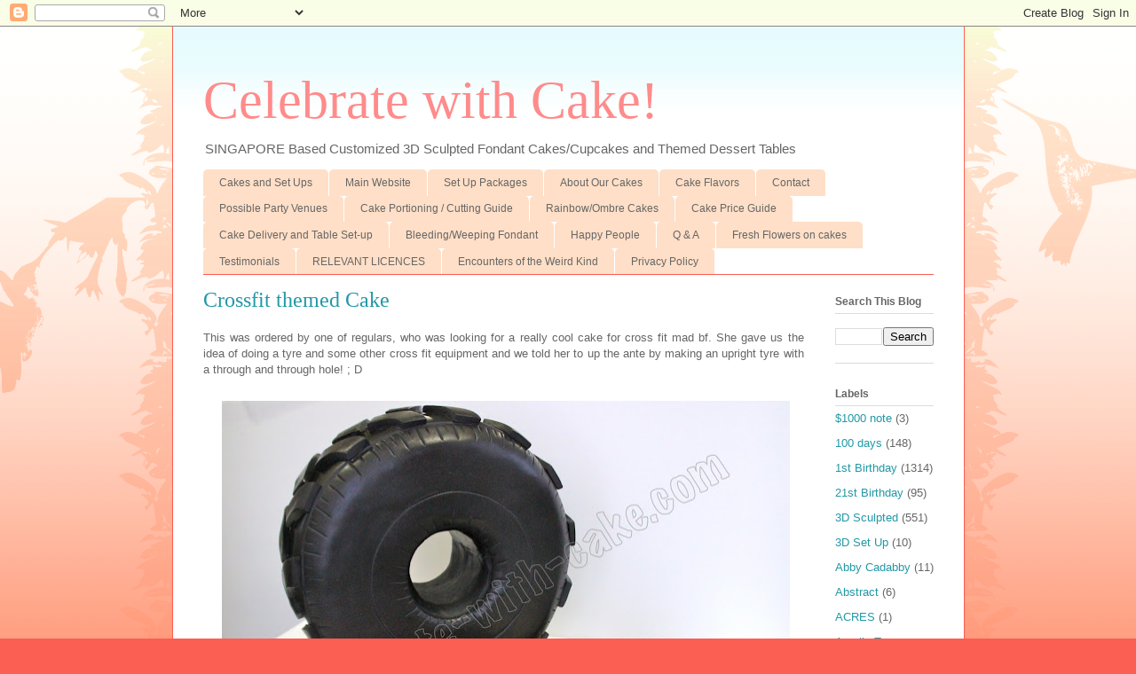

--- FILE ---
content_type: text/html; charset=UTF-8
request_url: https://blog.cwcsg.com/2012/09/crossfit-themed-cake.html
body_size: 24527
content:
<!DOCTYPE html>
<html class='v2' dir='ltr' lang='en'>
<head>
<link href='https://www.blogger.com/static/v1/widgets/335934321-css_bundle_v2.css' rel='stylesheet' type='text/css'/>
<meta content='width=1100' name='viewport'/>
<meta content='text/html; charset=UTF-8' http-equiv='Content-Type'/>
<meta content='blogger' name='generator'/>
<link href='https://blog.cwcsg.com/favicon.ico' rel='icon' type='image/x-icon'/>
<link href='https://blog.cwcsg.com/2012/09/crossfit-themed-cake.html' rel='canonical'/>
<link rel="alternate" type="application/atom+xml" title="Celebrate with Cake! - Atom" href="https://blog.cwcsg.com/feeds/posts/default" />
<link rel="alternate" type="application/rss+xml" title="Celebrate with Cake! - RSS" href="https://blog.cwcsg.com/feeds/posts/default?alt=rss" />
<link rel="service.post" type="application/atom+xml" title="Celebrate with Cake! - Atom" href="https://www.blogger.com/feeds/1989264589751156848/posts/default" />

<link rel="alternate" type="application/atom+xml" title="Celebrate with Cake! - Atom" href="https://blog.cwcsg.com/feeds/3179721675025781271/comments/default" />
<!--Can't find substitution for tag [blog.ieCssRetrofitLinks]-->
<link href='https://blogger.googleusercontent.com/img/b/R29vZ2xl/AVvXsEim5WWwEKuyG_tM1rVr2xjrd60x_EVt1u5jCMZjlj923XNE_b3d3Fmj1uXpqZ2KXBJqrUzFHju49mrlyUnoIbg2MIlzeRkbjpvoGmcVeAoN98CCtwkizyBCo7OTkU9rAbnUL_9ZQqF8Fog/s640/IMG_7174_new.jpg' rel='image_src'/>
<meta content='https://blog.cwcsg.com/2012/09/crossfit-themed-cake.html' property='og:url'/>
<meta content='Crossfit themed Cake' property='og:title'/>
<meta content='a blog about customized cakes in singapore' property='og:description'/>
<meta content='https://blogger.googleusercontent.com/img/b/R29vZ2xl/AVvXsEim5WWwEKuyG_tM1rVr2xjrd60x_EVt1u5jCMZjlj923XNE_b3d3Fmj1uXpqZ2KXBJqrUzFHju49mrlyUnoIbg2MIlzeRkbjpvoGmcVeAoN98CCtwkizyBCo7OTkU9rAbnUL_9ZQqF8Fog/w1200-h630-p-k-no-nu/IMG_7174_new.jpg' property='og:image'/>
<title>Celebrate with Cake!: Crossfit themed Cake</title>
<style id='page-skin-1' type='text/css'><!--
/*
-----------------------------------------------
Blogger Template Style
Name:     Ethereal
Designer: Jason Morrow
URL:      jasonmorrow.etsy.com
----------------------------------------------- */
/* Content
----------------------------------------------- */
body {
font: normal normal 13px Arial, Tahoma, Helvetica, FreeSans, sans-serif;
color: #666666;
background: #fb5e53 url(https://resources.blogblog.com/blogblog/data/1kt/ethereal/birds-2toned-bg.png) repeat-x scroll top center;
}
html body .content-outer {
min-width: 0;
max-width: 100%;
width: 100%;
}
a:link {
text-decoration: none;
color: #2198a6;
}
a:visited {
text-decoration: none;
color: #4d469c;
}
a:hover {
text-decoration: underline;
color: #2198a6;
}
.main-inner {
padding-top: 15px;
}
.body-fauxcolumn-outer {
background: transparent none repeat-x scroll top center;
}
.content-fauxcolumns .fauxcolumn-inner {
background: #ffffff url(https://resources.blogblog.com/blogblog/data/1kt/ethereal/bird-2toned-blue-fade.png) repeat-x scroll top left;
border-left: 1px solid #fb5e53;
border-right: 1px solid #fb5e53;
}
/* Flexible Background
----------------------------------------------- */
.content-fauxcolumn-outer .fauxborder-left {
width: 100%;
padding-left: 300px;
margin-left: -300px;
background-color: transparent;
background-image: url(//themes.googleusercontent.com/image?id=0BwVBOzw_-hbMNjViMzQ0ZDEtMWU1NS00ZTBkLWFjY2EtZjM5YmU4OTA2MjBm);
background-repeat: no-repeat;
background-position: left top;
}
.content-fauxcolumn-outer .fauxborder-right {
margin-right: -299px;
width: 299px;
background-color: transparent;
background-image: url(//themes.googleusercontent.com/image?id=0BwVBOzw_-hbMNjViMzQ0ZDEtMWU1NS00ZTBkLWFjY2EtZjM5YmU4OTA2MjBm);
background-repeat: no-repeat;
background-position: right top;
}
/* Columns
----------------------------------------------- */
.content-inner {
padding: 0;
}
/* Header
----------------------------------------------- */
.header-inner {
padding: 27px 0 3px;
}
.header-inner .section {
margin: 0 35px;
}
.Header h1 {
font: normal normal 60px Times, 'Times New Roman', FreeSerif, serif;
color: #ff8b8b;
}
.Header h1 a {
color: #ff8b8b;
}
.Header .description {
font-size: 115%;
color: #666666;
}
.header-inner .Header .titlewrapper,
.header-inner .Header .descriptionwrapper {
padding-left: 0;
padding-right: 0;
margin-bottom: 0;
}
/* Tabs
----------------------------------------------- */
.tabs-outer {
position: relative;
background: transparent;
}
.tabs-cap-top, .tabs-cap-bottom {
position: absolute;
width: 100%;
}
.tabs-cap-bottom {
bottom: 0;
}
.tabs-inner {
padding: 0;
}
.tabs-inner .section {
margin: 0 35px;
}
*+html body .tabs-inner .widget li {
padding: 1px;
}
.PageList {
border-bottom: 1px solid #fb5e53;
}
.tabs-inner .widget li.selected a,
.tabs-inner .widget li a:hover {
position: relative;
-moz-border-radius-topleft: 5px;
-moz-border-radius-topright: 5px;
-webkit-border-top-left-radius: 5px;
-webkit-border-top-right-radius: 5px;
-goog-ms-border-top-left-radius: 5px;
-goog-ms-border-top-right-radius: 5px;
border-top-left-radius: 5px;
border-top-right-radius: 5px;
background: #ffa183 none ;
color: #ffffff;
}
.tabs-inner .widget li a {
display: inline-block;
margin: 0;
margin-right: 1px;
padding: .65em 1.5em;
font: normal normal 12px Arial, Tahoma, Helvetica, FreeSans, sans-serif;
color: #666666;
background-color: #ffdfc7;
-moz-border-radius-topleft: 5px;
-moz-border-radius-topright: 5px;
-webkit-border-top-left-radius: 5px;
-webkit-border-top-right-radius: 5px;
-goog-ms-border-top-left-radius: 5px;
-goog-ms-border-top-right-radius: 5px;
border-top-left-radius: 5px;
border-top-right-radius: 5px;
}
/* Headings
----------------------------------------------- */
h2 {
font: normal bold 12px Arial, Tahoma, Helvetica, FreeSans, sans-serif;
color: #666666;
}
/* Widgets
----------------------------------------------- */
.main-inner .column-left-inner {
padding: 0 0 0 20px;
}
.main-inner .column-left-inner .section {
margin-right: 0;
}
.main-inner .column-right-inner {
padding: 0 20px 0 0;
}
.main-inner .column-right-inner .section {
margin-left: 0;
}
.main-inner .section {
padding: 0;
}
.main-inner .widget {
padding: 0 0 15px;
margin: 20px 0;
border-bottom: 1px solid #dbdbdb;
}
.main-inner .widget h2 {
margin: 0;
padding: .6em 0 .5em;
}
.footer-inner .widget h2 {
padding: 0 0 .4em;
}
.main-inner .widget h2 + div, .footer-inner .widget h2 + div {
padding-top: 15px;
}
.main-inner .widget .widget-content {
margin: 0;
padding: 15px 0 0;
}
.main-inner .widget ul, .main-inner .widget #ArchiveList ul.flat {
margin: -15px -15px -15px;
padding: 0;
list-style: none;
}
.main-inner .sidebar .widget h2 {
border-bottom: 1px solid #dbdbdb;
}
.main-inner .widget #ArchiveList {
margin: -15px 0 0;
}
.main-inner .widget ul li, .main-inner .widget #ArchiveList ul.flat li {
padding: .5em 15px;
text-indent: 0;
}
.main-inner .widget #ArchiveList ul li {
padding-top: .25em;
padding-bottom: .25em;
}
.main-inner .widget ul li:first-child, .main-inner .widget #ArchiveList ul.flat li:first-child {
border-top: none;
}
.main-inner .widget ul li:last-child, .main-inner .widget #ArchiveList ul.flat li:last-child {
border-bottom: none;
}
.main-inner .widget .post-body ul {
padding: 0 2.5em;
margin: .5em 0;
list-style: disc;
}
.main-inner .widget .post-body ul li {
padding: 0.25em 0;
margin-bottom: .25em;
color: #666666;
border: none;
}
.footer-inner .widget ul {
padding: 0;
list-style: none;
}
.widget .zippy {
color: #cccccc;
}
/* Posts
----------------------------------------------- */
.main.section {
margin: 0 20px;
}
body .main-inner .Blog {
padding: 0;
background-color: transparent;
border: none;
}
.main-inner .widget h2.date-header {
border-bottom: 1px solid #dbdbdb;
}
.date-outer {
position: relative;
margin: 15px 0 20px;
}
.date-outer:first-child {
margin-top: 0;
}
.date-posts {
clear: both;
}
.post-outer, .inline-ad {
border-bottom: 1px solid #dbdbdb;
padding: 30px 0;
}
.post-outer {
padding-bottom: 10px;
}
.post-outer:first-child {
padding-top: 0;
border-top: none;
}
.post-outer:last-child, .inline-ad:last-child {
border-bottom: none;
}
.post-body img {
padding: 8px;
}
h3.post-title, h4 {
font: normal normal 24px Times, Times New Roman, serif;
color: #2198a6;
}
h3.post-title a {
font: normal normal 24px Times, Times New Roman, serif;
color: #2198a6;
text-decoration: none;
}
h3.post-title a:hover {
color: #2198a6;
text-decoration: underline;
}
.post-header {
margin: 0 0 1.5em;
}
.post-body {
line-height: 1.4;
}
.post-footer {
margin: 1.5em 0 0;
}
#blog-pager {
padding: 15px;
}
.blog-feeds, .post-feeds {
margin: 1em 0;
text-align: center;
}
.post-outer .comments {
margin-top: 2em;
}
/* Comments
----------------------------------------------- */
.comments .comments-content .icon.blog-author {
background-repeat: no-repeat;
background-image: url([data-uri]);
}
.comments .comments-content .loadmore a {
background: #ffffff url(https://resources.blogblog.com/blogblog/data/1kt/ethereal/bird-2toned-blue-fade.png) repeat-x scroll top left;
}
.comments .comments-content .loadmore a {
border-top: 1px solid #dbdbdb;
border-bottom: 1px solid #dbdbdb;
}
.comments .comment-thread.inline-thread {
background: #ffffff url(https://resources.blogblog.com/blogblog/data/1kt/ethereal/bird-2toned-blue-fade.png) repeat-x scroll top left;
}
.comments .continue {
border-top: 2px solid #dbdbdb;
}
/* Footer
----------------------------------------------- */
.footer-inner {
padding: 30px 0;
overflow: hidden;
}
/* Mobile
----------------------------------------------- */
body.mobile  {
background-size: auto
}
.mobile .body-fauxcolumn-outer {
background: ;
}
.mobile .content-fauxcolumns .fauxcolumn-inner {
opacity: 0.75;
}
.mobile .content-fauxcolumn-outer .fauxborder-right {
margin-right: 0;
}
.mobile-link-button {
background-color: #ffa183;
}
.mobile-link-button a:link, .mobile-link-button a:visited {
color: #ffffff;
}
.mobile-index-contents {
color: #444444;
}
.mobile .body-fauxcolumn-outer {
background-size: 100% auto;
}
.mobile .mobile-date-outer {
border-bottom: transparent;
}
.mobile .PageList {
border-bottom: none;
}
.mobile .tabs-inner .section {
margin: 0;
}
.mobile .tabs-inner .PageList .widget-content {
background: #ffa183 none;
color: #ffffff;
}
.mobile .tabs-inner .PageList .widget-content .pagelist-arrow {
border-left: 1px solid #ffffff;
}
.mobile .footer-inner {
overflow: visible;
}
body.mobile .AdSense {
margin: 0 -10px;
}

--></style>
<style id='template-skin-1' type='text/css'><!--
body {
min-width: 893px;
}
.content-outer, .content-fauxcolumn-outer, .region-inner {
min-width: 893px;
max-width: 893px;
_width: 893px;
}
.main-inner .columns {
padding-left: 0px;
padding-right: 146px;
}
.main-inner .fauxcolumn-center-outer {
left: 0px;
right: 146px;
/* IE6 does not respect left and right together */
_width: expression(this.parentNode.offsetWidth -
parseInt("0px") -
parseInt("146px") + 'px');
}
.main-inner .fauxcolumn-left-outer {
width: 0px;
}
.main-inner .fauxcolumn-right-outer {
width: 146px;
}
.main-inner .column-left-outer {
width: 0px;
right: 100%;
margin-left: -0px;
}
.main-inner .column-right-outer {
width: 146px;
margin-right: -146px;
}
#layout {
min-width: 0;
}
#layout .content-outer {
min-width: 0;
width: 800px;
}
#layout .region-inner {
min-width: 0;
width: auto;
}
body#layout div.add_widget {
padding: 8px;
}
body#layout div.add_widget a {
margin-left: 32px;
}
--></style>
<link href='https://www.blogger.com/dyn-css/authorization.css?targetBlogID=1989264589751156848&amp;zx=aaffb38e-69fc-43b6-a5f2-671d1f2351b4' media='none' onload='if(media!=&#39;all&#39;)media=&#39;all&#39;' rel='stylesheet'/><noscript><link href='https://www.blogger.com/dyn-css/authorization.css?targetBlogID=1989264589751156848&amp;zx=aaffb38e-69fc-43b6-a5f2-671d1f2351b4' rel='stylesheet'/></noscript>
<meta name='google-adsense-platform-account' content='ca-host-pub-1556223355139109'/>
<meta name='google-adsense-platform-domain' content='blogspot.com'/>

</head>
<body class='loading variant-hummingBirds2'>
<div class='navbar section' id='navbar' name='Navbar'><div class='widget Navbar' data-version='1' id='Navbar1'><script type="text/javascript">
    function setAttributeOnload(object, attribute, val) {
      if(window.addEventListener) {
        window.addEventListener('load',
          function(){ object[attribute] = val; }, false);
      } else {
        window.attachEvent('onload', function(){ object[attribute] = val; });
      }
    }
  </script>
<div id="navbar-iframe-container"></div>
<script type="text/javascript" src="https://apis.google.com/js/platform.js"></script>
<script type="text/javascript">
      gapi.load("gapi.iframes:gapi.iframes.style.bubble", function() {
        if (gapi.iframes && gapi.iframes.getContext) {
          gapi.iframes.getContext().openChild({
              url: 'https://www.blogger.com/navbar/1989264589751156848?po\x3d3179721675025781271\x26origin\x3dhttps://blog.cwcsg.com',
              where: document.getElementById("navbar-iframe-container"),
              id: "navbar-iframe"
          });
        }
      });
    </script><script type="text/javascript">
(function() {
var script = document.createElement('script');
script.type = 'text/javascript';
script.src = '//pagead2.googlesyndication.com/pagead/js/google_top_exp.js';
var head = document.getElementsByTagName('head')[0];
if (head) {
head.appendChild(script);
}})();
</script>
</div></div>
<div class='body-fauxcolumns'>
<div class='fauxcolumn-outer body-fauxcolumn-outer'>
<div class='cap-top'>
<div class='cap-left'></div>
<div class='cap-right'></div>
</div>
<div class='fauxborder-left'>
<div class='fauxborder-right'></div>
<div class='fauxcolumn-inner'>
</div>
</div>
<div class='cap-bottom'>
<div class='cap-left'></div>
<div class='cap-right'></div>
</div>
</div>
</div>
<div class='content'>
<div class='content-fauxcolumns'>
<div class='fauxcolumn-outer content-fauxcolumn-outer'>
<div class='cap-top'>
<div class='cap-left'></div>
<div class='cap-right'></div>
</div>
<div class='fauxborder-left'>
<div class='fauxborder-right'></div>
<div class='fauxcolumn-inner'>
</div>
</div>
<div class='cap-bottom'>
<div class='cap-left'></div>
<div class='cap-right'></div>
</div>
</div>
</div>
<div class='content-outer'>
<div class='content-cap-top cap-top'>
<div class='cap-left'></div>
<div class='cap-right'></div>
</div>
<div class='fauxborder-left content-fauxborder-left'>
<div class='fauxborder-right content-fauxborder-right'></div>
<div class='content-inner'>
<header>
<div class='header-outer'>
<div class='header-cap-top cap-top'>
<div class='cap-left'></div>
<div class='cap-right'></div>
</div>
<div class='fauxborder-left header-fauxborder-left'>
<div class='fauxborder-right header-fauxborder-right'></div>
<div class='region-inner header-inner'>
<div class='header section' id='header' name='Header'><div class='widget Header' data-version='1' id='Header1'>
<div id='header-inner'>
<div class='titlewrapper'>
<h1 class='title'>
<a href='https://blog.cwcsg.com/'>
Celebrate with Cake!
</a>
</h1>
</div>
<div class='descriptionwrapper'>
<p class='description'><span>SINGAPORE Based Customized 3D Sculpted Fondant Cakes/Cupcakes and Themed Dessert Tables</span></p>
</div>
</div>
</div></div>
</div>
</div>
<div class='header-cap-bottom cap-bottom'>
<div class='cap-left'></div>
<div class='cap-right'></div>
</div>
</div>
</header>
<div class='tabs-outer'>
<div class='tabs-cap-top cap-top'>
<div class='cap-left'></div>
<div class='cap-right'></div>
</div>
<div class='fauxborder-left tabs-fauxborder-left'>
<div class='fauxborder-right tabs-fauxborder-right'></div>
<div class='region-inner tabs-inner'>
<div class='tabs section' id='crosscol' name='Cross-Column'><div class='widget PageList' data-version='1' id='PageList1'>
<h2>Pages</h2>
<div class='widget-content'>
<ul>
<li>
<a href='https://blog.cwcsg.com/'>Cakes and Set Ups</a>
</li>
<li>
<a href='https://www.cwcsg.com'>Main Website</a>
</li>
<li>
<a href='http://blog.cwcsg.com/p/dessert-table.html'>Set Up Packages</a>
</li>
<li>
<a href='http://blog.cwcsg.com/p/about-fondant-cakes.html'>About Our Cakes</a>
</li>
<li>
<a href='http://blog.cwcsg.com/p/flavors.html'>Cake Flavors</a>
</li>
<li>
<a href='http://blog.cwcsg.com/p/contact.html'>Contact</a>
</li>
<li>
<a href='https://blog.cwcsg.com/p/possible-party-venues.html'>Possible Party Venues</a>
</li>
<li>
<a href='http://blog.cwcsg.com/p/cake-portioning-cutting-guide.html'>Cake Portioning / Cutting Guide</a>
</li>
<li>
<a href='http://blog.cwcsg.com/p/rainbow-cakes.html'>Rainbow/Ombre Cakes</a>
</li>
<li>
<a href='http://blog.cwcsg.com/p/price-guide.html'>Cake Price Guide</a>
</li>
<li>
<a href='http://blog.cwcsg.com/p/delivery.html'>Cake Delivery and Table Set-up</a>
</li>
<li>
<a href='http://blog.cwcsg.com/p/bleedingweeping-fondant.html'>Bleeding/Weeping Fondant</a>
</li>
<li>
<a href='http://blog.cwcsg.com/p/happy-people.html'>Happy People</a>
</li>
<li>
<a href='http://blog.cwcsg.com/p/q-a.html'>Q & A</a>
</li>
<li>
<a href='http://blog.cwcsg.com/p/fresh-flowers.html'>Fresh Flowers on cakes</a>
</li>
<li>
<a href='http://blog.cwcsg.com/p/testimonials.html'>Testimonials</a>
</li>
<li>
<a href='https://blog.cwcsg.com/p/relevant-licences.html'>RELEVANT LICENCES</a>
</li>
<li>
<a href='https://blog.cwcsg.com/p/encounters-of-weird-kind.html'>Encounters of the Weird Kind</a>
</li>
<li>
<a href='https://blog.cwcsg.com/p/privacy-policy.html'>Privacy Policy</a>
</li>
</ul>
<div class='clear'></div>
</div>
</div></div>
<div class='tabs no-items section' id='crosscol-overflow' name='Cross-Column 2'></div>
</div>
</div>
<div class='tabs-cap-bottom cap-bottom'>
<div class='cap-left'></div>
<div class='cap-right'></div>
</div>
</div>
<div class='main-outer'>
<div class='main-cap-top cap-top'>
<div class='cap-left'></div>
<div class='cap-right'></div>
</div>
<div class='fauxborder-left main-fauxborder-left'>
<div class='fauxborder-right main-fauxborder-right'></div>
<div class='region-inner main-inner'>
<div class='columns fauxcolumns'>
<div class='fauxcolumn-outer fauxcolumn-center-outer'>
<div class='cap-top'>
<div class='cap-left'></div>
<div class='cap-right'></div>
</div>
<div class='fauxborder-left'>
<div class='fauxborder-right'></div>
<div class='fauxcolumn-inner'>
</div>
</div>
<div class='cap-bottom'>
<div class='cap-left'></div>
<div class='cap-right'></div>
</div>
</div>
<div class='fauxcolumn-outer fauxcolumn-left-outer'>
<div class='cap-top'>
<div class='cap-left'></div>
<div class='cap-right'></div>
</div>
<div class='fauxborder-left'>
<div class='fauxborder-right'></div>
<div class='fauxcolumn-inner'>
</div>
</div>
<div class='cap-bottom'>
<div class='cap-left'></div>
<div class='cap-right'></div>
</div>
</div>
<div class='fauxcolumn-outer fauxcolumn-right-outer'>
<div class='cap-top'>
<div class='cap-left'></div>
<div class='cap-right'></div>
</div>
<div class='fauxborder-left'>
<div class='fauxborder-right'></div>
<div class='fauxcolumn-inner'>
</div>
</div>
<div class='cap-bottom'>
<div class='cap-left'></div>
<div class='cap-right'></div>
</div>
</div>
<!-- corrects IE6 width calculation -->
<div class='columns-inner'>
<div class='column-center-outer'>
<div class='column-center-inner'>
<div class='main section' id='main' name='Main'><div class='widget Blog' data-version='1' id='Blog1'>
<div class='blog-posts hfeed'>

          <div class="date-outer">
        

          <div class="date-posts">
        
<div class='post-outer'>
<div class='post hentry uncustomized-post-template' itemprop='blogPost' itemscope='itemscope' itemtype='http://schema.org/BlogPosting'>
<meta content='https://blogger.googleusercontent.com/img/b/R29vZ2xl/AVvXsEim5WWwEKuyG_tM1rVr2xjrd60x_EVt1u5jCMZjlj923XNE_b3d3Fmj1uXpqZ2KXBJqrUzFHju49mrlyUnoIbg2MIlzeRkbjpvoGmcVeAoN98CCtwkizyBCo7OTkU9rAbnUL_9ZQqF8Fog/s640/IMG_7174_new.jpg' itemprop='image_url'/>
<meta content='1989264589751156848' itemprop='blogId'/>
<meta content='3179721675025781271' itemprop='postId'/>
<a name='3179721675025781271'></a>
<h3 class='post-title entry-title' itemprop='name'>
Crossfit themed Cake
</h3>
<div class='post-header'>
<div class='post-header-line-1'></div>
</div>
<div class='post-body entry-content' id='post-body-3179721675025781271' itemprop='description articleBody'>
<div style="text-align: justify;">
<span class="Apple-style-span" style="font-family: &quot;arial&quot; , &quot;helvetica&quot; , sans-serif;">This was ordered by one of regulars, who was looking for a really cool cake for cross fit mad bf. She gave us the idea of doing a tyre and some other cross fit equipment and we told her to up the ante by making an upright tyre with a through and through hole! ; D</span></div>
<div style="text-align: justify;">
<span class="Apple-style-span" style="font-family: &quot;arial&quot; , &quot;helvetica&quot; , sans-serif;"><br /></span></div>
<div class="separator" style="clear: both; text-align: center;">
<a href="https://blogger.googleusercontent.com/img/b/R29vZ2xl/AVvXsEim5WWwEKuyG_tM1rVr2xjrd60x_EVt1u5jCMZjlj923XNE_b3d3Fmj1uXpqZ2KXBJqrUzFHju49mrlyUnoIbg2MIlzeRkbjpvoGmcVeAoN98CCtwkizyBCo7OTkU9rAbnUL_9ZQqF8Fog/s1600/IMG_7174_new.jpg" imageanchor="1" style="margin-left: 1em; margin-right: 1em;"><img border="0" height="492" src="https://blogger.googleusercontent.com/img/b/R29vZ2xl/AVvXsEim5WWwEKuyG_tM1rVr2xjrd60x_EVt1u5jCMZjlj923XNE_b3d3Fmj1uXpqZ2KXBJqrUzFHju49mrlyUnoIbg2MIlzeRkbjpvoGmcVeAoN98CCtwkizyBCo7OTkU9rAbnUL_9ZQqF8Fog/s640/IMG_7174_new.jpg" width="640" /></a></div>
<div style="text-align: justify;">
<span class="Apple-style-span" style="font-family: &quot;arial&quot; , &quot;helvetica&quot; , sans-serif;"></span></div>
<a name="more"></a><span class="Apple-style-span" style="font-family: &quot;arial&quot; , &quot;helvetica&quot; , sans-serif;">The cake apparently caused a mini upheaval at the party venue, with many exclaiming that they didn't believe it was cake! : ) &nbsp;it was a pretty guhe cake, about 14" in diameter, so it was pretty hard to miss!&nbsp;</span><br />
<div style="text-align: justify;">
<span class="Apple-style-span" style="font-family: &quot;arial&quot; , &quot;helvetica&quot; , sans-serif;"><br /></span></div>
<div class="separator" style="clear: both; text-align: center;">
<a href="https://blogger.googleusercontent.com/img/b/R29vZ2xl/AVvXsEgnlyy6Gvj6raODED1zuJGJihiV6GUUzVCTa54cyqB9SGomYh7crErmo08iMrpw0gUXtVV89C9iUvGk07qebsjgxB3JJIRRAB3ycMEw4ybByLzNNpK2apFLRD71FLPXUesnSNzuFt-wKqM/s1600/IMG_7179_new.jpg" imageanchor="1" style="margin-left: 1em; margin-right: 1em;"><img border="0" height="462" src="https://blogger.googleusercontent.com/img/b/R29vZ2xl/AVvXsEgnlyy6Gvj6raODED1zuJGJihiV6GUUzVCTa54cyqB9SGomYh7crErmo08iMrpw0gUXtVV89C9iUvGk07qebsjgxB3JJIRRAB3ycMEw4ybByLzNNpK2apFLRD71FLPXUesnSNzuFt-wKqM/s640/IMG_7179_new.jpg" width="640" /></a></div>
<br />
<div class="separator" style="clear: both; text-align: center;">
<a href="https://blogger.googleusercontent.com/img/b/R29vZ2xl/AVvXsEgVtGjLbBxFFShvXHkEis2amaNO2piZXEOrbbHFCQBpLYvbqU12nKSqfjhyphenhyphen5wHvBXBM1GIgt76hX8rm2jSzj6ZlnY-70v6YgVRspPNvLrAlJ5G2KwYg7udL_PbV9OSfbXCFkQWpOC1Wl-c/s1600/IMG_7177_new.jpg" imageanchor="1" style="margin-left: 1em; margin-right: 1em;"><img border="0" height="524" src="https://blogger.googleusercontent.com/img/b/R29vZ2xl/AVvXsEgVtGjLbBxFFShvXHkEis2amaNO2piZXEOrbbHFCQBpLYvbqU12nKSqfjhyphenhyphen5wHvBXBM1GIgt76hX8rm2jSzj6ZlnY-70v6YgVRspPNvLrAlJ5G2KwYg7udL_PbV9OSfbXCFkQWpOC1Wl-c/s640/IMG_7177_new.jpg" width="640" /></a></div>
<div style="text-align: justify;">
<span class="Apple-style-span" style="font-family: &quot;arial&quot; , &quot;helvetica&quot; , sans-serif;"><br /></span></div>
<div style='clear: both;'></div>
</div>
<div class='post-footer'>
<div class='post-footer-line post-footer-line-1'>
<span class='post-author vcard'>
</span>
<span class='post-timestamp'>
</span>
<span class='post-comment-link'>
</span>
<span class='post-icons'>
</span>
<div class='post-share-buttons goog-inline-block'>
<a class='goog-inline-block share-button sb-email' href='https://www.blogger.com/share-post.g?blogID=1989264589751156848&postID=3179721675025781271&target=email' target='_blank' title='Email This'><span class='share-button-link-text'>Email This</span></a><a class='goog-inline-block share-button sb-blog' href='https://www.blogger.com/share-post.g?blogID=1989264589751156848&postID=3179721675025781271&target=blog' onclick='window.open(this.href, "_blank", "height=270,width=475"); return false;' target='_blank' title='BlogThis!'><span class='share-button-link-text'>BlogThis!</span></a><a class='goog-inline-block share-button sb-twitter' href='https://www.blogger.com/share-post.g?blogID=1989264589751156848&postID=3179721675025781271&target=twitter' target='_blank' title='Share to X'><span class='share-button-link-text'>Share to X</span></a><a class='goog-inline-block share-button sb-facebook' href='https://www.blogger.com/share-post.g?blogID=1989264589751156848&postID=3179721675025781271&target=facebook' onclick='window.open(this.href, "_blank", "height=430,width=640"); return false;' target='_blank' title='Share to Facebook'><span class='share-button-link-text'>Share to Facebook</span></a><a class='goog-inline-block share-button sb-pinterest' href='https://www.blogger.com/share-post.g?blogID=1989264589751156848&postID=3179721675025781271&target=pinterest' target='_blank' title='Share to Pinterest'><span class='share-button-link-text'>Share to Pinterest</span></a>
</div>
</div>
<div class='post-footer-line post-footer-line-2'>
<span class='post-labels'>
Labels:
<a href='https://blog.cwcsg.com/search/label/Cross-Fit' rel='tag'>Cross-Fit</a>,
<a href='https://blog.cwcsg.com/search/label/Customized%20Cake' rel='tag'>Customized Cake</a>,
<a href='https://blog.cwcsg.com/search/label/Fondant%20Cake' rel='tag'>Fondant Cake</a>,
<a href='https://blog.cwcsg.com/search/label/Tyre' rel='tag'>Tyre</a>
</span>
</div>
<div class='post-footer-line post-footer-line-3'>
<span class='post-location'>
</span>
</div>
</div>
</div>
<div class='comments' id='comments'>
<a name='comments'></a>
<h4>No comments:</h4>
<div id='Blog1_comments-block-wrapper'>
<dl class='avatar-comment-indent' id='comments-block'>
</dl>
</div>
<p class='comment-footer'>
<div class='comment-form'>
<a name='comment-form'></a>
<h4 id='comment-post-message'>Post a Comment</h4>
<p>
</p>
<a href='https://www.blogger.com/comment/frame/1989264589751156848?po=3179721675025781271&hl=en&saa=85391&origin=https://blog.cwcsg.com' id='comment-editor-src'></a>
<iframe allowtransparency='true' class='blogger-iframe-colorize blogger-comment-from-post' frameborder='0' height='410px' id='comment-editor' name='comment-editor' src='' width='100%'></iframe>
<script src='https://www.blogger.com/static/v1/jsbin/2830521187-comment_from_post_iframe.js' type='text/javascript'></script>
<script type='text/javascript'>
      BLOG_CMT_createIframe('https://www.blogger.com/rpc_relay.html');
    </script>
</div>
</p>
</div>
</div>

        </div></div>
      
</div>
<div class='blog-pager' id='blog-pager'>
<span id='blog-pager-newer-link'>
<a class='blog-pager-newer-link' href='https://blog.cwcsg.com/2012/09/barney-cake.html' id='Blog1_blog-pager-newer-link' title='Newer Post'>Newer Post</a>
</span>
<span id='blog-pager-older-link'>
<a class='blog-pager-older-link' href='https://blog.cwcsg.com/2012/09/floor-plan-cake.html' id='Blog1_blog-pager-older-link' title='Older Post'>Older Post</a>
</span>
<a class='home-link' href='https://blog.cwcsg.com/'>Home</a>
</div>
<div class='clear'></div>
<div class='post-feeds'>
<div class='feed-links'>
Subscribe to:
<a class='feed-link' href='https://blog.cwcsg.com/feeds/3179721675025781271/comments/default' target='_blank' type='application/atom+xml'>Post Comments (Atom)</a>
</div>
</div>
</div></div>
</div>
</div>
<div class='column-left-outer'>
<div class='column-left-inner'>
<aside>
</aside>
</div>
</div>
<div class='column-right-outer'>
<div class='column-right-inner'>
<aside>
<div class='sidebar section' id='sidebar-right-1'><div class='widget BlogSearch' data-version='1' id='BlogSearch1'>
<h2 class='title'>Search This Blog</h2>
<div class='widget-content'>
<div id='BlogSearch1_form'>
<form action='https://blog.cwcsg.com/search' class='gsc-search-box' target='_top'>
<table cellpadding='0' cellspacing='0' class='gsc-search-box'>
<tbody>
<tr>
<td class='gsc-input'>
<input autocomplete='off' class='gsc-input' name='q' size='10' title='search' type='text' value=''/>
</td>
<td class='gsc-search-button'>
<input class='gsc-search-button' title='search' type='submit' value='Search'/>
</td>
</tr>
</tbody>
</table>
</form>
</div>
</div>
<div class='clear'></div>
</div><div class='widget Label' data-version='1' id='Label2'>
<h2>Labels</h2>
<div class='widget-content list-label-widget-content'>
<ul>
<li>
<a dir='ltr' href='https://blog.cwcsg.com/search/label/%241000%20note'>$1000 note</a>
<span dir='ltr'>(3)</span>
</li>
<li>
<a dir='ltr' href='https://blog.cwcsg.com/search/label/100%20days'>100 days</a>
<span dir='ltr'>(148)</span>
</li>
<li>
<a dir='ltr' href='https://blog.cwcsg.com/search/label/1st%20Birthday'>1st Birthday</a>
<span dir='ltr'>(1314)</span>
</li>
<li>
<a dir='ltr' href='https://blog.cwcsg.com/search/label/21st%20Birthday'>21st Birthday</a>
<span dir='ltr'>(95)</span>
</li>
<li>
<a dir='ltr' href='https://blog.cwcsg.com/search/label/3D%20Sculpted'>3D Sculpted</a>
<span dir='ltr'>(551)</span>
</li>
<li>
<a dir='ltr' href='https://blog.cwcsg.com/search/label/3D%20Set%20Up'>3D Set Up</a>
<span dir='ltr'>(10)</span>
</li>
<li>
<a dir='ltr' href='https://blog.cwcsg.com/search/label/Abby%20Cadabby'>Abby Cadabby</a>
<span dir='ltr'>(11)</span>
</li>
<li>
<a dir='ltr' href='https://blog.cwcsg.com/search/label/Abstract'>Abstract</a>
<span dir='ltr'>(6)</span>
</li>
<li>
<a dir='ltr' href='https://blog.cwcsg.com/search/label/ACRES'>ACRES</a>
<span dir='ltr'>(1)</span>
</li>
<li>
<a dir='ltr' href='https://blog.cwcsg.com/search/label/Acrylic%20Topper'>Acrylic Topper</a>
<span dir='ltr'>(101)</span>
</li>
<li>
<a dir='ltr' href='https://blog.cwcsg.com/search/label/Activity'>Activity</a>
<span dir='ltr'>(17)</span>
</li>
<li>
<a dir='ltr' href='https://blog.cwcsg.com/search/label/Add-Ons'>Add-Ons</a>
<span dir='ltr'>(235)</span>
</li>
<li>
<a dir='ltr' href='https://blog.cwcsg.com/search/label/Adventure%20Time'>Adventure Time</a>
<span dir='ltr'>(2)</span>
</li>
<li>
<a dir='ltr' href='https://blog.cwcsg.com/search/label/Aeroplane'>Aeroplane</a>
<span dir='ltr'>(96)</span>
</li>
<li>
<a dir='ltr' href='https://blog.cwcsg.com/search/label/Air%20Steward'>Air Steward</a>
<span dir='ltr'>(1)</span>
</li>
<li>
<a dir='ltr' href='https://blog.cwcsg.com/search/label/Airforce%20Uniform'>Airforce Uniform</a>
<span dir='ltr'>(1)</span>
</li>
<li>
<a dir='ltr' href='https://blog.cwcsg.com/search/label/Airport'>Airport</a>
<span dir='ltr'>(7)</span>
</li>
<li>
<a dir='ltr' href='https://blog.cwcsg.com/search/label/Akedo'>Akedo</a>
<span dir='ltr'>(3)</span>
</li>
<li>
<a dir='ltr' href='https://blog.cwcsg.com/search/label/Aladdin'>Aladdin</a>
<span dir='ltr'>(3)</span>
</li>
<li>
<a dir='ltr' href='https://blog.cwcsg.com/search/label/Alcohol'>Alcohol</a>
<span dir='ltr'>(33)</span>
</li>
<li>
<a dir='ltr' href='https://blog.cwcsg.com/search/label/Alice%20in%20Wonderland'>Alice in Wonderland</a>
<span dir='ltr'>(19)</span>
</li>
<li>
<a dir='ltr' href='https://blog.cwcsg.com/search/label/Alpaca'>Alpaca</a>
<span dir='ltr'>(6)</span>
</li>
<li>
<a dir='ltr' href='https://blog.cwcsg.com/search/label/Alphabets'>Alphabets</a>
<span dir='ltr'>(1)</span>
</li>
<li>
<a dir='ltr' href='https://blog.cwcsg.com/search/label/Among%20Us'>Among Us</a>
<span dir='ltr'>(15)</span>
</li>
<li>
<a dir='ltr' href='https://blog.cwcsg.com/search/label/Angel'>Angel</a>
<span dir='ltr'>(5)</span>
</li>
<li>
<a dir='ltr' href='https://blog.cwcsg.com/search/label/Angry%20Birds'>Angry Birds</a>
<span dir='ltr'>(84)</span>
</li>
<li>
<a dir='ltr' href='https://blog.cwcsg.com/search/label/Animal%20Crossing'>Animal Crossing</a>
<span dir='ltr'>(5)</span>
</li>
<li>
<a dir='ltr' href='https://blog.cwcsg.com/search/label/Animal%20Kaiser'>Animal Kaiser</a>
<span dir='ltr'>(2)</span>
</li>
<li>
<a dir='ltr' href='https://blog.cwcsg.com/search/label/Animals'>Animals</a>
<span dir='ltr'>(434)</span>
</li>
<li>
<a dir='ltr' href='https://blog.cwcsg.com/search/label/Anime'>Anime</a>
<span dir='ltr'>(1)</span>
</li>
<li>
<a dir='ltr' href='https://blog.cwcsg.com/search/label/Anpanman'>Anpanman</a>
<span dir='ltr'>(10)</span>
</li>
<li>
<a dir='ltr' href='https://blog.cwcsg.com/search/label/Antman'>Antman</a>
<span dir='ltr'>(2)</span>
</li>
<li>
<a dir='ltr' href='https://blog.cwcsg.com/search/label/Apex%20Legends'>Apex Legends</a>
<span dir='ltr'>(1)</span>
</li>
<li>
<a dir='ltr' href='https://blog.cwcsg.com/search/label/Apple'>Apple</a>
<span dir='ltr'>(3)</span>
</li>
<li>
<a dir='ltr' href='https://blog.cwcsg.com/search/label/Apps'>Apps</a>
<span dir='ltr'>(1)</span>
</li>
<li>
<a dir='ltr' href='https://blog.cwcsg.com/search/label/Arashi'>Arashi</a>
<span dir='ltr'>(1)</span>
</li>
<li>
<a dir='ltr' href='https://blog.cwcsg.com/search/label/Arcade'>Arcade</a>
<span dir='ltr'>(5)</span>
</li>
<li>
<a dir='ltr' href='https://blog.cwcsg.com/search/label/Arch%20and%20Garland'>Arch and Garland</a>
<span dir='ltr'>(3)</span>
</li>
<li>
<a dir='ltr' href='https://blog.cwcsg.com/search/label/Archery'>Archery</a>
<span dir='ltr'>(1)</span>
</li>
<li>
<a dir='ltr' href='https://blog.cwcsg.com/search/label/Ariel'>Ariel</a>
<span dir='ltr'>(9)</span>
</li>
<li>
<a dir='ltr' href='https://blog.cwcsg.com/search/label/Army'>Army</a>
<span dir='ltr'>(11)</span>
</li>
<li>
<a dir='ltr' href='https://blog.cwcsg.com/search/label/Arsenal'>Arsenal</a>
<span dir='ltr'>(4)</span>
</li>
<li>
<a dir='ltr' href='https://blog.cwcsg.com/search/label/Art%20Decor'>Art Decor</a>
<span dir='ltr'>(3)</span>
</li>
<li>
<a dir='ltr' href='https://blog.cwcsg.com/search/label/Asean'>Asean</a>
<span dir='ltr'>(1)</span>
</li>
<li>
<a dir='ltr' href='https://blog.cwcsg.com/search/label/Ash%20Tray'>Ash Tray</a>
<span dir='ltr'>(1)</span>
</li>
<li>
<a dir='ltr' href='https://blog.cwcsg.com/search/label/Aston%20Martin'>Aston Martin</a>
<span dir='ltr'>(4)</span>
</li>
<li>
<a dir='ltr' href='https://blog.cwcsg.com/search/label/Astronaut'>Astronaut</a>
<span dir='ltr'>(47)</span>
</li>
<li>
<a dir='ltr' href='https://blog.cwcsg.com/search/label/Attack%20on%20Titans'>Attack on Titans</a>
<span dir='ltr'>(1)</span>
</li>
<li>
<a dir='ltr' href='https://blog.cwcsg.com/search/label/Audi'>Audi</a>
<span dir='ltr'>(1)</span>
</li>
<li>
<a dir='ltr' href='https://blog.cwcsg.com/search/label/Aurora'>Aurora</a>
<span dir='ltr'>(3)</span>
</li>
<li>
<a dir='ltr' href='https://blog.cwcsg.com/search/label/Avengers'>Avengers</a>
<span dir='ltr'>(72)</span>
</li>
<li>
<a dir='ltr' href='https://blog.cwcsg.com/search/label/Axolotl'>Axolotl</a>
<span dir='ltr'>(2)</span>
</li>
<li>
<a dir='ltr' href='https://blog.cwcsg.com/search/label/Baa%20Baa%20Sheepz'>Baa Baa Sheepz</a>
<span dir='ltr'>(45)</span>
</li>
<li>
<a dir='ltr' href='https://blog.cwcsg.com/search/label/Baby'>Baby</a>
<span dir='ltr'>(50)</span>
</li>
<li>
<a dir='ltr' href='https://blog.cwcsg.com/search/label/Baby%20Bum'>Baby Bum</a>
<span dir='ltr'>(5)</span>
</li>
<li>
<a dir='ltr' href='https://blog.cwcsg.com/search/label/Baby%20Milo'>Baby Milo</a>
<span dir='ltr'>(6)</span>
</li>
<li>
<a dir='ltr' href='https://blog.cwcsg.com/search/label/Baby%20Shark'>Baby Shark</a>
<span dir='ltr'>(119)</span>
</li>
<li>
<a dir='ltr' href='https://blog.cwcsg.com/search/label/Baby%20Shower'>Baby Shower</a>
<span dir='ltr'>(11)</span>
</li>
<li>
<a dir='ltr' href='https://blog.cwcsg.com/search/label/Baby%20TV'>Baby TV</a>
<span dir='ltr'>(7)</span>
</li>
<li>
<a dir='ltr' href='https://blog.cwcsg.com/search/label/BabyBus'>BabyBus</a>
<span dir='ltr'>(6)</span>
</li>
<li>
<a dir='ltr' href='https://blog.cwcsg.com/search/label/Baccarat'>Baccarat</a>
<span dir='ltr'>(6)</span>
</li>
<li>
<a dir='ltr' href='https://blog.cwcsg.com/search/label/Badminton'>Badminton</a>
<span dir='ltr'>(3)</span>
</li>
<li>
<a dir='ltr' href='https://blog.cwcsg.com/search/label/Bag'>Bag</a>
<span dir='ltr'>(23)</span>
</li>
<li>
<a dir='ltr' href='https://blog.cwcsg.com/search/label/Bak%20Kut%20Teh'>Bak Kut Teh</a>
<span dir='ltr'>(3)</span>
</li>
<li>
<a dir='ltr' href='https://blog.cwcsg.com/search/label/Ball%20Pit'>Ball Pit</a>
<span dir='ltr'>(14)</span>
</li>
<li>
<a dir='ltr' href='https://blog.cwcsg.com/search/label/Ballet'>Ballet</a>
<span dir='ltr'>(26)</span>
</li>
<li>
<a dir='ltr' href='https://blog.cwcsg.com/search/label/Balloon%20Garland'>Balloon Garland</a>
<span dir='ltr'>(376)</span>
</li>
<li>
<a dir='ltr' href='https://blog.cwcsg.com/search/label/Balloon%20Sculpting'>Balloon Sculpting</a>
<span dir='ltr'>(5)</span>
</li>
<li>
<a dir='ltr' href='https://blog.cwcsg.com/search/label/Balloons'>Balloons</a>
<span dir='ltr'>(290)</span>
</li>
<li>
<a dir='ltr' href='https://blog.cwcsg.com/search/label/Balls'>Balls</a>
<span dir='ltr'>(109)</span>
</li>
<li>
<a dir='ltr' href='https://blog.cwcsg.com/search/label/Bananas%20in%20Pajamas'>Bananas in Pajamas</a>
<span dir='ltr'>(1)</span>
</li>
<li>
<a dir='ltr' href='https://blog.cwcsg.com/search/label/Barbie'>Barbie</a>
<span dir='ltr'>(20)</span>
</li>
<li>
<a dir='ltr' href='https://blog.cwcsg.com/search/label/Barcelona'>Barcelona</a>
<span dir='ltr'>(4)</span>
</li>
<li>
<a dir='ltr' href='https://blog.cwcsg.com/search/label/Barney'>Barney</a>
<span dir='ltr'>(5)</span>
</li>
<li>
<a dir='ltr' href='https://blog.cwcsg.com/search/label/Baseball'>Baseball</a>
<span dir='ltr'>(5)</span>
</li>
<li>
<a dir='ltr' href='https://blog.cwcsg.com/search/label/Basketball'>Basketball</a>
<span dir='ltr'>(28)</span>
</li>
<li>
<a dir='ltr' href='https://blog.cwcsg.com/search/label/Bath'>Bath</a>
<span dir='ltr'>(22)</span>
</li>
<li>
<a dir='ltr' href='https://blog.cwcsg.com/search/label/Bathing%20Ape'>Bathing Ape</a>
<span dir='ltr'>(8)</span>
</li>
<li>
<a dir='ltr' href='https://blog.cwcsg.com/search/label/Batman'>Batman</a>
<span dir='ltr'>(37)</span>
</li>
<li>
<a dir='ltr' href='https://blog.cwcsg.com/search/label/Battle%20Cruiser'>Battle Cruiser</a>
<span dir='ltr'>(3)</span>
</li>
<li>
<a dir='ltr' href='https://blog.cwcsg.com/search/label/BB8'>BB8</a>
<span dir='ltr'>(10)</span>
</li>
<li>
<a dir='ltr' href='https://blog.cwcsg.com/search/label/Beach'>Beach</a>
<span dir='ltr'>(60)</span>
</li>
<li>
<a dir='ltr' href='https://blog.cwcsg.com/search/label/Beading'>Beading</a>
<span dir='ltr'>(1)</span>
</li>
<li>
<a dir='ltr' href='https://blog.cwcsg.com/search/label/Bear'>Bear</a>
<span dir='ltr'>(35)</span>
</li>
<li>
<a dir='ltr' href='https://blog.cwcsg.com/search/label/Bear%20Brick'>Bear Brick</a>
<span dir='ltr'>(2)</span>
</li>
<li>
<a dir='ltr' href='https://blog.cwcsg.com/search/label/Beatles'>Beatles</a>
<span dir='ltr'>(2)</span>
</li>
<li>
<a dir='ltr' href='https://blog.cwcsg.com/search/label/Beauty%20and%20the%20Beast'>Beauty and the Beast</a>
<span dir='ltr'>(18)</span>
</li>
<li>
<a dir='ltr' href='https://blog.cwcsg.com/search/label/BebeFinn'>BebeFinn</a>
<span dir='ltr'>(7)</span>
</li>
<li>
<a dir='ltr' href='https://blog.cwcsg.com/search/label/Bed'>Bed</a>
<span dir='ltr'>(1)</span>
</li>
<li>
<a dir='ltr' href='https://blog.cwcsg.com/search/label/Bee'>Bee</a>
<span dir='ltr'>(11)</span>
</li>
<li>
<a dir='ltr' href='https://blog.cwcsg.com/search/label/Beer'>Beer</a>
<span dir='ltr'>(13)</span>
</li>
<li>
<a dir='ltr' href='https://blog.cwcsg.com/search/label/Beer%20Barrel'>Beer Barrel</a>
<span dir='ltr'>(2)</span>
</li>
<li>
<a dir='ltr' href='https://blog.cwcsg.com/search/label/Belle'>Belle</a>
<span dir='ltr'>(11)</span>
</li>
<li>
<a dir='ltr' href='https://blog.cwcsg.com/search/label/Ben%2010'>Ben 10</a>
<span dir='ltr'>(6)</span>
</li>
<li>
<a dir='ltr' href='https://blog.cwcsg.com/search/label/Ben%20and%20Holly'>Ben and Holly</a>
<span dir='ltr'>(4)</span>
</li>
<li>
<a dir='ltr' href='https://blog.cwcsg.com/search/label/Bentley'>Bentley</a>
<span dir='ltr'>(3)</span>
</li>
<li>
<a dir='ltr' href='https://blog.cwcsg.com/search/label/Bento'>Bento</a>
<span dir='ltr'>(1)</span>
</li>
<li>
<a dir='ltr' href='https://blog.cwcsg.com/search/label/Berries%20Bar'>Berries Bar</a>
<span dir='ltr'>(1)</span>
</li>
<li>
<a dir='ltr' href='https://blog.cwcsg.com/search/label/Berry%20Bar'>Berry Bar</a>
<span dir='ltr'>(2)</span>
</li>
<li>
<a dir='ltr' href='https://blog.cwcsg.com/search/label/Bert'>Bert</a>
<span dir='ltr'>(12)</span>
</li>
<li>
<a dir='ltr' href='https://blog.cwcsg.com/search/label/Beyblade'>Beyblade</a>
<span dir='ltr'>(12)</span>
</li>
<li>
<a dir='ltr' href='https://blog.cwcsg.com/search/label/Bible'>Bible</a>
<span dir='ltr'>(4)</span>
</li>
<li>
<a dir='ltr' href='https://blog.cwcsg.com/search/label/Bicycle'>Bicycle</a>
<span dir='ltr'>(12)</span>
</li>
<li>
<a dir='ltr' href='https://blog.cwcsg.com/search/label/Big%20Bird'>Big Bird</a>
<span dir='ltr'>(37)</span>
</li>
<li>
<a dir='ltr' href='https://blog.cwcsg.com/search/label/Bikini'>Bikini</a>
<span dir='ltr'>(7)</span>
</li>
<li>
<a dir='ltr' href='https://blog.cwcsg.com/search/label/Billy%20and%20Bam%20Bam'>Billy and Bam Bam</a>
<span dir='ltr'>(1)</span>
</li>
<li>
<a dir='ltr' href='https://blog.cwcsg.com/search/label/Bird%20Cage'>Bird Cage</a>
<span dir='ltr'>(2)</span>
</li>
<li>
<a dir='ltr' href='https://blog.cwcsg.com/search/label/Birds'>Birds</a>
<span dir='ltr'>(7)</span>
</li>
<li>
<a dir='ltr' href='https://blog.cwcsg.com/search/label/Bitcoin'>Bitcoin</a>
<span dir='ltr'>(5)</span>
</li>
<li>
<a dir='ltr' href='https://blog.cwcsg.com/search/label/Bizzy%20Bear'>Bizzy Bear</a>
<span dir='ltr'>(2)</span>
</li>
<li>
<a dir='ltr' href='https://blog.cwcsg.com/search/label/Black%20and%20White'>Black and White</a>
<span dir='ltr'>(45)</span>
</li>
<li>
<a dir='ltr' href='https://blog.cwcsg.com/search/label/Black%20Panther'>Black Panther</a>
<span dir='ltr'>(2)</span>
</li>
<li>
<a dir='ltr' href='https://blog.cwcsg.com/search/label/Black%20Widow'>Black Widow</a>
<span dir='ltr'>(1)</span>
</li>
<li>
<a dir='ltr' href='https://blog.cwcsg.com/search/label/BlackPink'>BlackPink</a>
<span dir='ltr'>(18)</span>
</li>
<li>
<a dir='ltr' href='https://blog.cwcsg.com/search/label/Blaze%20and%20the%20Monster%20Machines'>Blaze and the Monster Machines</a>
<span dir='ltr'>(10)</span>
</li>
<li>
<a dir='ltr' href='https://blog.cwcsg.com/search/label/Blippi'>Blippi</a>
<span dir='ltr'>(5)</span>
</li>
<li>
<a dir='ltr' href='https://blog.cwcsg.com/search/label/Blue'>Blue</a>
<span dir='ltr'>(1)</span>
</li>
<li>
<a dir='ltr' href='https://blog.cwcsg.com/search/label/Blue%27s%20Clue'>Blue&#39;s Clue</a>
<span dir='ltr'>(4)</span>
</li>
<li>
<a dir='ltr' href='https://blog.cwcsg.com/search/label/Bluey'>Bluey</a>
<span dir='ltr'>(5)</span>
</li>
<li>
<a dir='ltr' href='https://blog.cwcsg.com/search/label/BMW'>BMW</a>
<span dir='ltr'>(2)</span>
</li>
<li>
<a dir='ltr' href='https://blog.cwcsg.com/search/label/Boat'>Boat</a>
<span dir='ltr'>(21)</span>
</li>
<li>
<a dir='ltr' href='https://blog.cwcsg.com/search/label/Bob%20Marley'>Bob Marley</a>
<span dir='ltr'>(1)</span>
</li>
<li>
<a dir='ltr' href='https://blog.cwcsg.com/search/label/Bob%20the%20Builder'>Bob the Builder</a>
<span dir='ltr'>(4)</span>
</li>
<li>
<a dir='ltr' href='https://blog.cwcsg.com/search/label/Bob%20the%20Train'>Bob the Train</a>
<span dir='ltr'>(1)</span>
</li>
<li>
<a dir='ltr' href='https://blog.cwcsg.com/search/label/Boho'>Boho</a>
<span dir='ltr'>(3)</span>
</li>
<li>
<a dir='ltr' href='https://blog.cwcsg.com/search/label/Books'>Books</a>
<span dir='ltr'>(50)</span>
</li>
<li>
<a dir='ltr' href='https://blog.cwcsg.com/search/label/Booties'>Booties</a>
<span dir='ltr'>(2)</span>
</li>
<li>
<a dir='ltr' href='https://blog.cwcsg.com/search/label/Boss%20Baby'>Boss Baby</a>
<span dir='ltr'>(22)</span>
</li>
<li>
<a dir='ltr' href='https://blog.cwcsg.com/search/label/Bouncy%20Castle'>Bouncy Castle</a>
<span dir='ltr'>(26)</span>
</li>
<li>
<a dir='ltr' href='https://blog.cwcsg.com/search/label/Bowling'>Bowling</a>
<span dir='ltr'>(6)</span>
</li>
<li>
<a dir='ltr' href='https://blog.cwcsg.com/search/label/Bows%20and%20Ribbons'>Bows and Ribbons</a>
<span dir='ltr'>(119)</span>
</li>
<li>
<a dir='ltr' href='https://blog.cwcsg.com/search/label/Boxing'>Boxing</a>
<span dir='ltr'>(7)</span>
</li>
<li>
<a dir='ltr' href='https://blog.cwcsg.com/search/label/Brabus'>Brabus</a>
<span dir='ltr'>(1)</span>
</li>
<li>
<a dir='ltr' href='https://blog.cwcsg.com/search/label/Brawl%20Stars'>Brawl Stars</a>
<span dir='ltr'>(9)</span>
</li>
<li>
<a dir='ltr' href='https://blog.cwcsg.com/search/label/Brisbane%20Lion'>Brisbane Lion</a>
<span dir='ltr'>(1)</span>
</li>
<li>
<a dir='ltr' href='https://blog.cwcsg.com/search/label/Brown%20Bear%20Brown%20Bear'>Brown Bear Brown Bear</a>
<span dir='ltr'>(1)</span>
</li>
<li>
<a dir='ltr' href='https://blog.cwcsg.com/search/label/BT21'>BT21</a>
<span dir='ltr'>(1)</span>
</li>
<li>
<a dir='ltr' href='https://blog.cwcsg.com/search/label/BTS'>BTS</a>
<span dir='ltr'>(4)</span>
</li>
<li>
<a dir='ltr' href='https://blog.cwcsg.com/search/label/Bubble%20Dome'>Bubble Dome</a>
<span dir='ltr'>(13)</span>
</li>
<li>
<a dir='ltr' href='https://blog.cwcsg.com/search/label/Bubble%20Guppies'>Bubble Guppies</a>
<span dir='ltr'>(2)</span>
</li>
<li>
<a dir='ltr' href='https://blog.cwcsg.com/search/label/bubble%20Show'>bubble Show</a>
<span dir='ltr'>(4)</span>
</li>
<li>
<a dir='ltr' href='https://blog.cwcsg.com/search/label/Bubble%20Tea'>Bubble Tea</a>
<span dir='ltr'>(5)</span>
</li>
<li>
<a dir='ltr' href='https://blog.cwcsg.com/search/label/Bubbles'>Bubbles</a>
<span dir='ltr'>(11)</span>
</li>
<li>
<a dir='ltr' href='https://blog.cwcsg.com/search/label/Buccellati'>Buccellati</a>
<span dir='ltr'>(1)</span>
</li>
<li>
<a dir='ltr' href='https://blog.cwcsg.com/search/label/Buddyfight'>Buddyfight</a>
<span dir='ltr'>(2)</span>
</li>
<li>
<a dir='ltr' href='https://blog.cwcsg.com/search/label/Buildings'>Buildings</a>
<span dir='ltr'>(37)</span>
</li>
<li>
<a dir='ltr' href='https://blog.cwcsg.com/search/label/Bulldozer'>Bulldozer</a>
<span dir='ltr'>(2)</span>
</li>
<li>
<a dir='ltr' href='https://blog.cwcsg.com/search/label/Bumper%20Cars'>Bumper Cars</a>
<span dir='ltr'>(6)</span>
</li>
<li>
<a dir='ltr' href='https://blog.cwcsg.com/search/label/Bunny'>Bunny</a>
<span dir='ltr'>(371)</span>
</li>
<li>
<a dir='ltr' href='https://blog.cwcsg.com/search/label/Bunting'>Bunting</a>
<span dir='ltr'>(185)</span>
</li>
<li>
<a dir='ltr' href='https://blog.cwcsg.com/search/label/Burberry'>Burberry</a>
<span dir='ltr'>(2)</span>
</li>
<li>
<a dir='ltr' href='https://blog.cwcsg.com/search/label/Burger'>Burger</a>
<span dir='ltr'>(8)</span>
</li>
<li>
<a dir='ltr' href='https://blog.cwcsg.com/search/label/Bus'>Bus</a>
<span dir='ltr'>(97)</span>
</li>
<li>
<a dir='ltr' href='https://blog.cwcsg.com/search/label/Butterbean%27s%20Cafe'>Butterbean&#39;s Cafe</a>
<span dir='ltr'>(1)</span>
</li>
<li>
<a dir='ltr' href='https://blog.cwcsg.com/search/label/Buttercream'>Buttercream</a>
<span dir='ltr'>(143)</span>
</li>
<li>
<a dir='ltr' href='https://blog.cwcsg.com/search/label/Butterflies'>Butterflies</a>
<span dir='ltr'>(140)</span>
</li>
<li>
<a dir='ltr' href='https://blog.cwcsg.com/search/label/Butts'>Butts</a>
<span dir='ltr'>(5)</span>
</li>
<li>
<a dir='ltr' href='https://blog.cwcsg.com/search/label/Cable%20Car'>Cable Car</a>
<span dir='ltr'>(3)</span>
</li>
<li>
<a dir='ltr' href='https://blog.cwcsg.com/search/label/Cactus'>Cactus</a>
<span dir='ltr'>(5)</span>
</li>
<li>
<a dir='ltr' href='https://blog.cwcsg.com/search/label/Cadenhead%27s%20Whisky'>Cadenhead&#39;s Whisky</a>
<span dir='ltr'>(1)</span>
</li>
<li>
<a dir='ltr' href='https://blog.cwcsg.com/search/label/Cake%20and%20Backdrop'>Cake and Backdrop</a>
<span dir='ltr'>(1)</span>
</li>
<li>
<a dir='ltr' href='https://blog.cwcsg.com/search/label/Cake%20Pops'>Cake Pops</a>
<span dir='ltr'>(3)</span>
</li>
<li>
<a dir='ltr' href='https://blog.cwcsg.com/search/label/calculator'>calculator</a>
<span dir='ltr'>(3)</span>
</li>
<li>
<a dir='ltr' href='https://blog.cwcsg.com/search/label/Camera'>Camera</a>
<span dir='ltr'>(13)</span>
</li>
<li>
<a dir='ltr' href='https://blog.cwcsg.com/search/label/Camping'>Camping</a>
<span dir='ltr'>(1)</span>
</li>
<li>
<a dir='ltr' href='https://blog.cwcsg.com/search/label/Candy'>Candy</a>
<span dir='ltr'>(163)</span>
</li>
<li>
<a dir='ltr' href='https://blog.cwcsg.com/search/label/CandyCrush'>CandyCrush</a>
<span dir='ltr'>(1)</span>
</li>
<li>
<a dir='ltr' href='https://blog.cwcsg.com/search/label/Cap'>Cap</a>
<span dir='ltr'>(1)</span>
</li>
<li>
<a dir='ltr' href='https://blog.cwcsg.com/search/label/Captain%20America'>Captain America</a>
<span dir='ltr'>(55)</span>
</li>
<li>
<a dir='ltr' href='https://blog.cwcsg.com/search/label/Capybara'>Capybara</a>
<span dir='ltr'>(3)</span>
</li>
<li>
<a dir='ltr' href='https://blog.cwcsg.com/search/label/Caramella'>Caramella</a>
<span dir='ltr'>(1)</span>
</li>
<li>
<a dir='ltr' href='https://blog.cwcsg.com/search/label/Carebears'>Carebears</a>
<span dir='ltr'>(25)</span>
</li>
<li>
<a dir='ltr' href='https://blog.cwcsg.com/search/label/Carmen%20Sandiego'>Carmen Sandiego</a>
<span dir='ltr'>(1)</span>
</li>
<li>
<a dir='ltr' href='https://blog.cwcsg.com/search/label/Carnival'>Carnival</a>
<span dir='ltr'>(77)</span>
</li>
<li>
<a dir='ltr' href='https://blog.cwcsg.com/search/label/Carousel'>Carousel</a>
<span dir='ltr'>(121)</span>
</li>
<li>
<a dir='ltr' href='https://blog.cwcsg.com/search/label/Carriage'>Carriage</a>
<span dir='ltr'>(22)</span>
</li>
<li>
<a dir='ltr' href='https://blog.cwcsg.com/search/label/Cars'>Cars</a>
<span dir='ltr'>(307)</span>
</li>
<li>
<a dir='ltr' href='https://blog.cwcsg.com/search/label/Cartier'>Cartier</a>
<span dir='ltr'>(1)</span>
</li>
<li>
<a dir='ltr' href='https://blog.cwcsg.com/search/label/Casino'>Casino</a>
<span dir='ltr'>(19)</span>
</li>
<li>
<a dir='ltr' href='https://blog.cwcsg.com/search/label/Castle'>Castle</a>
<span dir='ltr'>(167)</span>
</li>
<li>
<a dir='ltr' href='https://blog.cwcsg.com/search/label/Cat'>Cat</a>
<span dir='ltr'>(74)</span>
</li>
<li>
<a dir='ltr' href='https://blog.cwcsg.com/search/label/Catbus'>Catbus</a>
<span dir='ltr'>(1)</span>
</li>
<li>
<a dir='ltr' href='https://blog.cwcsg.com/search/label/Caterpillar'>Caterpillar</a>
<span dir='ltr'>(3)</span>
</li>
<li>
<a dir='ltr' href='https://blog.cwcsg.com/search/label/Catwoman'>Catwoman</a>
<span dir='ltr'>(1)</span>
</li>
<li>
<a dir='ltr' href='https://blog.cwcsg.com/search/label/Celebrity'>Celebrity</a>
<span dir='ltr'>(1)</span>
</li>
<li>
<a dir='ltr' href='https://blog.cwcsg.com/search/label/Celine'>Celine</a>
<span dir='ltr'>(2)</span>
</li>
<li>
<a dir='ltr' href='https://blog.cwcsg.com/search/label/Cereal'>Cereal</a>
<span dir='ltr'>(1)</span>
</li>
<li>
<a dir='ltr' href='https://blog.cwcsg.com/search/label/Chairs'>Chairs</a>
<span dir='ltr'>(3)</span>
</li>
<li>
<a dir='ltr' href='https://blog.cwcsg.com/search/label/Challenger'>Challenger</a>
<span dir='ltr'>(1)</span>
</li>
<li>
<a dir='ltr' href='https://blog.cwcsg.com/search/label/champagne'>champagne</a>
<span dir='ltr'>(10)</span>
</li>
<li>
<a dir='ltr' href='https://blog.cwcsg.com/search/label/Chanel'>Chanel</a>
<span dir='ltr'>(5)</span>
</li>
<li>
<a dir='ltr' href='https://blog.cwcsg.com/search/label/Chanel%202.55'>Chanel 2.55</a>
<span dir='ltr'>(1)</span>
</li>
<li>
<a dir='ltr' href='https://blog.cwcsg.com/search/label/Charades'>Charades</a>
<span dir='ltr'>(1)</span>
</li>
<li>
<a dir='ltr' href='https://blog.cwcsg.com/search/label/Charlie%20and%20Lola'>Charlie and Lola</a>
<span dir='ltr'>(1)</span>
</li>
<li>
<a dir='ltr' href='https://blog.cwcsg.com/search/label/Cheerios'>Cheerios</a>
<span dir='ltr'>(1)</span>
</li>
<li>
<a dir='ltr' href='https://blog.cwcsg.com/search/label/Cheese%20Board'>Cheese Board</a>
<span dir='ltr'>(6)</span>
</li>
<li>
<a dir='ltr' href='https://blog.cwcsg.com/search/label/Chef'>Chef</a>
<span dir='ltr'>(7)</span>
</li>
<li>
<a dir='ltr' href='https://blog.cwcsg.com/search/label/Chelsea'>Chelsea</a>
<span dir='ltr'>(1)</span>
</li>
<li>
<a dir='ltr' href='https://blog.cwcsg.com/search/label/Cheongsam'>Cheongsam</a>
<span dir='ltr'>(3)</span>
</li>
<li>
<a dir='ltr' href='https://blog.cwcsg.com/search/label/Chess'>Chess</a>
<span dir='ltr'>(4)</span>
</li>
<li>
<a dir='ltr' href='https://blog.cwcsg.com/search/label/Chevrons'>Chevrons</a>
<span dir='ltr'>(7)</span>
</li>
<li>
<a dir='ltr' href='https://blog.cwcsg.com/search/label/Chicken'>Chicken</a>
<span dir='ltr'>(11)</span>
</li>
<li>
<a dir='ltr' href='https://blog.cwcsg.com/search/label/Chicken%20Rice'>Chicken Rice</a>
<span dir='ltr'>(3)</span>
</li>
<li>
<a dir='ltr' href='https://blog.cwcsg.com/search/label/Chiikawa'>Chiikawa</a>
<span dir='ltr'>(2)</span>
</li>
<li>
<a dir='ltr' href='https://blog.cwcsg.com/search/label/Chip%20and%20Dale'>Chip and Dale</a>
<span dir='ltr'>(3)</span>
</li>
<li>
<a dir='ltr' href='https://blog.cwcsg.com/search/label/Chirashi%20Don'>Chirashi Don</a>
<span dir='ltr'>(1)</span>
</li>
<li>
<a dir='ltr' href='https://blog.cwcsg.com/search/label/Chocolate%20Pi%C3%B1ata'>Chocolate Piñata</a>
<span dir='ltr'>(2)</span>
</li>
<li>
<a dir='ltr' href='https://blog.cwcsg.com/search/label/Chope'>Chope</a>
<span dir='ltr'>(1)</span>
</li>
<li>
<a dir='ltr' href='https://blog.cwcsg.com/search/label/Christmas'>Christmas</a>
<span dir='ltr'>(14)</span>
</li>
<li>
<a dir='ltr' href='https://blog.cwcsg.com/search/label/Chrome%20Hearts'>Chrome Hearts</a>
<span dir='ltr'>(4)</span>
</li>
<li>
<a dir='ltr' href='https://blog.cwcsg.com/search/label/Chuggington'>Chuggington</a>
<span dir='ltr'>(1)</span>
</li>
<li>
<a dir='ltr' href='https://blog.cwcsg.com/search/label/Cigar'>Cigar</a>
<span dir='ltr'>(7)</span>
</li>
<li>
<a dir='ltr' href='https://blog.cwcsg.com/search/label/Cinderella'>Cinderella</a>
<span dir='ltr'>(24)</span>
</li>
<li>
<a dir='ltr' href='https://blog.cwcsg.com/search/label/Circus'>Circus</a>
<span dir='ltr'>(56)</span>
</li>
<li>
<a dir='ltr' href='https://blog.cwcsg.com/search/label/Clash%20Royale'>Clash Royale</a>
<span dir='ltr'>(2)</span>
</li>
<li>
<a dir='ltr' href='https://blog.cwcsg.com/search/label/Claw%20Machine'>Claw Machine</a>
<span dir='ltr'>(8)</span>
</li>
<li>
<a dir='ltr' href='https://blog.cwcsg.com/search/label/clown'>clown</a>
<span dir='ltr'>(1)</span>
</li>
<li>
<a dir='ltr' href='https://blog.cwcsg.com/search/label/Coachella'>Coachella</a>
<span dir='ltr'>(2)</span>
</li>
<li>
<a dir='ltr' href='https://blog.cwcsg.com/search/label/Cockroach'>Cockroach</a>
<span dir='ltr'>(1)</span>
</li>
<li>
<a dir='ltr' href='https://blog.cwcsg.com/search/label/Cocomelon'>Cocomelon</a>
<span dir='ltr'>(101)</span>
</li>
<li>
<a dir='ltr' href='https://blog.cwcsg.com/search/label/coffee'>coffee</a>
<span dir='ltr'>(9)</span>
</li>
<li>
<a dir='ltr' href='https://blog.cwcsg.com/search/label/Coffee%20Cart'>Coffee Cart</a>
<span dir='ltr'>(1)</span>
</li>
<li>
<a dir='ltr' href='https://blog.cwcsg.com/search/label/Cohiba%20Cigars'>Cohiba Cigars</a>
<span dir='ltr'>(4)</span>
</li>
<li>
<a dir='ltr' href='https://blog.cwcsg.com/search/label/Comic'>Comic</a>
<span dir='ltr'>(4)</span>
</li>
<li>
<a dir='ltr' href='https://blog.cwcsg.com/search/label/Compass'>Compass</a>
<span dir='ltr'>(2)</span>
</li>
<li>
<a dir='ltr' href='https://blog.cwcsg.com/search/label/Construction%20Vehicle'>Construction Vehicle</a>
<span dir='ltr'>(65)</span>
</li>
<li>
<a dir='ltr' href='https://blog.cwcsg.com/search/label/Cookie%20Monster'>Cookie Monster</a>
<span dir='ltr'>(49)</span>
</li>
<li>
<a dir='ltr' href='https://blog.cwcsg.com/search/label/Cookie%20Run%20Kingdom'>Cookie Run Kingdom</a>
<span dir='ltr'>(1)</span>
</li>
<li>
<a dir='ltr' href='https://blog.cwcsg.com/search/label/Coquette'>Coquette</a>
<span dir='ltr'>(10)</span>
</li>
<li>
<a dir='ltr' href='https://blog.cwcsg.com/search/label/Cornflakes%20Cookies'>Cornflakes Cookies</a>
<span dir='ltr'>(1)</span>
</li>
<li>
<a dir='ltr' href='https://blog.cwcsg.com/search/label/Corona%20Beer'>Corona Beer</a>
<span dir='ltr'>(2)</span>
</li>
<li>
<a dir='ltr' href='https://blog.cwcsg.com/search/label/Corporate'>Corporate</a>
<span dir='ltr'>(70)</span>
</li>
<li>
<a dir='ltr' href='https://blog.cwcsg.com/search/label/Corset'>Corset</a>
<span dir='ltr'>(1)</span>
</li>
<li>
<a dir='ltr' href='https://blog.cwcsg.com/search/label/Cosmetic'>Cosmetic</a>
<span dir='ltr'>(1)</span>
</li>
<li>
<a dir='ltr' href='https://blog.cwcsg.com/search/label/Cotton%20Candy'>Cotton Candy</a>
<span dir='ltr'>(3)</span>
</li>
<li>
<a dir='ltr' href='https://blog.cwcsg.com/search/label/Covid19'>Covid19</a>
<span dir='ltr'>(4)</span>
</li>
<li>
<a dir='ltr' href='https://blog.cwcsg.com/search/label/Cow'>Cow</a>
<span dir='ltr'>(44)</span>
</li>
<li>
<a dir='ltr' href='https://blog.cwcsg.com/search/label/Cowboy'>Cowboy</a>
<span dir='ltr'>(3)</span>
</li>
<li>
<a dir='ltr' href='https://blog.cwcsg.com/search/label/Crab'>Crab</a>
<span dir='ltr'>(43)</span>
</li>
<li>
<a dir='ltr' href='https://blog.cwcsg.com/search/label/Cranberry%20Shortbread'>Cranberry Shortbread</a>
<span dir='ltr'>(2)</span>
</li>
<li>
<a dir='ltr' href='https://blog.cwcsg.com/search/label/Crane'>Crane</a>
<span dir='ltr'>(16)</span>
</li>
<li>
<a dir='ltr' href='https://blog.cwcsg.com/search/label/Crayon%20Shin%20Chan'>Crayon Shin Chan</a>
<span dir='ltr'>(3)</span>
</li>
<li>
<a dir='ltr' href='https://blog.cwcsg.com/search/label/Cricket'>Cricket</a>
<span dir='ltr'>(3)</span>
</li>
<li>
<a dir='ltr' href='https://blog.cwcsg.com/search/label/Crocodile'>Crocodile</a>
<span dir='ltr'>(3)</span>
</li>
<li>
<a dir='ltr' href='https://blog.cwcsg.com/search/label/Crocs'>Crocs</a>
<span dir='ltr'>(1)</span>
</li>
<li>
<a dir='ltr' href='https://blog.cwcsg.com/search/label/Cross-Fit'>Cross-Fit</a>
<span dir='ltr'>(1)</span>
</li>
<li>
<a dir='ltr' href='https://blog.cwcsg.com/search/label/Crossword%20Puzzle'>Crossword Puzzle</a>
<span dir='ltr'>(1)</span>
</li>
<li>
<a dir='ltr' href='https://blog.cwcsg.com/search/label/Crown'>Crown</a>
<span dir='ltr'>(16)</span>
</li>
<li>
<a dir='ltr' href='https://blog.cwcsg.com/search/label/Cruise%20Ship'>Cruise Ship</a>
<span dir='ltr'>(5)</span>
</li>
<li>
<a dir='ltr' href='https://blog.cwcsg.com/search/label/Cry%20Baby'>Cry Baby</a>
<span dir='ltr'>(2)</span>
</li>
<li>
<a dir='ltr' href='https://blog.cwcsg.com/search/label/Cube'>Cube</a>
<span dir='ltr'>(12)</span>
</li>
<li>
<a dir='ltr' href='https://blog.cwcsg.com/search/label/Curious%20George'>Curious George</a>
<span dir='ltr'>(4)</span>
</li>
<li>
<a dir='ltr' href='https://blog.cwcsg.com/search/label/Curry%20Puff'>Curry Puff</a>
<span dir='ltr'>(1)</span>
</li>
<li>
<a dir='ltr' href='https://blog.cwcsg.com/search/label/custo'>custo</a>
<span dir='ltr'>(1)</span>
</li>
<li>
<a dir='ltr' href='https://blog.cwcsg.com/search/label/Customized%20Cake'>Customized Cake</a>
<span dir='ltr'>(3363)</span>
</li>
<li>
<a dir='ltr' href='https://blog.cwcsg.com/search/label/Customized%20Cookies'>Customized Cookies</a>
<span dir='ltr'>(142)</span>
</li>
<li>
<a dir='ltr' href='https://blog.cwcsg.com/search/label/Customized%20Cupcake'>Customized Cupcake</a>
<span dir='ltr'>(597)</span>
</li>
<li>
<a dir='ltr' href='https://blog.cwcsg.com/search/label/Cute%20Frog'>Cute Frog</a>
<span dir='ltr'>(1)</span>
</li>
<li>
<a dir='ltr' href='https://blog.cwcsg.com/search/label/Dalmore%20Whisky'>Dalmore Whisky</a>
<span dir='ltr'>(1)</span>
</li>
<li>
<a dir='ltr' href='https://blog.cwcsg.com/search/label/Damask'>Damask</a>
<span dir='ltr'>(5)</span>
</li>
<li>
<a dir='ltr' href='https://blog.cwcsg.com/search/label/Dartboard'>Dartboard</a>
<span dir='ltr'>(1)</span>
</li>
<li>
<a dir='ltr' href='https://blog.cwcsg.com/search/label/Darth%20Vader'>Darth Vader</a>
<span dir='ltr'>(11)</span>
</li>
<li>
<a dir='ltr' href='https://blog.cwcsg.com/search/label/Dave%20and%20Ava'>Dave and Ava</a>
<span dir='ltr'>(3)</span>
</li>
<li>
<a dir='ltr' href='https://blog.cwcsg.com/search/label/Dear%20Zoo'>Dear Zoo</a>
<span dir='ltr'>(5)</span>
</li>
<li>
<a dir='ltr' href='https://blog.cwcsg.com/search/label/Decal'>Decal</a>
<span dir='ltr'>(1)</span>
</li>
<li>
<a dir='ltr' href='https://blog.cwcsg.com/search/label/Decoden'>Decoden</a>
<span dir='ltr'>(4)</span>
</li>
<li>
<a dir='ltr' href='https://blog.cwcsg.com/search/label/Decorate%20Plush'>Decorate Plush</a>
<span dir='ltr'>(1)</span>
</li>
<li>
<a dir='ltr' href='https://blog.cwcsg.com/search/label/Deer'>Deer</a>
<span dir='ltr'>(34)</span>
</li>
<li>
<a dir='ltr' href='https://blog.cwcsg.com/search/label/Demon%20Slayer'>Demon Slayer</a>
<span dir='ltr'>(2)</span>
</li>
<li>
<a dir='ltr' href='https://blog.cwcsg.com/search/label/Dental%20Mould'>Dental Mould</a>
<span dir='ltr'>(1)</span>
</li>
<li>
<a dir='ltr' href='https://blog.cwcsg.com/search/label/Dentist'>Dentist</a>
<span dir='ltr'>(3)</span>
</li>
<li>
<a dir='ltr' href='https://blog.cwcsg.com/search/label/Desert'>Desert</a>
<span dir='ltr'>(1)</span>
</li>
<li>
<a dir='ltr' href='https://blog.cwcsg.com/search/label/Dessert%20Cart'>Dessert Cart</a>
<span dir='ltr'>(3)</span>
</li>
<li>
<a dir='ltr' href='https://blog.cwcsg.com/search/label/Dessert%20Table'>Dessert Table</a>
<span dir='ltr'>(30)</span>
</li>
<li>
<a dir='ltr' href='https://blog.cwcsg.com/search/label/Diablo'>Diablo</a>
<span dir='ltr'>(1)</span>
</li>
<li>
<a dir='ltr' href='https://blog.cwcsg.com/search/label/Diamond'>Diamond</a>
<span dir='ltr'>(2)</span>
</li>
<li>
<a dir='ltr' href='https://blog.cwcsg.com/search/label/Diary%20of%20a%20Wimpy%20Kid'>Diary of a Wimpy Kid</a>
<span dir='ltr'>(1)</span>
</li>
<li>
<a dir='ltr' href='https://blog.cwcsg.com/search/label/Digger'>Digger</a>
<span dir='ltr'>(1)</span>
</li>
<li>
<a dir='ltr' href='https://blog.cwcsg.com/search/label/Dinosaurs'>Dinosaurs</a>
<span dir='ltr'>(176)</span>
</li>
<li>
<a dir='ltr' href='https://blog.cwcsg.com/search/label/Dinotrux'>Dinotrux</a>
<span dir='ltr'>(2)</span>
</li>
<li>
<a dir='ltr' href='https://blog.cwcsg.com/search/label/Dior'>Dior</a>
<span dir='ltr'>(8)</span>
</li>
<li>
<a dir='ltr' href='https://blog.cwcsg.com/search/label/Director%27s%20Board'>Director&#39;s Board</a>
<span dir='ltr'>(7)</span>
</li>
<li>
<a dir='ltr' href='https://blog.cwcsg.com/search/label/Disco'>Disco</a>
<span dir='ltr'>(16)</span>
</li>
<li>
<a dir='ltr' href='https://blog.cwcsg.com/search/label/Diving'>Diving</a>
<span dir='ltr'>(8)</span>
</li>
<li>
<a dir='ltr' href='https://blog.cwcsg.com/search/label/Diwali'>Diwali</a>
<span dir='ltr'>(2)</span>
</li>
<li>
<a dir='ltr' href='https://blog.cwcsg.com/search/label/DIY%20Patch'>DIY Patch</a>
<span dir='ltr'>(6)</span>
</li>
<li>
<a dir='ltr' href='https://blog.cwcsg.com/search/label/DIY%20Sea%20Creatures'>DIY Sea Creatures</a>
<span dir='ltr'>(1)</span>
</li>
<li>
<a dir='ltr' href='https://blog.cwcsg.com/search/label/DIY%20Slime'>DIY Slime</a>
<span dir='ltr'>(2)</span>
</li>
<li>
<a dir='ltr' href='https://blog.cwcsg.com/search/label/DJ'>DJ</a>
<span dir='ltr'>(2)</span>
</li>
<li>
<a dir='ltr' href='https://blog.cwcsg.com/search/label/Doc%20McStuffins'>Doc McStuffins</a>
<span dir='ltr'>(4)</span>
</li>
<li>
<a dir='ltr' href='https://blog.cwcsg.com/search/label/Doctor'>Doctor</a>
<span dir='ltr'>(7)</span>
</li>
<li>
<a dir='ltr' href='https://blog.cwcsg.com/search/label/Dodge%20Charger'>Dodge Charger</a>
<span dir='ltr'>(1)</span>
</li>
<li>
<a dir='ltr' href='https://blog.cwcsg.com/search/label/Dog'>Dog</a>
<span dir='ltr'>(222)</span>
</li>
<li>
<a dir='ltr' href='https://blog.cwcsg.com/search/label/DogMan'>DogMan</a>
<span dir='ltr'>(3)</span>
</li>
<li>
<a dir='ltr' href='https://blog.cwcsg.com/search/label/Dolce'>Dolce</a>
<span dir='ltr'>(1)</span>
</li>
<li>
<a dir='ltr' href='https://blog.cwcsg.com/search/label/Dolce%20Package'>Dolce Package</a>
<span dir='ltr'>(418)</span>
</li>
<li>
<a dir='ltr' href='https://blog.cwcsg.com/search/label/Dollhouse'>Dollhouse</a>
<span dir='ltr'>(1)</span>
</li>
<li>
<a dir='ltr' href='https://blog.cwcsg.com/search/label/Dolphin'>Dolphin</a>
<span dir='ltr'>(22)</span>
</li>
<li>
<a dir='ltr' href='https://blog.cwcsg.com/search/label/Donutella'>Donutella</a>
<span dir='ltr'>(8)</span>
</li>
<li>
<a dir='ltr' href='https://blog.cwcsg.com/search/label/Dora%20the%20Explorer'>Dora the Explorer</a>
<span dir='ltr'>(9)</span>
</li>
<li>
<a dir='ltr' href='https://blog.cwcsg.com/search/label/Doraemon'>Doraemon</a>
<span dir='ltr'>(30)</span>
</li>
<li>
<a dir='ltr' href='https://blog.cwcsg.com/search/label/Doritos'>Doritos</a>
<span dir='ltr'>(1)</span>
</li>
<li>
<a dir='ltr' href='https://blog.cwcsg.com/search/label/Double%20Slides'>Double Slides</a>
<span dir='ltr'>(15)</span>
</li>
<li>
<a dir='ltr' href='https://blog.cwcsg.com/search/label/Dr%20Seuss'>Dr Seuss</a>
<span dir='ltr'>(4)</span>
</li>
<li>
<a dir='ltr' href='https://blog.cwcsg.com/search/label/DragonballZ'>DragonballZ</a>
<span dir='ltr'>(4)</span>
</li>
<li>
<a dir='ltr' href='https://blog.cwcsg.com/search/label/Dragonboat'>Dragonboat</a>
<span dir='ltr'>(1)</span>
</li>
<li>
<a dir='ltr' href='https://blog.cwcsg.com/search/label/Dragons'>Dragons</a>
<span dir='ltr'>(34)</span>
</li>
<li>
<a dir='ltr' href='https://blog.cwcsg.com/search/label/Dream%20Catcher'>Dream Catcher</a>
<span dir='ltr'>(1)</span>
</li>
<li>
<a dir='ltr' href='https://blog.cwcsg.com/search/label/Dressage'>Dressage</a>
<span dir='ltr'>(1)</span>
</li>
<li>
<a dir='ltr' href='https://blog.cwcsg.com/search/label/Dressing%20Table'>Dressing Table</a>
<span dir='ltr'>(1)</span>
</li>
<li>
<a dir='ltr' href='https://blog.cwcsg.com/search/label/Drone'>Drone</a>
<span dir='ltr'>(1)</span>
</li>
<li>
<a dir='ltr' href='https://blog.cwcsg.com/search/label/Drum'>Drum</a>
<span dir='ltr'>(5)</span>
</li>
<li>
<a dir='ltr' href='https://blog.cwcsg.com/search/label/Ducati'>Ducati</a>
<span dir='ltr'>(1)</span>
</li>
<li>
<a dir='ltr' href='https://blog.cwcsg.com/search/label/Duck'>Duck</a>
<span dir='ltr'>(32)</span>
</li>
<li>
<a dir='ltr' href='https://blog.cwcsg.com/search/label/Duffy'>Duffy</a>
<span dir='ltr'>(22)</span>
</li>
<li>
<a dir='ltr' href='https://blog.cwcsg.com/search/label/Dugong'>Dugong</a>
<span dir='ltr'>(1)</span>
</li>
<li>
<a dir='ltr' href='https://blog.cwcsg.com/search/label/Dumbo'>Dumbo</a>
<span dir='ltr'>(4)</span>
</li>
<li>
<a dir='ltr' href='https://blog.cwcsg.com/search/label/Durian'>Durian</a>
<span dir='ltr'>(3)</span>
</li>
<li>
<a dir='ltr' href='https://blog.cwcsg.com/search/label/Edible%20Prints'>Edible Prints</a>
<span dir='ltr'>(1134)</span>
</li>
<li>
<a dir='ltr' href='https://blog.cwcsg.com/search/label/Eiffel%20Tower'>Eiffel Tower</a>
<span dir='ltr'>(9)</span>
</li>
<li>
<a dir='ltr' href='https://blog.cwcsg.com/search/label/Elena%20of%20Avalor'>Elena of Avalor</a>
<span dir='ltr'>(3)</span>
</li>
<li>
<a dir='ltr' href='https://blog.cwcsg.com/search/label/Elephant'>Elephant</a>
<span dir='ltr'>(212)</span>
</li>
<li>
<a dir='ltr' href='https://blog.cwcsg.com/search/label/Eli%20Kids'>Eli Kids</a>
<span dir='ltr'>(1)</span>
</li>
<li>
<a dir='ltr' href='https://blog.cwcsg.com/search/label/Elmo'>Elmo</a>
<span dir='ltr'>(77)</span>
</li>
<li>
<a dir='ltr' href='https://blog.cwcsg.com/search/label/Emergency%20Vehicles'>Emergency Vehicles</a>
<span dir='ltr'>(14)</span>
</li>
<li>
<a dir='ltr' href='https://blog.cwcsg.com/search/label/Emoji'>Emoji</a>
<span dir='ltr'>(3)</span>
</li>
<li>
<a dir='ltr' href='https://blog.cwcsg.com/search/label/Encanto'>Encanto</a>
<span dir='ltr'>(6)</span>
</li>
<li>
<a dir='ltr' href='https://blog.cwcsg.com/search/label/England'>England</a>
<span dir='ltr'>(2)</span>
</li>
<li>
<a dir='ltr' href='https://blog.cwcsg.com/search/label/English%20Vintage'>English Vintage</a>
<span dir='ltr'>(4)</span>
</li>
<li>
<a dir='ltr' href='https://blog.cwcsg.com/search/label/Entrance%20Setup'>Entrance Setup</a>
<span dir='ltr'>(38)</span>
</li>
<li>
<a dir='ltr' href='https://blog.cwcsg.com/search/label/Ernie'>Ernie</a>
<span dir='ltr'>(16)</span>
</li>
<li>
<a dir='ltr' href='https://blog.cwcsg.com/search/label/Event%20Planning'>Event Planning</a>
<span dir='ltr'>(2)</span>
</li>
<li>
<a dir='ltr' href='https://blog.cwcsg.com/search/label/Evian'>Evian</a>
<span dir='ltr'>(1)</span>
</li>
<li>
<a dir='ltr' href='https://blog.cwcsg.com/search/label/Excavator'>Excavator</a>
<span dir='ltr'>(4)</span>
</li>
<li>
<a dir='ltr' href='https://blog.cwcsg.com/search/label/Expertise'>Expertise</a>
<span dir='ltr'>(49)</span>
</li>
<li>
<a dir='ltr' href='https://blog.cwcsg.com/search/label/F1'>F1</a>
<span dir='ltr'>(18)</span>
</li>
<li>
<a dir='ltr' href='https://blog.cwcsg.com/search/label/Face%20Painting'>Face Painting</a>
<span dir='ltr'>(7)</span>
</li>
<li>
<a dir='ltr' href='https://blog.cwcsg.com/search/label/Facebook%20App'>Facebook App</a>
<span dir='ltr'>(2)</span>
</li>
<li>
<a dir='ltr' href='https://blog.cwcsg.com/search/label/Fairly%20Odd%20Parents'>Fairly Odd Parents</a>
<span dir='ltr'>(1)</span>
</li>
<li>
<a dir='ltr' href='https://blog.cwcsg.com/search/label/Fairy'>Fairy</a>
<span dir='ltr'>(65)</span>
</li>
<li>
<a dir='ltr' href='https://blog.cwcsg.com/search/label/Fall%20Guys'>Fall Guys</a>
<span dir='ltr'>(2)</span>
</li>
<li>
<a dir='ltr' href='https://blog.cwcsg.com/search/label/Fallout'>Fallout</a>
<span dir='ltr'>(1)</span>
</li>
<li>
<a dir='ltr' href='https://blog.cwcsg.com/search/label/Family'>Family</a>
<span dir='ltr'>(19)</span>
</li>
<li>
<a dir='ltr' href='https://blog.cwcsg.com/search/label/Fantastic%20Mr%20Fox'>Fantastic Mr Fox</a>
<span dir='ltr'>(2)</span>
</li>
<li>
<a dir='ltr' href='https://blog.cwcsg.com/search/label/Farm'>Farm</a>
<span dir='ltr'>(60)</span>
</li>
<li>
<a dir='ltr' href='https://blog.cwcsg.com/search/label/Fashion'>Fashion</a>
<span dir='ltr'>(19)</span>
</li>
<li>
<a dir='ltr' href='https://blog.cwcsg.com/search/label/Fat%20Chungus'>Fat Chungus</a>
<span dir='ltr'>(1)</span>
</li>
<li>
<a dir='ltr' href='https://blog.cwcsg.com/search/label/Fencing'>Fencing</a>
<span dir='ltr'>(1)</span>
</li>
<li>
<a dir='ltr' href='https://blog.cwcsg.com/search/label/Fendi'>Fendi</a>
<span dir='ltr'>(2)</span>
</li>
<li>
<a dir='ltr' href='https://blog.cwcsg.com/search/label/Ferrari'>Ferrari</a>
<span dir='ltr'>(22)</span>
</li>
<li>
<a dir='ltr' href='https://blog.cwcsg.com/search/label/Ferris%20Wheel'>Ferris Wheel</a>
<span dir='ltr'>(58)</span>
</li>
<li>
<a dir='ltr' href='https://blog.cwcsg.com/search/label/Festive%20Treats'>Festive Treats</a>
<span dir='ltr'>(1)</span>
</li>
<li>
<a dir='ltr' href='https://blog.cwcsg.com/search/label/Figurine'>Figurine</a>
<span dir='ltr'>(1223)</span>
</li>
<li>
<a dir='ltr' href='https://blog.cwcsg.com/search/label/Film'>Film</a>
<span dir='ltr'>(10)</span>
</li>
<li>
<a dir='ltr' href='https://blog.cwcsg.com/search/label/Final%20Fantasy'>Final Fantasy</a>
<span dir='ltr'>(2)</span>
</li>
<li>
<a dir='ltr' href='https://blog.cwcsg.com/search/label/Fire%20truck'>Fire truck</a>
<span dir='ltr'>(38)</span>
</li>
<li>
<a dir='ltr' href='https://blog.cwcsg.com/search/label/fireman'>fireman</a>
<span dir='ltr'>(8)</span>
</li>
<li>
<a dir='ltr' href='https://blog.cwcsg.com/search/label/Fireman%20Sam'>Fireman Sam</a>
<span dir='ltr'>(5)</span>
</li>
<li>
<a dir='ltr' href='https://blog.cwcsg.com/search/label/Fish'>Fish</a>
<span dir='ltr'>(145)</span>
</li>
<li>
<a dir='ltr' href='https://blog.cwcsg.com/search/label/Fishing'>Fishing</a>
<span dir='ltr'>(3)</span>
</li>
<li>
<a dir='ltr' href='https://blog.cwcsg.com/search/label/Five%20Nights%20at%20Freddy%27s'>Five Nights at Freddy&#39;s</a>
<span dir='ltr'>(1)</span>
</li>
<li>
<a dir='ltr' href='https://blog.cwcsg.com/search/label/Five%20Stones'>Five Stones</a>
<span dir='ltr'>(1)</span>
</li>
<li>
<a dir='ltr' href='https://blog.cwcsg.com/search/label/Flamenco'>Flamenco</a>
<span dir='ltr'>(1)</span>
</li>
<li>
<a dir='ltr' href='https://blog.cwcsg.com/search/label/Flamingos'>Flamingos</a>
<span dir='ltr'>(15)</span>
</li>
<li>
<a dir='ltr' href='https://blog.cwcsg.com/search/label/Flash%20and%20Dash'>Flash and Dash</a>
<span dir='ltr'>(1)</span>
</li>
<li>
<a dir='ltr' href='https://blog.cwcsg.com/search/label/Flintstones'>Flintstones</a>
<span dir='ltr'>(1)</span>
</li>
<li>
<a dir='ltr' href='https://blog.cwcsg.com/search/label/Floor%20Plan'>Floor Plan</a>
<span dir='ltr'>(1)</span>
</li>
<li>
<a dir='ltr' href='https://blog.cwcsg.com/search/label/Floorball'>Floorball</a>
<span dir='ltr'>(1)</span>
</li>
<li>
<a dir='ltr' href='https://blog.cwcsg.com/search/label/Floral%20Garland'>Floral Garland</a>
<span dir='ltr'>(2)</span>
</li>
<li>
<a dir='ltr' href='https://blog.cwcsg.com/search/label/Floral%20Hedge'>Floral Hedge</a>
<span dir='ltr'>(29)</span>
</li>
<li>
<a dir='ltr' href='https://blog.cwcsg.com/search/label/Flowers'>Flowers</a>
<span dir='ltr'>(582)</span>
</li>
<li>
<a dir='ltr' href='https://blog.cwcsg.com/search/label/Flowers%20-%20Anemones'>Flowers - Anemones</a>
<span dir='ltr'>(6)</span>
</li>
<li>
<a dir='ltr' href='https://blog.cwcsg.com/search/label/Flowers%20-%20Birds%20of%20Paradise'>Flowers - Birds of Paradise</a>
<span dir='ltr'>(1)</span>
</li>
<li>
<a dir='ltr' href='https://blog.cwcsg.com/search/label/Flowers%20-%20Calla%20Lilies'>Flowers - Calla Lilies</a>
<span dir='ltr'>(1)</span>
</li>
<li>
<a dir='ltr' href='https://blog.cwcsg.com/search/label/Flowers%20-%20Camelia'>Flowers - Camelia</a>
<span dir='ltr'>(3)</span>
</li>
<li>
<a dir='ltr' href='https://blog.cwcsg.com/search/label/Flowers%20-%20Cherry%20Blossoms'>Flowers - Cherry Blossoms</a>
<span dir='ltr'>(36)</span>
</li>
<li>
<a dir='ltr' href='https://blog.cwcsg.com/search/label/Flowers%20-%20Daisy'>Flowers - Daisy</a>
<span dir='ltr'>(13)</span>
</li>
<li>
<a dir='ltr' href='https://blog.cwcsg.com/search/label/Flowers%20-%20David%20Austen'>Flowers - David Austen</a>
<span dir='ltr'>(1)</span>
</li>
<li>
<a dir='ltr' href='https://blog.cwcsg.com/search/label/Flowers%20-%20English%20Rose'>Flowers - English Rose</a>
<span dir='ltr'>(1)</span>
</li>
<li>
<a dir='ltr' href='https://blog.cwcsg.com/search/label/Flowers%20-%20Fabric'>Flowers - Fabric</a>
<span dir='ltr'>(4)</span>
</li>
<li>
<a dir='ltr' href='https://blog.cwcsg.com/search/label/Flowers%20-%20Frangipani'>Flowers - Frangipani</a>
<span dir='ltr'>(11)</span>
</li>
<li>
<a dir='ltr' href='https://blog.cwcsg.com/search/label/Flowers%20-%20Hibiscus'>Flowers - Hibiscus</a>
<span dir='ltr'>(15)</span>
</li>
<li>
<a dir='ltr' href='https://blog.cwcsg.com/search/label/Flowers%20-%20Hydrangeas'>Flowers - Hydrangeas</a>
<span dir='ltr'>(21)</span>
</li>
<li>
<a dir='ltr' href='https://blog.cwcsg.com/search/label/Flowers%20-%20Jasmine'>Flowers - Jasmine</a>
<span dir='ltr'>(2)</span>
</li>
<li>
<a dir='ltr' href='https://blog.cwcsg.com/search/label/Flowers%20-%20Lilies'>Flowers - Lilies</a>
<span dir='ltr'>(2)</span>
</li>
<li>
<a dir='ltr' href='https://blog.cwcsg.com/search/label/Flowers%20-%20Lotus'>Flowers - Lotus</a>
<span dir='ltr'>(1)</span>
</li>
<li>
<a dir='ltr' href='https://blog.cwcsg.com/search/label/Flowers%20-%20Magnolia'>Flowers - Magnolia</a>
<span dir='ltr'>(3)</span>
</li>
<li>
<a dir='ltr' href='https://blog.cwcsg.com/search/label/Flowers%20-%20Orchid'>Flowers - Orchid</a>
<span dir='ltr'>(12)</span>
</li>
<li>
<a dir='ltr' href='https://blog.cwcsg.com/search/label/Flowers%20-%20Peony'>Flowers - Peony</a>
<span dir='ltr'>(80)</span>
</li>
<li>
<a dir='ltr' href='https://blog.cwcsg.com/search/label/Flowers%20-%20Poppies'>Flowers - Poppies</a>
<span dir='ltr'>(1)</span>
</li>
<li>
<a dir='ltr' href='https://blog.cwcsg.com/search/label/Flowers%20-%20Rose'>Flowers - Rose</a>
<span dir='ltr'>(145)</span>
</li>
<li>
<a dir='ltr' href='https://blog.cwcsg.com/search/label/Flowers%20-%20Succulent'>Flowers - Succulent</a>
<span dir='ltr'>(8)</span>
</li>
<li>
<a dir='ltr' href='https://blog.cwcsg.com/search/label/Flowers%20-%20Sunflower'>Flowers - Sunflower</a>
<span dir='ltr'>(16)</span>
</li>
<li>
<a dir='ltr' href='https://blog.cwcsg.com/search/label/Flowers%20-%20Tulip'>Flowers - Tulip</a>
<span dir='ltr'>(1)</span>
</li>
<li>
<a dir='ltr' href='https://blog.cwcsg.com/search/label/Flowers%20-%20Wafer'>Flowers - Wafer</a>
<span dir='ltr'>(33)</span>
</li>
<li>
<a dir='ltr' href='https://blog.cwcsg.com/search/label/Fondant%20Cake'>Fondant Cake</a>
<span dir='ltr'>(3311)</span>
</li>
<li>
<a dir='ltr' href='https://blog.cwcsg.com/search/label/Food'>Food</a>
<span dir='ltr'>(137)</span>
</li>
<li>
<a dir='ltr' href='https://blog.cwcsg.com/search/label/Food%20Truck'>Food Truck</a>
<span dir='ltr'>(1)</span>
</li>
<li>
<a dir='ltr' href='https://blog.cwcsg.com/search/label/Forklift'>Forklift</a>
<span dir='ltr'>(1)</span>
</li>
<li>
<a dir='ltr' href='https://blog.cwcsg.com/search/label/Fortnite'>Fortnite</a>
<span dir='ltr'>(2)</span>
</li>
<li>
<a dir='ltr' href='https://blog.cwcsg.com/search/label/Fox'>Fox</a>
<span dir='ltr'>(35)</span>
</li>
<li>
<a dir='ltr' href='https://blog.cwcsg.com/search/label/Fred%20Perry'>Fred Perry</a>
<span dir='ltr'>(4)</span>
</li>
<li>
<a dir='ltr' href='https://blog.cwcsg.com/search/label/FRIENDS'>FRIENDS</a>
<span dir='ltr'>(2)</span>
</li>
<li>
<a dir='ltr' href='https://blog.cwcsg.com/search/label/Frozen'>Frozen</a>
<span dir='ltr'>(121)</span>
</li>
<li>
<a dir='ltr' href='https://blog.cwcsg.com/search/label/full'>full</a>
<span dir='ltr'>(1)</span>
</li>
<li>
<a dir='ltr' href='https://blog.cwcsg.com/search/label/Full%20Event%20Planning'>Full Event Planning</a>
<span dir='ltr'>(1)</span>
</li>
<li>
<a dir='ltr' href='https://blog.cwcsg.com/search/label/Full%20Month'>Full Month</a>
<span dir='ltr'>(175)</span>
</li>
<li>
<a dir='ltr' href='https://blog.cwcsg.com/search/label/Gabby%27s%20Dollhouse'>Gabby&#39;s Dollhouse</a>
<span dir='ltr'>(8)</span>
</li>
<li>
<a dir='ltr' href='https://blog.cwcsg.com/search/label/Game%20%26%20Watch'>Game &amp; Watch</a>
<span dir='ltr'>(1)</span>
</li>
<li>
<a dir='ltr' href='https://blog.cwcsg.com/search/label/Game%20Consoles'>Game Consoles</a>
<span dir='ltr'>(2)</span>
</li>
<li>
<a dir='ltr' href='https://blog.cwcsg.com/search/label/Game%20of%20Thrones'>Game of Thrones</a>
<span dir='ltr'>(1)</span>
</li>
<li>
<a dir='ltr' href='https://blog.cwcsg.com/search/label/Games'>Games</a>
<span dir='ltr'>(39)</span>
</li>
<li>
<a dir='ltr' href='https://blog.cwcsg.com/search/label/Gaming'>Gaming</a>
<span dir='ltr'>(1)</span>
</li>
<li>
<a dir='ltr' href='https://blog.cwcsg.com/search/label/Gangnum%20Style'>Gangnum Style</a>
<span dir='ltr'>(1)</span>
</li>
<li>
<a dir='ltr' href='https://blog.cwcsg.com/search/label/Garden'>Garden</a>
<span dir='ltr'>(152)</span>
</li>
<li>
<a dir='ltr' href='https://blog.cwcsg.com/search/label/Garfield'>Garfield</a>
<span dir='ltr'>(3)</span>
</li>
<li>
<a dir='ltr' href='https://blog.cwcsg.com/search/label/Gender%20Reveal'>Gender Reveal</a>
<span dir='ltr'>(6)</span>
</li>
<li>
<a dir='ltr' href='https://blog.cwcsg.com/search/label/Genshin%20Impact'>Genshin Impact</a>
<span dir='ltr'>(5)</span>
</li>
<li>
<a dir='ltr' href='https://blog.cwcsg.com/search/label/Ghost%20Busters'>Ghost Busters</a>
<span dir='ltr'>(1)</span>
</li>
<li>
<a dir='ltr' href='https://blog.cwcsg.com/search/label/Giant%20Balloons'>Giant Balloons</a>
<span dir='ltr'>(3)</span>
</li>
<li>
<a dir='ltr' href='https://blog.cwcsg.com/search/label/Giant%20Cupcake'>Giant Cupcake</a>
<span dir='ltr'>(5)</span>
</li>
<li>
<a dir='ltr' href='https://blog.cwcsg.com/search/label/Giant%20Flowers'>Giant Flowers</a>
<span dir='ltr'>(58)</span>
</li>
<li>
<a dir='ltr' href='https://blog.cwcsg.com/search/label/Giant%20Orbs'>Giant Orbs</a>
<span dir='ltr'>(8)</span>
</li>
<li>
<a dir='ltr' href='https://blog.cwcsg.com/search/label/Giant%20Plush'>Giant Plush</a>
<span dir='ltr'>(14)</span>
</li>
<li>
<a dir='ltr' href='https://blog.cwcsg.com/search/label/Gift%20Box'>Gift Box</a>
<span dir='ltr'>(39)</span>
</li>
<li>
<a dir='ltr' href='https://blog.cwcsg.com/search/label/Gingham'>Gingham</a>
<span dir='ltr'>(2)</span>
</li>
<li>
<a dir='ltr' href='https://blog.cwcsg.com/search/label/Giraffe'>Giraffe</a>
<span dir='ltr'>(186)</span>
</li>
<li>
<a dir='ltr' href='https://blog.cwcsg.com/search/label/Glass%20Bowl'>Glass Bowl</a>
<span dir='ltr'>(10)</span>
</li>
<li>
<a dir='ltr' href='https://blog.cwcsg.com/search/label/Glenfarclas%20Whisky'>Glenfarclas Whisky</a>
<span dir='ltr'>(1)</span>
</li>
<li>
<a dir='ltr' href='https://blog.cwcsg.com/search/label/Globe'>Globe</a>
<span dir='ltr'>(13)</span>
</li>
<li>
<a dir='ltr' href='https://blog.cwcsg.com/search/label/Go-kart'>Go-kart</a>
<span dir='ltr'>(8)</span>
</li>
<li>
<a dir='ltr' href='https://blog.cwcsg.com/search/label/Godzilla'>Godzilla</a>
<span dir='ltr'>(9)</span>
</li>
<li>
<a dir='ltr' href='https://blog.cwcsg.com/search/label/Gogo%20Dino'>Gogo Dino</a>
<span dir='ltr'>(2)</span>
</li>
<li>
<a dir='ltr' href='https://blog.cwcsg.com/search/label/Golf'>Golf</a>
<span dir='ltr'>(52)</span>
</li>
<li>
<a dir='ltr' href='https://blog.cwcsg.com/search/label/Goodie%20Bag'>Goodie Bag</a>
<span dir='ltr'>(6)</span>
</li>
<li>
<a dir='ltr' href='https://blog.cwcsg.com/search/label/Graduation'>Graduation</a>
<span dir='ltr'>(2)</span>
</li>
<li>
<a dir='ltr' href='https://blog.cwcsg.com/search/label/Graffiti'>Graffiti</a>
<span dir='ltr'>(2)</span>
</li>
<li>
<a dir='ltr' href='https://blog.cwcsg.com/search/label/Grande%20Package'>Grande Package</a>
<span dir='ltr'>(152)</span>
</li>
<li>
<a dir='ltr' href='https://blog.cwcsg.com/search/label/Grapes'>Grapes</a>
<span dir='ltr'>(5)</span>
</li>
<li>
<a dir='ltr' href='https://blog.cwcsg.com/search/label/Gravity%20Defying'>Gravity Defying</a>
<span dir='ltr'>(3)</span>
</li>
<li>
<a dir='ltr' href='https://blog.cwcsg.com/search/label/Great%20Gatsby'>Great Gatsby</a>
<span dir='ltr'>(9)</span>
</li>
<li>
<a dir='ltr' href='https://blog.cwcsg.com/search/label/Greecian'>Greecian</a>
<span dir='ltr'>(1)</span>
</li>
<li>
<a dir='ltr' href='https://blog.cwcsg.com/search/label/Green%20Hornet'>Green Hornet</a>
<span dir='ltr'>(1)</span>
</li>
<li>
<a dir='ltr' href='https://blog.cwcsg.com/search/label/Green%20Lantern'>Green Lantern</a>
<span dir='ltr'>(3)</span>
</li>
<li>
<a dir='ltr' href='https://blog.cwcsg.com/search/label/Grizzy%20and%20the%20Lemmings'>Grizzy and the Lemmings</a>
<span dir='ltr'>(4)</span>
</li>
<li>
<a dir='ltr' href='https://blog.cwcsg.com/search/label/Groot'>Groot</a>
<span dir='ltr'>(2)</span>
</li>
<li>
<a dir='ltr' href='https://blog.cwcsg.com/search/label/Gruffalo'>Gruffalo</a>
<span dir='ltr'>(3)</span>
</li>
<li>
<a dir='ltr' href='https://blog.cwcsg.com/search/label/Gucci'>Gucci</a>
<span dir='ltr'>(1)</span>
</li>
<li>
<a dir='ltr' href='https://blog.cwcsg.com/search/label/Guinness'>Guinness</a>
<span dir='ltr'>(1)</span>
</li>
<li>
<a dir='ltr' href='https://blog.cwcsg.com/search/label/Guitar'>Guitar</a>
<span dir='ltr'>(17)</span>
</li>
<li>
<a dir='ltr' href='https://blog.cwcsg.com/search/label/Gumball%20Machine'>Gumball Machine</a>
<span dir='ltr'>(1)</span>
</li>
<li>
<a dir='ltr' href='https://blog.cwcsg.com/search/label/Gun'>Gun</a>
<span dir='ltr'>(29)</span>
</li>
<li>
<a dir='ltr' href='https://blog.cwcsg.com/search/label/Gundam'>Gundam</a>
<span dir='ltr'>(2)</span>
</li>
<li>
<a dir='ltr' href='https://blog.cwcsg.com/search/label/Gym'>Gym</a>
<span dir='ltr'>(20)</span>
</li>
<li>
<a dir='ltr' href='https://blog.cwcsg.com/search/label/Gymnastics'>Gymnastics</a>
<span dir='ltr'>(10)</span>
</li>
<li>
<a dir='ltr' href='https://blog.cwcsg.com/search/label/Hairstyles'>Hairstyles</a>
<span dir='ltr'>(2)</span>
</li>
<li>
<a dir='ltr' href='https://blog.cwcsg.com/search/label/Halloween'>Halloween</a>
<span dir='ltr'>(9)</span>
</li>
<li>
<a dir='ltr' href='https://blog.cwcsg.com/search/label/Hamster'>Hamster</a>
<span dir='ltr'>(4)</span>
</li>
<li>
<a dir='ltr' href='https://blog.cwcsg.com/search/label/Hanbok'>Hanbok</a>
<span dir='ltr'>(1)</span>
</li>
<li>
<a dir='ltr' href='https://blog.cwcsg.com/search/label/Handpainted'>Handpainted</a>
<span dir='ltr'>(13)</span>
</li>
<li>
<a dir='ltr' href='https://blog.cwcsg.com/search/label/Hansel%20and%20Gretel'>Hansel and Gretel</a>
<span dir='ltr'>(1)</span>
</li>
<li>
<a dir='ltr' href='https://blog.cwcsg.com/search/label/Harley%20Davidson'>Harley Davidson</a>
<span dir='ltr'>(1)</span>
</li>
<li>
<a dir='ltr' href='https://blog.cwcsg.com/search/label/Harry%20Potter'>Harry Potter</a>
<span dir='ltr'>(50)</span>
</li>
<li>
<a dir='ltr' href='https://blog.cwcsg.com/search/label/Hats'>Hats</a>
<span dir='ltr'>(13)</span>
</li>
<li>
<a dir='ltr' href='https://blog.cwcsg.com/search/label/Havana'>Havana</a>
<span dir='ltr'>(1)</span>
</li>
<li>
<a dir='ltr' href='https://blog.cwcsg.com/search/label/Hawaii'>Hawaii</a>
<span dir='ltr'>(5)</span>
</li>
<li>
<a dir='ltr' href='https://blog.cwcsg.com/search/label/HDB'>HDB</a>
<span dir='ltr'>(1)</span>
</li>
<li>
<a dir='ltr' href='https://blog.cwcsg.com/search/label/Hearts'>Hearts</a>
<span dir='ltr'>(75)</span>
</li>
<li>
<a dir='ltr' href='https://blog.cwcsg.com/search/label/Heineken'>Heineken</a>
<span dir='ltr'>(1)</span>
</li>
<li>
<a dir='ltr' href='https://blog.cwcsg.com/search/label/Helicopter'>Helicopter</a>
<span dir='ltr'>(12)</span>
</li>
<li>
<a dir='ltr' href='https://blog.cwcsg.com/search/label/Henna'>Henna</a>
<span dir='ltr'>(1)</span>
</li>
<li>
<a dir='ltr' href='https://blog.cwcsg.com/search/label/Hermes'>Hermes</a>
<span dir='ltr'>(23)</span>
</li>
<li>
<a dir='ltr' href='https://blog.cwcsg.com/search/label/Hermes%20Birkin'>Hermes Birkin</a>
<span dir='ltr'>(19)</span>
</li>
<li>
<a dir='ltr' href='https://blog.cwcsg.com/search/label/Hermes%20Himalayan'>Hermes Himalayan</a>
<span dir='ltr'>(8)</span>
</li>
<li>
<a dir='ltr' href='https://blog.cwcsg.com/search/label/Hermes%20Kelly'>Hermes Kelly</a>
<span dir='ltr'>(2)</span>
</li>
<li>
<a dir='ltr' href='https://blog.cwcsg.com/search/label/Hero%20Factory'>Hero Factory</a>
<span dir='ltr'>(1)</span>
</li>
<li>
<a dir='ltr' href='https://blog.cwcsg.com/search/label/Hey%20Duggee'>Hey Duggee</a>
<span dir='ltr'>(4)</span>
</li>
<li>
<a dir='ltr' href='https://blog.cwcsg.com/search/label/Hippie'>Hippie</a>
<span dir='ltr'>(6)</span>
</li>
<li>
<a dir='ltr' href='https://blog.cwcsg.com/search/label/Hole%20at%20the%20Bottom%20of%20The%20Sea'>Hole at the Bottom of The Sea</a>
<span dir='ltr'>(1)</span>
</li>
<li>
<a dir='ltr' href='https://blog.cwcsg.com/search/label/Hollywood'>Hollywood</a>
<span dir='ltr'>(4)</span>
</li>
<li>
<a dir='ltr' href='https://blog.cwcsg.com/search/label/Holy%20Communion'>Holy Communion</a>
<span dir='ltr'>(3)</span>
</li>
<li>
<a dir='ltr' href='https://blog.cwcsg.com/search/label/Home'>Home</a>
<span dir='ltr'>(1)</span>
</li>
<li>
<a dir='ltr' href='https://blog.cwcsg.com/search/label/Honda'>Honda</a>
<span dir='ltr'>(1)</span>
</li>
<li>
<a dir='ltr' href='https://blog.cwcsg.com/search/label/Honkai%3A%20Star%20Rail'>Honkai: Star Rail</a>
<span dir='ltr'>(3)</span>
</li>
<li>
<a dir='ltr' href='https://blog.cwcsg.com/search/label/Horses'>Horses</a>
<span dir='ltr'>(86)</span>
</li>
<li>
<a dir='ltr' href='https://blog.cwcsg.com/search/label/Hotair%20Balloon'>Hotair Balloon</a>
<span dir='ltr'>(219)</span>
</li>
<li>
<a dir='ltr' href='https://blog.cwcsg.com/search/label/Hotel%20Transylvania'>Hotel Transylvania</a>
<span dir='ltr'>(1)</span>
</li>
<li>
<a dir='ltr' href='https://blog.cwcsg.com/search/label/Hotwheels'>Hotwheels</a>
<span dir='ltr'>(33)</span>
</li>
<li>
<a dir='ltr' href='https://blog.cwcsg.com/search/label/House'>House</a>
<span dir='ltr'>(31)</span>
</li>
<li>
<a dir='ltr' href='https://blog.cwcsg.com/search/label/Hublot'>Hublot</a>
<span dir='ltr'>(1)</span>
</li>
<li>
<a dir='ltr' href='https://blog.cwcsg.com/search/label/Hulk'>Hulk</a>
<span dir='ltr'>(43)</span>
</li>
<li>
<a dir='ltr' href='https://blog.cwcsg.com/search/label/Human%20Claw%20Machine'>Human Claw Machine</a>
<span dir='ltr'>(1)</span>
</li>
<li>
<a dir='ltr' href='https://blog.cwcsg.com/search/label/Human%20Made'>Human Made</a>
<span dir='ltr'>(1)</span>
</li>
<li>
<a dir='ltr' href='https://blog.cwcsg.com/search/label/Humpty%20Dumpty'>Humpty Dumpty</a>
<span dir='ltr'>(2)</span>
</li>
<li>
<a dir='ltr' href='https://blog.cwcsg.com/search/label/Hungry%20Caterpillar'>Hungry Caterpillar</a>
<span dir='ltr'>(20)</span>
</li>
<li>
<a dir='ltr' href='https://blog.cwcsg.com/search/label/Huttons'>Huttons</a>
<span dir='ltr'>(1)</span>
</li>
<li>
<a dir='ltr' href='https://blog.cwcsg.com/search/label/Ice%20Cream'>Ice Cream</a>
<span dir='ltr'>(53)</span>
</li>
<li>
<a dir='ltr' href='https://blog.cwcsg.com/search/label/Ice%20Cream%20Cart'>Ice Cream Cart</a>
<span dir='ltr'>(13)</span>
</li>
<li>
<a dir='ltr' href='https://blog.cwcsg.com/search/label/Ice%20skates'>Ice skates</a>
<span dir='ltr'>(2)</span>
</li>
<li>
<a dir='ltr' href='https://blog.cwcsg.com/search/label/In%20the%20Night%20Garden'>In the Night Garden</a>
<span dir='ltr'>(4)</span>
</li>
<li>
<a dir='ltr' href='https://blog.cwcsg.com/search/label/Incredibles'>Incredibles</a>
<span dir='ltr'>(4)</span>
</li>
<li>
<a dir='ltr' href='https://blog.cwcsg.com/search/label/Indian'>Indian</a>
<span dir='ltr'>(2)</span>
</li>
<li>
<a dir='ltr' href='https://blog.cwcsg.com/search/label/Indian%20Teepee'>Indian Teepee</a>
<span dir='ltr'>(5)</span>
</li>
<li>
<a dir='ltr' href='https://blog.cwcsg.com/search/label/Inside%20Out'>Inside Out</a>
<span dir='ltr'>(1)</span>
</li>
<li>
<a dir='ltr' href='https://blog.cwcsg.com/search/label/Instagram'>Instagram</a>
<span dir='ltr'>(2)</span>
</li>
<li>
<a dir='ltr' href='https://blog.cwcsg.com/search/label/Installation'>Installation</a>
<span dir='ltr'>(122)</span>
</li>
<li>
<a dir='ltr' href='https://blog.cwcsg.com/search/label/iPhones%20iPads%20%26%20MacBooks'>iPhones iPads &amp; MacBooks</a>
<span dir='ltr'>(23)</span>
</li>
<li>
<a dir='ltr' href='https://blog.cwcsg.com/search/label/IPO'>IPO</a>
<span dir='ltr'>(1)</span>
</li>
<li>
<a dir='ltr' href='https://blog.cwcsg.com/search/label/Iron-on'>Iron-on</a>
<span dir='ltr'>(1)</span>
</li>
<li>
<a dir='ltr' href='https://blog.cwcsg.com/search/label/Ironman'>Ironman</a>
<span dir='ltr'>(65)</span>
</li>
<li>
<a dir='ltr' href='https://blog.cwcsg.com/search/label/Italy'>Italy</a>
<span dir='ltr'>(2)</span>
</li>
<li>
<a dir='ltr' href='https://blog.cwcsg.com/search/label/IWC'>IWC</a>
<span dir='ltr'>(1)</span>
</li>
<li>
<a dir='ltr' href='https://blog.cwcsg.com/search/label/Jack%20Daniel%27s%20Whisky'>Jack Daniel&#39;s Whisky</a>
<span dir='ltr'>(1)</span>
</li>
<li>
<a dir='ltr' href='https://blog.cwcsg.com/search/label/Jack%20Skellington'>Jack Skellington</a>
<span dir='ltr'>(1)</span>
</li>
<li>
<a dir='ltr' href='https://blog.cwcsg.com/search/label/Jack-o-Lantern'>Jack-o-Lantern</a>
<span dir='ltr'>(1)</span>
</li>
<li>
<a dir='ltr' href='https://blog.cwcsg.com/search/label/Jackpot'>Jackpot</a>
<span dir='ltr'>(6)</span>
</li>
<li>
<a dir='ltr' href='https://blog.cwcsg.com/search/label/Jaguar'>Jaguar</a>
<span dir='ltr'>(1)</span>
</li>
<li>
<a dir='ltr' href='https://blog.cwcsg.com/search/label/Jake%20and%20the%20Neverland%20Pirates'>Jake and the Neverland Pirates</a>
<span dir='ltr'>(1)</span>
</li>
<li>
<a dir='ltr' href='https://blog.cwcsg.com/search/label/Jam%20Hsiao'>Jam Hsiao</a>
<span dir='ltr'>(1)</span>
</li>
<li>
<a dir='ltr' href='https://blog.cwcsg.com/search/label/Jeans'>Jeans</a>
<span dir='ltr'>(1)</span>
</li>
<li>
<a dir='ltr' href='https://blog.cwcsg.com/search/label/Jeep'>Jeep</a>
<span dir='ltr'>(9)</span>
</li>
<li>
<a dir='ltr' href='https://blog.cwcsg.com/search/label/Jellycat%20Bunny'>Jellycat Bunny</a>
<span dir='ltr'>(52)</span>
</li>
<li>
<a dir='ltr' href='https://blog.cwcsg.com/search/label/Jersey'>Jersey</a>
<span dir='ltr'>(14)</span>
</li>
<li>
<a dir='ltr' href='https://blog.cwcsg.com/search/label/Jet%20Ski'>Jet Ski</a>
<span dir='ltr'>(1)</span>
</li>
<li>
<a dir='ltr' href='https://blog.cwcsg.com/search/label/Jewel%20Box'>Jewel Box</a>
<span dir='ltr'>(4)</span>
</li>
<li>
<a dir='ltr' href='https://blog.cwcsg.com/search/label/Jigsaw%20Puzzle'>Jigsaw Puzzle</a>
<span dir='ltr'>(1)</span>
</li>
<li>
<a dir='ltr' href='https://blog.cwcsg.com/search/label/Jim%20Rogers'>Jim Rogers</a>
<span dir='ltr'>(2)</span>
</li>
<li>
<a dir='ltr' href='https://blog.cwcsg.com/search/label/Jimmy%20Choo'>Jimmy Choo</a>
<span dir='ltr'>(1)</span>
</li>
<li>
<a dir='ltr' href='https://blog.cwcsg.com/search/label/Jinbesan'>Jinbesan</a>
<span dir='ltr'>(1)</span>
</li>
<li>
<a dir='ltr' href='https://blog.cwcsg.com/search/label/Joey%20Yung'>Joey Yung</a>
<span dir='ltr'>(1)</span>
</li>
<li>
<a dir='ltr' href='https://blog.cwcsg.com/search/label/Johnnie%20Walker'>Johnnie Walker</a>
<span dir='ltr'>(2)</span>
</li>
<li>
<a dir='ltr' href='https://blog.cwcsg.com/search/label/Journey%20to%20the%20West'>Journey to the West</a>
<span dir='ltr'>(2)</span>
</li>
<li>
<a dir='ltr' href='https://blog.cwcsg.com/search/label/Juggler'>Juggler</a>
<span dir='ltr'>(1)</span>
</li>
<li>
<a dir='ltr' href='https://blog.cwcsg.com/search/label/Justin%20Bieber'>Justin Bieber</a>
<span dir='ltr'>(1)</span>
</li>
<li>
<a dir='ltr' href='https://blog.cwcsg.com/search/label/Juventus'>Juventus</a>
<span dir='ltr'>(1)</span>
</li>
<li>
<a dir='ltr' href='https://blog.cwcsg.com/search/label/K-pop'>K-pop</a>
<span dir='ltr'>(8)</span>
</li>
<li>
<a dir='ltr' href='https://blog.cwcsg.com/search/label/K-Pop%20Demon%20Hunter'>K-Pop Demon Hunter</a>
<span dir='ltr'>(12)</span>
</li>
<li>
<a dir='ltr' href='https://blog.cwcsg.com/search/label/Kaiseki'>Kaiseki</a>
<span dir='ltr'>(2)</span>
</li>
<li>
<a dir='ltr' href='https://blog.cwcsg.com/search/label/Kakao'>Kakao</a>
<span dir='ltr'>(1)</span>
</li>
<li>
<a dir='ltr' href='https://blog.cwcsg.com/search/label/Kam%20Cheng'>Kam Cheng</a>
<span dir='ltr'>(1)</span>
</li>
<li>
<a dir='ltr' href='https://blog.cwcsg.com/search/label/Kamen%20Rider'>Kamen Rider</a>
<span dir='ltr'>(4)</span>
</li>
<li>
<a dir='ltr' href='https://blog.cwcsg.com/search/label/kangaroo'>kangaroo</a>
<span dir='ltr'>(2)</span>
</li>
<li>
<a dir='ltr' href='https://blog.cwcsg.com/search/label/Karlito'>Karlito</a>
<span dir='ltr'>(1)</span>
</li>
<li>
<a dir='ltr' href='https://blog.cwcsg.com/search/label/Kaws'>Kaws</a>
<span dir='ltr'>(5)</span>
</li>
<li>
<a dir='ltr' href='https://blog.cwcsg.com/search/label/Kebaya'>Kebaya</a>
<span dir='ltr'>(2)</span>
</li>
<li>
<a dir='ltr' href='https://blog.cwcsg.com/search/label/Kermit'>Kermit</a>
<span dir='ltr'>(1)</span>
</li>
<li>
<a dir='ltr' href='https://blog.cwcsg.com/search/label/KFC'>KFC</a>
<span dir='ltr'>(7)</span>
</li>
<li>
<a dir='ltr' href='https://blog.cwcsg.com/search/label/Kids%20Table%20Styling'>Kids Table Styling</a>
<span dir='ltr'>(40)</span>
</li>
<li>
<a dir='ltr' href='https://blog.cwcsg.com/search/label/Kinder%20Surprise'>Kinder Surprise</a>
<span dir='ltr'>(1)</span>
</li>
<li>
<a dir='ltr' href='https://blog.cwcsg.com/search/label/King%20Kong'>King Kong</a>
<span dir='ltr'>(3)</span>
</li>
<li>
<a dir='ltr' href='https://blog.cwcsg.com/search/label/Kirby'>Kirby</a>
<span dir='ltr'>(7)</span>
</li>
<li>
<a dir='ltr' href='https://blog.cwcsg.com/search/label/Koala'>Koala</a>
<span dir='ltr'>(18)</span>
</li>
<li>
<a dir='ltr' href='https://blog.cwcsg.com/search/label/Korean%20Wave'>Korean Wave</a>
<span dir='ltr'>(21)</span>
</li>
<li>
<a dir='ltr' href='https://blog.cwcsg.com/search/label/KTV'>KTV</a>
<span dir='ltr'>(1)</span>
</li>
<li>
<a dir='ltr' href='https://blog.cwcsg.com/search/label/Labubu'>Labubu</a>
<span dir='ltr'>(9)</span>
</li>
<li>
<a dir='ltr' href='https://blog.cwcsg.com/search/label/Lace'>Lace</a>
<span dir='ltr'>(35)</span>
</li>
<li>
<a dir='ltr' href='https://blog.cwcsg.com/search/label/Lady%20Gaga'>Lady Gaga</a>
<span dir='ltr'>(1)</span>
</li>
<li>
<a dir='ltr' href='https://blog.cwcsg.com/search/label/Ladybug'>Ladybug</a>
<span dir='ltr'>(18)</span>
</li>
<li>
<a dir='ltr' href='https://blog.cwcsg.com/search/label/Lamborghini'>Lamborghini</a>
<span dir='ltr'>(12)</span>
</li>
<li>
<a dir='ltr' href='https://blog.cwcsg.com/search/label/LankyBox'>LankyBox</a>
<span dir='ltr'>(1)</span>
</li>
<li>
<a dir='ltr' href='https://blog.cwcsg.com/search/label/Laptop'>Laptop</a>
<span dir='ltr'>(5)</span>
</li>
<li>
<a dir='ltr' href='https://blog.cwcsg.com/search/label/Las%20Vegas'>Las Vegas</a>
<span dir='ltr'>(1)</span>
</li>
<li>
<a dir='ltr' href='https://blog.cwcsg.com/search/label/Laser%20Tag'>Laser Tag</a>
<span dir='ltr'>(4)</span>
</li>
<li>
<a dir='ltr' href='https://blog.cwcsg.com/search/label/Laugh%20and%20Learn'>Laugh and Learn</a>
<span dir='ltr'>(1)</span>
</li>
<li>
<a dir='ltr' href='https://blog.cwcsg.com/search/label/Lavender%20Shortbread'>Lavender Shortbread</a>
<span dir='ltr'>(1)</span>
</li>
<li>
<a dir='ltr' href='https://blog.cwcsg.com/search/label/Lawyer'>Lawyer</a>
<span dir='ltr'>(1)</span>
</li>
<li>
<a dir='ltr' href='https://blog.cwcsg.com/search/label/League%20of%20Legends'>League of Legends</a>
<span dir='ltr'>(1)</span>
</li>
<li>
<a dir='ltr' href='https://blog.cwcsg.com/search/label/LED%20Screen'>LED Screen</a>
<span dir='ltr'>(2)</span>
</li>
<li>
<a dir='ltr' href='https://blog.cwcsg.com/search/label/Legend%20of%20Zelda'>Legend of Zelda</a>
<span dir='ltr'>(1)</span>
</li>
<li>
<a dir='ltr' href='https://blog.cwcsg.com/search/label/Lego'>Lego</a>
<span dir='ltr'>(56)</span>
</li>
<li>
<a dir='ltr' href='https://blog.cwcsg.com/search/label/Leica'>Leica</a>
<span dir='ltr'>(1)</span>
</li>
<li>
<a dir='ltr' href='https://blog.cwcsg.com/search/label/Lexus'>Lexus</a>
<span dir='ltr'>(1)</span>
</li>
<li>
<a dir='ltr' href='https://blog.cwcsg.com/search/label/Lighted%20Balloon'>Lighted Balloon</a>
<span dir='ltr'>(1)</span>
</li>
<li>
<a dir='ltr' href='https://blog.cwcsg.com/search/label/Lighthouse'>Lighthouse</a>
<span dir='ltr'>(1)</span>
</li>
<li>
<a dir='ltr' href='https://blog.cwcsg.com/search/label/Line'>Line</a>
<span dir='ltr'>(9)</span>
</li>
<li>
<a dir='ltr' href='https://blog.cwcsg.com/search/label/Line%20Dancing'>Line Dancing</a>
<span dir='ltr'>(1)</span>
</li>
<li>
<a dir='ltr' href='https://blog.cwcsg.com/search/label/Lingerie'>Lingerie</a>
<span dir='ltr'>(2)</span>
</li>
<li>
<a dir='ltr' href='https://blog.cwcsg.com/search/label/Lion'>Lion</a>
<span dir='ltr'>(182)</span>
</li>
<li>
<a dir='ltr' href='https://blog.cwcsg.com/search/label/Lion%20Dance'>Lion Dance</a>
<span dir='ltr'>(6)</span>
</li>
<li>
<a dir='ltr' href='https://blog.cwcsg.com/search/label/Lion%20King'>Lion King</a>
<span dir='ltr'>(14)</span>
</li>
<li>
<a dir='ltr' href='https://blog.cwcsg.com/search/label/Little%20Kingdom'>Little Kingdom</a>
<span dir='ltr'>(1)</span>
</li>
<li>
<a dir='ltr' href='https://blog.cwcsg.com/search/label/Little%20Miss'>Little Miss</a>
<span dir='ltr'>(9)</span>
</li>
<li>
<a dir='ltr' href='https://blog.cwcsg.com/search/label/Little%20Miss%20Birthday'>Little Miss Birthday</a>
<span dir='ltr'>(1)</span>
</li>
<li>
<a dir='ltr' href='https://blog.cwcsg.com/search/label/Little%20Miss%20Happy'>Little Miss Happy</a>
<span dir='ltr'>(6)</span>
</li>
<li>
<a dir='ltr' href='https://blog.cwcsg.com/search/label/Little%20NutBrown%20Hare'>Little NutBrown Hare</a>
<span dir='ltr'>(5)</span>
</li>
<li>
<a dir='ltr' href='https://blog.cwcsg.com/search/label/Little%20Prince'>Little Prince</a>
<span dir='ltr'>(12)</span>
</li>
<li>
<a dir='ltr' href='https://blog.cwcsg.com/search/label/little%20Red%20Riding%20Hood'>little Red Riding Hood</a>
<span dir='ltr'>(4)</span>
</li>
<li>
<a dir='ltr' href='https://blog.cwcsg.com/search/label/Liverpool'>Liverpool</a>
<span dir='ltr'>(17)</span>
</li>
<li>
<a dir='ltr' href='https://blog.cwcsg.com/search/label/Liz%20Climo'>Liz Climo</a>
<span dir='ltr'>(1)</span>
</li>
<li>
<a dir='ltr' href='https://blog.cwcsg.com/search/label/lizard'>lizard</a>
<span dir='ltr'>(1)</span>
</li>
<li>
<a dir='ltr' href='https://blog.cwcsg.com/search/label/Llama'>Llama</a>
<span dir='ltr'>(5)</span>
</li>
<li>
<a dir='ltr' href='https://blog.cwcsg.com/search/label/Lock'>Lock</a>
<span dir='ltr'>(2)</span>
</li>
<li>
<a dir='ltr' href='https://blog.cwcsg.com/search/label/LOL'>LOL</a>
<span dir='ltr'>(17)</span>
</li>
<li>
<a dir='ltr' href='https://blog.cwcsg.com/search/label/London%20Bus'>London Bus</a>
<span dir='ltr'>(3)</span>
</li>
<li>
<a dir='ltr' href='https://blog.cwcsg.com/search/label/Longevity'>Longevity</a>
<span dir='ltr'>(86)</span>
</li>
<li>
<a dir='ltr' href='https://blog.cwcsg.com/search/label/Lord%20of%20The%20Ring'>Lord of The Ring</a>
<span dir='ltr'>(5)</span>
</li>
<li>
<a dir='ltr' href='https://blog.cwcsg.com/search/label/Louboutin'>Louboutin</a>
<span dir='ltr'>(1)</span>
</li>
<li>
<a dir='ltr' href='https://blog.cwcsg.com/search/label/Luau'>Luau</a>
<span dir='ltr'>(1)</span>
</li>
<li>
<a dir='ltr' href='https://blog.cwcsg.com/search/label/Luggage'>Luggage</a>
<span dir='ltr'>(24)</span>
</li>
<li>
<a dir='ltr' href='https://blog.cwcsg.com/search/label/Luxe%20Package'>Luxe Package</a>
<span dir='ltr'>(7)</span>
</li>
<li>
<a dir='ltr' href='https://blog.cwcsg.com/search/label/M%26M'>M&amp;M</a>
<span dir='ltr'>(2)</span>
</li>
<li>
<a dir='ltr' href='https://blog.cwcsg.com/search/label/Macallan%20Whisky'>Macallan Whisky</a>
<span dir='ltr'>(4)</span>
</li>
<li>
<a dir='ltr' href='https://blog.cwcsg.com/search/label/Macaron'>Macaron</a>
<span dir='ltr'>(113)</span>
</li>
<li>
<a dir='ltr' href='https://blog.cwcsg.com/search/label/Mad%20Hatter'>Mad Hatter</a>
<span dir='ltr'>(1)</span>
</li>
<li>
<a dir='ltr' href='https://blog.cwcsg.com/search/label/Madagascar'>Madagascar</a>
<span dir='ltr'>(5)</span>
</li>
<li>
<a dir='ltr' href='https://blog.cwcsg.com/search/label/Madeleines'>Madeleines</a>
<span dir='ltr'>(7)</span>
</li>
<li>
<a dir='ltr' href='https://blog.cwcsg.com/search/label/Mafia'>Mafia</a>
<span dir='ltr'>(1)</span>
</li>
<li>
<a dir='ltr' href='https://blog.cwcsg.com/search/label/Magic'>Magic</a>
<span dir='ltr'>(13)</span>
</li>
<li>
<a dir='ltr' href='https://blog.cwcsg.com/search/label/Mahjong'>Mahjong</a>
<span dir='ltr'>(23)</span>
</li>
<li>
<a dir='ltr' href='https://blog.cwcsg.com/search/label/Maisy%20Mouse'>Maisy Mouse</a>
<span dir='ltr'>(5)</span>
</li>
<li>
<a dir='ltr' href='https://blog.cwcsg.com/search/label/Make-Up'>Make-Up</a>
<span dir='ltr'>(15)</span>
</li>
<li>
<a dir='ltr' href='https://blog.cwcsg.com/search/label/Manchester%20United'>Manchester United</a>
<span dir='ltr'>(18)</span>
</li>
<li>
<a dir='ltr' href='https://blog.cwcsg.com/search/label/Manga'>Manga</a>
<span dir='ltr'>(2)</span>
</li>
<li>
<a dir='ltr' href='https://blog.cwcsg.com/search/label/Marble'>Marble</a>
<span dir='ltr'>(7)</span>
</li>
<li>
<a dir='ltr' href='https://blog.cwcsg.com/search/label/Mardi%20Gras'>Mardi Gras</a>
<span dir='ltr'>(2)</span>
</li>
<li>
<a dir='ltr' href='https://blog.cwcsg.com/search/label/Marina%20Bay%20Sands'>Marina Bay Sands</a>
<span dir='ltr'>(7)</span>
</li>
<li>
<a dir='ltr' href='https://blog.cwcsg.com/search/label/Marlin'>Marlin</a>
<span dir='ltr'>(1)</span>
</li>
<li>
<a dir='ltr' href='https://blog.cwcsg.com/search/label/Marquee%20Lights'>Marquee Lights</a>
<span dir='ltr'>(2)</span>
</li>
<li>
<a dir='ltr' href='https://blog.cwcsg.com/search/label/Marumofubiyori'>Marumofubiyori</a>
<span dir='ltr'>(1)</span>
</li>
<li>
<a dir='ltr' href='https://blog.cwcsg.com/search/label/Mascot'>Mascot</a>
<span dir='ltr'>(11)</span>
</li>
<li>
<a dir='ltr' href='https://blog.cwcsg.com/search/label/Maserati'>Maserati</a>
<span dir='ltr'>(1)</span>
</li>
<li>
<a dir='ltr' href='https://blog.cwcsg.com/search/label/Masha%20and%20the%20Bear'>Masha and the Bear</a>
<span dir='ltr'>(2)</span>
</li>
<li>
<a dir='ltr' href='https://blog.cwcsg.com/search/label/Max%20and%20Ruby'>Max and Ruby</a>
<span dir='ltr'>(3)</span>
</li>
<li>
<a dir='ltr' href='https://blog.cwcsg.com/search/label/MB%26F'>MB&amp;F</a>
<span dir='ltr'>(1)</span>
</li>
<li>
<a dir='ltr' href='https://blog.cwcsg.com/search/label/Mcdonalds'>Mcdonalds</a>
<span dir='ltr'>(16)</span>
</li>
<li>
<a dir='ltr' href='https://blog.cwcsg.com/search/label/Medal'>Medal</a>
<span dir='ltr'>(1)</span>
</li>
<li>
<a dir='ltr' href='https://blog.cwcsg.com/search/label/Medio%20Package'>Medio Package</a>
<span dir='ltr'>(34)</span>
</li>
<li>
<a dir='ltr' href='https://blog.cwcsg.com/search/label/Mee%20Pok%20Dry'>Mee Pok Dry</a>
<span dir='ltr'>(9)</span>
</li>
<li>
<a dir='ltr' href='https://blog.cwcsg.com/search/label/Mercedes'>Mercedes</a>
<span dir='ltr'>(5)</span>
</li>
<li>
<a dir='ltr' href='https://blog.cwcsg.com/search/label/Merlion'>Merlion</a>
<span dir='ltr'>(2)</span>
</li>
<li>
<a dir='ltr' href='https://blog.cwcsg.com/search/label/Mermaid'>Mermaid</a>
<span dir='ltr'>(131)</span>
</li>
<li>
<a dir='ltr' href='https://blog.cwcsg.com/search/label/Michael%20Jackson'>Michael Jackson</a>
<span dir='ltr'>(2)</span>
</li>
<li>
<a dir='ltr' href='https://blog.cwcsg.com/search/label/Mickey'>Mickey</a>
<span dir='ltr'>(12)</span>
</li>
<li>
<a dir='ltr' href='https://blog.cwcsg.com/search/label/Miffy'>Miffy</a>
<span dir='ltr'>(22)</span>
</li>
<li>
<a dir='ltr' href='https://blog.cwcsg.com/search/label/Mighty%20Pups'>Mighty Pups</a>
<span dir='ltr'>(3)</span>
</li>
<li>
<a dir='ltr' href='https://blog.cwcsg.com/search/label/Milestone%20Board'>Milestone Board</a>
<span dir='ltr'>(15)</span>
</li>
<li>
<a dir='ltr' href='https://blog.cwcsg.com/search/label/Mille%20Crepe'>Mille Crepe</a>
<span dir='ltr'>(5)</span>
</li>
<li>
<a dir='ltr' href='https://blog.cwcsg.com/search/label/Millennium%20Falcon'>Millennium Falcon</a>
<span dir='ltr'>(8)</span>
</li>
<li>
<a dir='ltr' href='https://blog.cwcsg.com/search/label/Milo'>Milo</a>
<span dir='ltr'>(1)</span>
</li>
<li>
<a dir='ltr' href='https://blog.cwcsg.com/search/label/Minecraft'>Minecraft</a>
<span dir='ltr'>(49)</span>
</li>
<li>
<a dir='ltr' href='https://blog.cwcsg.com/search/label/Mini%20Cooper'>Mini Cooper</a>
<span dir='ltr'>(6)</span>
</li>
<li>
<a dir='ltr' href='https://blog.cwcsg.com/search/label/Mini%20Luxe'>Mini Luxe</a>
<span dir='ltr'>(4)</span>
</li>
<li>
<a dir='ltr' href='https://blog.cwcsg.com/search/label/MiniForce'>MiniForce</a>
<span dir='ltr'>(1)</span>
</li>
<li>
<a dir='ltr' href='https://blog.cwcsg.com/search/label/Minions'>Minions</a>
<span dir='ltr'>(40)</span>
</li>
<li>
<a dir='ltr' href='https://blog.cwcsg.com/search/label/Mira%20the%20Royal%20Detective'>Mira the Royal Detective</a>
<span dir='ltr'>(2)</span>
</li>
<li>
<a dir='ltr' href='https://blog.cwcsg.com/search/label/Miraculous%3A%20Tales%20of%20Ladybug%20%26%20Cat'>Miraculous: Tales of Ladybug &amp; Cat</a>
<span dir='ltr'>(1)</span>
</li>
<li>
<a dir='ltr' href='https://blog.cwcsg.com/search/label/Miss%20Piggy'>Miss Piggy</a>
<span dir='ltr'>(1)</span>
</li>
<li>
<a dir='ltr' href='https://blog.cwcsg.com/search/label/Miu%20Miu'>Miu Miu</a>
<span dir='ltr'>(2)</span>
</li>
<li>
<a dir='ltr' href='https://blog.cwcsg.com/search/label/MnM%27s'>MnM&#39;s</a>
<span dir='ltr'>(3)</span>
</li>
<li>
<a dir='ltr' href='https://blog.cwcsg.com/search/label/Mo%20Williams%20Animals'>Mo Williams Animals</a>
<span dir='ltr'>(1)</span>
</li>
<li>
<a dir='ltr' href='https://blog.cwcsg.com/search/label/Moana'>Moana</a>
<span dir='ltr'>(16)</span>
</li>
<li>
<a dir='ltr' href='https://blog.cwcsg.com/search/label/Mobile%20Legends'>Mobile Legends</a>
<span dir='ltr'>(1)</span>
</li>
<li>
<a dir='ltr' href='https://blog.cwcsg.com/search/label/Mochi%20Cat'>Mochi Cat</a>
<span dir='ltr'>(2)</span>
</li>
<li>
<a dir='ltr' href='https://blog.cwcsg.com/search/label/Molang%20and%20Piu%20Piu'>Molang and Piu Piu</a>
<span dir='ltr'>(1)</span>
</li>
<li>
<a dir='ltr' href='https://blog.cwcsg.com/search/label/Molly'>Molly</a>
<span dir='ltr'>(1)</span>
</li>
<li>
<a dir='ltr' href='https://blog.cwcsg.com/search/label/Mona%20and%20Sketch'>Mona and Sketch</a>
<span dir='ltr'>(1)</span>
</li>
<li>
<a dir='ltr' href='https://blog.cwcsg.com/search/label/Money'>Money</a>
<span dir='ltr'>(36)</span>
</li>
<li>
<a dir='ltr' href='https://blog.cwcsg.com/search/label/Money%20Train'>Money Train</a>
<span dir='ltr'>(17)</span>
</li>
<li>
<a dir='ltr' href='https://blog.cwcsg.com/search/label/Monkey'>Monkey</a>
<span dir='ltr'>(110)</span>
</li>
<li>
<a dir='ltr' href='https://blog.cwcsg.com/search/label/Monster'>Monster</a>
<span dir='ltr'>(9)</span>
</li>
<li>
<a dir='ltr' href='https://blog.cwcsg.com/search/label/Monster%20High'>Monster High</a>
<span dir='ltr'>(2)</span>
</li>
<li>
<a dir='ltr' href='https://blog.cwcsg.com/search/label/Monster%20Inc'>Monster Inc</a>
<span dir='ltr'>(4)</span>
</li>
<li>
<a dir='ltr' href='https://blog.cwcsg.com/search/label/Monster%20Jam'>Monster Jam</a>
<span dir='ltr'>(2)</span>
</li>
<li>
<a dir='ltr' href='https://blog.cwcsg.com/search/label/Monster%20Truck'>Monster Truck</a>
<span dir='ltr'>(8)</span>
</li>
<li>
<a dir='ltr' href='https://blog.cwcsg.com/search/label/Mookata'>Mookata</a>
<span dir='ltr'>(1)</span>
</li>
<li>
<a dir='ltr' href='https://blog.cwcsg.com/search/label/Moon'>Moon</a>
<span dir='ltr'>(70)</span>
</li>
<li>
<a dir='ltr' href='https://blog.cwcsg.com/search/label/Moschino'>Moschino</a>
<span dir='ltr'>(1)</span>
</li>
<li>
<a dir='ltr' href='https://blog.cwcsg.com/search/label/Moshi%20Monsters'>Moshi Monsters</a>
<span dir='ltr'>(5)</span>
</li>
<li>
<a dir='ltr' href='https://blog.cwcsg.com/search/label/Mother%20Goose%20Club'>Mother Goose Club</a>
<span dir='ltr'>(7)</span>
</li>
<li>
<a dir='ltr' href='https://blog.cwcsg.com/search/label/Motorbike'>Motorbike</a>
<span dir='ltr'>(14)</span>
</li>
<li>
<a dir='ltr' href='https://blog.cwcsg.com/search/label/Mouse'>Mouse</a>
<span dir='ltr'>(31)</span>
</li>
<li>
<a dir='ltr' href='https://blog.cwcsg.com/search/label/Mr%20Men'>Mr Men</a>
<span dir='ltr'>(16)</span>
</li>
<li>
<a dir='ltr' href='https://blog.cwcsg.com/search/label/Mulan'>Mulan</a>
<span dir='ltr'>(5)</span>
</li>
<li>
<a dir='ltr' href='https://blog.cwcsg.com/search/label/Muppets'>Muppets</a>
<span dir='ltr'>(2)</span>
</li>
<li>
<a dir='ltr' href='https://blog.cwcsg.com/search/label/Murakami'>Murakami</a>
<span dir='ltr'>(4)</span>
</li>
<li>
<a dir='ltr' href='https://blog.cwcsg.com/search/label/Music'>Music</a>
<span dir='ltr'>(70)</span>
</li>
<li>
<a dir='ltr' href='https://blog.cwcsg.com/search/label/My%20Little%20Pony'>My Little Pony</a>
<span dir='ltr'>(14)</span>
</li>
<li>
<a dir='ltr' href='https://blog.cwcsg.com/search/label/Naked'>Naked</a>
<span dir='ltr'>(1)</span>
</li>
<li>
<a dir='ltr' href='https://blog.cwcsg.com/search/label/Naruto'>Naruto</a>
<span dir='ltr'>(2)</span>
</li>
<li>
<a dir='ltr' href='https://blog.cwcsg.com/search/label/Narwhal'>Narwhal</a>
<span dir='ltr'>(19)</span>
</li>
<li>
<a dir='ltr' href='https://blog.cwcsg.com/search/label/National%20Day'>National Day</a>
<span dir='ltr'>(3)</span>
</li>
<li>
<a dir='ltr' href='https://blog.cwcsg.com/search/label/Naughty'>Naughty</a>
<span dir='ltr'>(16)</span>
</li>
<li>
<a dir='ltr' href='https://blog.cwcsg.com/search/label/Nautical'>Nautical</a>
<span dir='ltr'>(16)</span>
</li>
<li>
<a dir='ltr' href='https://blog.cwcsg.com/search/label/Ne%20zha'>Ne zha</a>
<span dir='ltr'>(1)</span>
</li>
<li>
<a dir='ltr' href='https://blog.cwcsg.com/search/label/Neon%20Lights'>Neon Lights</a>
<span dir='ltr'>(87)</span>
</li>
<li>
<a dir='ltr' href='https://blog.cwcsg.com/search/label/Nerf%20Gun'>Nerf Gun</a>
<span dir='ltr'>(23)</span>
</li>
<li>
<a dir='ltr' href='https://blog.cwcsg.com/search/label/NetFlix'>NetFlix</a>
<span dir='ltr'>(1)</span>
</li>
<li>
<a dir='ltr' href='https://blog.cwcsg.com/search/label/New%20Castle'>New Castle</a>
<span dir='ltr'>(1)</span>
</li>
<li>
<a dir='ltr' href='https://blog.cwcsg.com/search/label/Nexo%20Knights'>Nexo Knights</a>
<span dir='ltr'>(3)</span>
</li>
<li>
<a dir='ltr' href='https://blog.cwcsg.com/search/label/Nightmare%20before%20Christmas'>Nightmare before Christmas</a>
<span dir='ltr'>(2)</span>
</li>
<li>
<a dir='ltr' href='https://blog.cwcsg.com/search/label/Nike'>Nike</a>
<span dir='ltr'>(4)</span>
</li>
<li>
<a dir='ltr' href='https://blog.cwcsg.com/search/label/Nikon'>Nikon</a>
<span dir='ltr'>(1)</span>
</li>
<li>
<a dir='ltr' href='https://blog.cwcsg.com/search/label/Ninja%20Warrior'>Ninja Warrior</a>
<span dir='ltr'>(1)</span>
</li>
<li>
<a dir='ltr' href='https://blog.cwcsg.com/search/label/Ninjago'>Ninjago</a>
<span dir='ltr'>(39)</span>
</li>
<li>
<a dir='ltr' href='https://blog.cwcsg.com/search/label/Nintendo'>Nintendo</a>
<span dir='ltr'>(7)</span>
</li>
<li>
<a dir='ltr' href='https://blog.cwcsg.com/search/label/Nissin%20Cup%20Noodle'>Nissin Cup Noodle</a>
<span dir='ltr'>(2)</span>
</li>
<li>
<a dir='ltr' href='https://blog.cwcsg.com/search/label/Noah%27s%20Ark'>Noah&#39;s Ark</a>
<span dir='ltr'>(7)</span>
</li>
<li>
<a dir='ltr' href='https://blog.cwcsg.com/search/label/Noodle%20and%20Pals'>Noodle and Pals</a>
<span dir='ltr'>(1)</span>
</li>
<li>
<a dir='ltr' href='https://blog.cwcsg.com/search/label/Num%20Noms'>Num Noms</a>
<span dir='ltr'>(6)</span>
</li>
<li>
<a dir='ltr' href='https://blog.cwcsg.com/search/label/Numberblocks'>Numberblocks</a>
<span dir='ltr'>(6)</span>
</li>
<li>
<a dir='ltr' href='https://blog.cwcsg.com/search/label/Nursery%20Rhymes'>Nursery Rhymes</a>
<span dir='ltr'>(5)</span>
</li>
<li>
<a dir='ltr' href='https://blog.cwcsg.com/search/label/Nya%20Nya'>Nya Nya</a>
<span dir='ltr'>(1)</span>
</li>
<li>
<a dir='ltr' href='https://blog.cwcsg.com/search/label/Ocean'>Ocean</a>
<span dir='ltr'>(309)</span>
</li>
<li>
<a dir='ltr' href='https://blog.cwcsg.com/search/label/Octonauts'>Octonauts</a>
<span dir='ltr'>(42)</span>
</li>
<li>
<a dir='ltr' href='https://blog.cwcsg.com/search/label/Octopus'>Octopus</a>
<span dir='ltr'>(35)</span>
</li>
<li>
<a dir='ltr' href='https://blog.cwcsg.com/search/label/Oggy%20and%20the%20Cockroaches'>Oggy and the Cockroaches</a>
<span dir='ltr'>(2)</span>
</li>
<li>
<a dir='ltr' href='https://blog.cwcsg.com/search/label/Ohmnanon'>Ohmnanon</a>
<span dir='ltr'>(1)</span>
</li>
<li>
<a dir='ltr' href='https://blog.cwcsg.com/search/label/Olivia%20the%20Pig'>Olivia the Pig</a>
<span dir='ltr'>(2)</span>
</li>
<li>
<a dir='ltr' href='https://blog.cwcsg.com/search/label/Olu%20Mel'>Olu Mel</a>
<span dir='ltr'>(2)</span>
</li>
<li>
<a dir='ltr' href='https://blog.cwcsg.com/search/label/Ombre'>Ombre</a>
<span dir='ltr'>(28)</span>
</li>
<li>
<a dir='ltr' href='https://blog.cwcsg.com/search/label/OnePiece'>OnePiece</a>
<span dir='ltr'>(6)</span>
</li>
<li>
<a dir='ltr' href='https://blog.cwcsg.com/search/label/Onesie'>Onesie</a>
<span dir='ltr'>(30)</span>
</li>
<li>
<a dir='ltr' href='https://blog.cwcsg.com/search/label/Onsen'>Onsen</a>
<span dir='ltr'>(1)</span>
</li>
<li>
<a dir='ltr' href='https://blog.cwcsg.com/search/label/Oriental'>Oriental</a>
<span dir='ltr'>(3)</span>
</li>
<li>
<a dir='ltr' href='https://blog.cwcsg.com/search/label/Origami'>Origami</a>
<span dir='ltr'>(1)</span>
</li>
<li>
<a dir='ltr' href='https://blog.cwcsg.com/search/label/Oscar'>Oscar</a>
<span dir='ltr'>(10)</span>
</li>
<li>
<a dir='ltr' href='https://blog.cwcsg.com/search/label/Otogicco'>Otogicco</a>
<span dir='ltr'>(1)</span>
</li>
<li>
<a dir='ltr' href='https://blog.cwcsg.com/search/label/Otter'>Otter</a>
<span dir='ltr'>(2)</span>
</li>
<li>
<a dir='ltr' href='https://blog.cwcsg.com/search/label/Over%20the%20Moon'>Over the Moon</a>
<span dir='ltr'>(1)</span>
</li>
<li>
<a dir='ltr' href='https://blog.cwcsg.com/search/label/Owl'>Owl</a>
<span dir='ltr'>(26)</span>
</li>
<li>
<a dir='ltr' href='https://blog.cwcsg.com/search/label/Pacman'>Pacman</a>
<span dir='ltr'>(1)</span>
</li>
<li>
<a dir='ltr' href='https://blog.cwcsg.com/search/label/Paddington%20Bear'>Paddington Bear</a>
<span dir='ltr'>(7)</span>
</li>
<li>
<a dir='ltr' href='https://blog.cwcsg.com/search/label/Paintings'>Paintings</a>
<span dir='ltr'>(7)</span>
</li>
<li>
<a dir='ltr' href='https://blog.cwcsg.com/search/label/Panda'>Panda</a>
<span dir='ltr'>(52)</span>
</li>
<li>
<a dir='ltr' href='https://blog.cwcsg.com/search/label/Paper%20Crane'>Paper Crane</a>
<span dir='ltr'>(1)</span>
</li>
<li>
<a dir='ltr' href='https://blog.cwcsg.com/search/label/Parachute'>Parachute</a>
<span dir='ltr'>(6)</span>
</li>
<li>
<a dir='ltr' href='https://blog.cwcsg.com/search/label/Paris'>Paris</a>
<span dir='ltr'>(2)</span>
</li>
<li>
<a dir='ltr' href='https://blog.cwcsg.com/search/label/Party%20Host'>Party Host</a>
<span dir='ltr'>(10)</span>
</li>
<li>
<a dir='ltr' href='https://blog.cwcsg.com/search/label/Party-at-Home'>Party-at-Home</a>
<span dir='ltr'>(57)</span>
</li>
<li>
<a dir='ltr' href='https://blog.cwcsg.com/search/label/Pat%20a%20Pat%20Como'>Pat a Pat Como</a>
<span dir='ltr'>(4)</span>
</li>
<li>
<a dir='ltr' href='https://blog.cwcsg.com/search/label/Patek%20Philippe'>Patek Philippe</a>
<span dir='ltr'>(9)</span>
</li>
<li>
<a dir='ltr' href='https://blog.cwcsg.com/search/label/Patron'>Patron</a>
<span dir='ltr'>(2)</span>
</li>
<li>
<a dir='ltr' href='https://blog.cwcsg.com/search/label/Pavlova'>Pavlova</a>
<span dir='ltr'>(1)</span>
</li>
<li>
<a dir='ltr' href='https://blog.cwcsg.com/search/label/Paw%20Patrol'>Paw Patrol</a>
<span dir='ltr'>(120)</span>
</li>
<li>
<a dir='ltr' href='https://blog.cwcsg.com/search/label/Peaky%20Blinders'>Peaky Blinders</a>
<span dir='ltr'>(1)</span>
</li>
<li>
<a dir='ltr' href='https://blog.cwcsg.com/search/label/Pearls'>Pearls</a>
<span dir='ltr'>(130)</span>
</li>
<li>
<a dir='ltr' href='https://blog.cwcsg.com/search/label/Pedal%20Board'>Pedal Board</a>
<span dir='ltr'>(1)</span>
</li>
<li>
<a dir='ltr' href='https://blog.cwcsg.com/search/label/Penguin'>Penguin</a>
<span dir='ltr'>(39)</span>
</li>
<li>
<a dir='ltr' href='https://blog.cwcsg.com/search/label/Peppa%20Pig'>Peppa Pig</a>
<span dir='ltr'>(86)</span>
</li>
<li>
<a dir='ltr' href='https://blog.cwcsg.com/search/label/Peranakan'>Peranakan</a>
<span dir='ltr'>(11)</span>
</li>
<li>
<a dir='ltr' href='https://blog.cwcsg.com/search/label/Percy%20Jackson'>Percy Jackson</a>
<span dir='ltr'>(3)</span>
</li>
<li>
<a dir='ltr' href='https://blog.cwcsg.com/search/label/Personality%20Type'>Personality Type</a>
<span dir='ltr'>(1)</span>
</li>
<li>
<a dir='ltr' href='https://blog.cwcsg.com/search/label/Peter%20Rabbit'>Peter Rabbit</a>
<span dir='ltr'>(32)</span>
</li>
<li>
<a dir='ltr' href='https://blog.cwcsg.com/search/label/PeterPan'>PeterPan</a>
<span dir='ltr'>(1)</span>
</li>
<li>
<a dir='ltr' href='https://blog.cwcsg.com/search/label/Phineas%20%26%20Ferb'>Phineas &amp; Ferb</a>
<span dir='ltr'>(1)</span>
</li>
<li>
<a dir='ltr' href='https://blog.cwcsg.com/search/label/Photo%20Booth'>Photo Booth</a>
<span dir='ltr'>(5)</span>
</li>
<li>
<a dir='ltr' href='https://blog.cwcsg.com/search/label/Photos'>Photos</a>
<span dir='ltr'>(19)</span>
</li>
<li>
<a dir='ltr' href='https://blog.cwcsg.com/search/label/Piano'>Piano</a>
<span dir='ltr'>(17)</span>
</li>
<li>
<a dir='ltr' href='https://blog.cwcsg.com/search/label/Piccolo'>Piccolo</a>
<span dir='ltr'>(4)</span>
</li>
<li>
<a dir='ltr' href='https://blog.cwcsg.com/search/label/Piccolo%20Package'>Piccolo Package</a>
<span dir='ltr'>(210)</span>
</li>
<li>
<a dir='ltr' href='https://blog.cwcsg.com/search/label/Pickleball'>Pickleball</a>
<span dir='ltr'>(1)</span>
</li>
<li>
<a dir='ltr' href='https://blog.cwcsg.com/search/label/Picnic'>Picnic</a>
<span dir='ltr'>(9)</span>
</li>
<li>
<a dir='ltr' href='https://blog.cwcsg.com/search/label/Pig'>Pig</a>
<span dir='ltr'>(100)</span>
</li>
<li>
<a dir='ltr' href='https://blog.cwcsg.com/search/label/Pikachu'>Pikachu</a>
<span dir='ltr'>(29)</span>
</li>
<li>
<a dir='ltr' href='https://blog.cwcsg.com/search/label/Pilates'>Pilates</a>
<span dir='ltr'>(1)</span>
</li>
<li>
<a dir='ltr' href='https://blog.cwcsg.com/search/label/Pillow'>Pillow</a>
<span dir='ltr'>(11)</span>
</li>
<li>
<a dir='ltr' href='https://blog.cwcsg.com/search/label/Pilot'>Pilot</a>
<span dir='ltr'>(17)</span>
</li>
<li>
<a dir='ltr' href='https://blog.cwcsg.com/search/label/Pi%C3%B1ata'>Piñata</a>
<span dir='ltr'>(10)</span>
</li>
<li>
<a dir='ltr' href='https://blog.cwcsg.com/search/label/Pineapple%20Tarts'>Pineapple Tarts</a>
<span dir='ltr'>(2)</span>
</li>
<li>
<a dir='ltr' href='https://blog.cwcsg.com/search/label/Ping%20and%20Pinga'>Ping and Pinga</a>
<span dir='ltr'>(1)</span>
</li>
<li>
<a dir='ltr' href='https://blog.cwcsg.com/search/label/Pink%20Fong'>Pink Fong</a>
<span dir='ltr'>(34)</span>
</li>
<li>
<a dir='ltr' href='https://blog.cwcsg.com/search/label/Pinwheel'>Pinwheel</a>
<span dir='ltr'>(8)</span>
</li>
<li>
<a dir='ltr' href='https://blog.cwcsg.com/search/label/Pirate'>Pirate</a>
<span dir='ltr'>(22)</span>
</li>
<li>
<a dir='ltr' href='https://blog.cwcsg.com/search/label/Pitcher%20Plant'>Pitcher Plant</a>
<span dir='ltr'>(1)</span>
</li>
<li>
<a dir='ltr' href='https://blog.cwcsg.com/search/label/Piyo%20Piyo'>Piyo Piyo</a>
<span dir='ltr'>(3)</span>
</li>
<li>
<a dir='ltr' href='https://blog.cwcsg.com/search/label/PJ%20Masks'>PJ Masks</a>
<span dir='ltr'>(22)</span>
</li>
<li>
<a dir='ltr' href='https://blog.cwcsg.com/search/label/Planets'>Planets</a>
<span dir='ltr'>(53)</span>
</li>
<li>
<a dir='ltr' href='https://blog.cwcsg.com/search/label/Plant%20vs%20Zombies'>Plant vs Zombies</a>
<span dir='ltr'>(12)</span>
</li>
<li>
<a dir='ltr' href='https://blog.cwcsg.com/search/label/Plastic%20Toy'>Plastic Toy</a>
<span dir='ltr'>(201)</span>
</li>
<li>
<a dir='ltr' href='https://blog.cwcsg.com/search/label/Playdoh'>Playdoh</a>
<span dir='ltr'>(3)</span>
</li>
<li>
<a dir='ltr' href='https://blog.cwcsg.com/search/label/Playground'>Playground</a>
<span dir='ltr'>(9)</span>
</li>
<li>
<a dir='ltr' href='https://blog.cwcsg.com/search/label/Playing%20Block'>Playing Block</a>
<span dir='ltr'>(71)</span>
</li>
<li>
<a dir='ltr' href='https://blog.cwcsg.com/search/label/Plinths'>Plinths</a>
<span dir='ltr'>(47)</span>
</li>
<li>
<a dir='ltr' href='https://blog.cwcsg.com/search/label/Pocoyo'>Pocoyo</a>
<span dir='ltr'>(9)</span>
</li>
<li>
<a dir='ltr' href='https://blog.cwcsg.com/search/label/Pokemon'>Pokemon</a>
<span dir='ltr'>(84)</span>
</li>
<li>
<a dir='ltr' href='https://blog.cwcsg.com/search/label/Poker'>Poker</a>
<span dir='ltr'>(21)</span>
</li>
<li>
<a dir='ltr' href='https://blog.cwcsg.com/search/label/Polar%20Bear'>Polar Bear</a>
<span dir='ltr'>(6)</span>
</li>
<li>
<a dir='ltr' href='https://blog.cwcsg.com/search/label/Police'>Police</a>
<span dir='ltr'>(21)</span>
</li>
<li>
<a dir='ltr' href='https://blog.cwcsg.com/search/label/Polka%20Dots'>Polka Dots</a>
<span dir='ltr'>(128)</span>
</li>
<li>
<a dir='ltr' href='https://blog.cwcsg.com/search/label/Pony%20Rides'>Pony Rides</a>
<span dir='ltr'>(4)</span>
</li>
<li>
<a dir='ltr' href='https://blog.cwcsg.com/search/label/Pooh'>Pooh</a>
<span dir='ltr'>(31)</span>
</li>
<li>
<a dir='ltr' href='https://blog.cwcsg.com/search/label/Pool%20Inflatable'>Pool Inflatable</a>
<span dir='ltr'>(1)</span>
</li>
<li>
<a dir='ltr' href='https://blog.cwcsg.com/search/label/Poop%20Emoticon'>Poop Emoticon</a>
<span dir='ltr'>(1)</span>
</li>
<li>
<a dir='ltr' href='https://blog.cwcsg.com/search/label/Popcorn%20Booth'>Popcorn Booth</a>
<span dir='ltr'>(4)</span>
</li>
<li>
<a dir='ltr' href='https://blog.cwcsg.com/search/label/Popit'>Popit</a>
<span dir='ltr'>(4)</span>
</li>
<li>
<a dir='ltr' href='https://blog.cwcsg.com/search/label/Pororo'>Pororo</a>
<span dir='ltr'>(26)</span>
</li>
<li>
<a dir='ltr' href='https://blog.cwcsg.com/search/label/Porsche'>Porsche</a>
<span dir='ltr'>(13)</span>
</li>
<li>
<a dir='ltr' href='https://blog.cwcsg.com/search/label/Pot%20of%20Curry'>Pot of Curry</a>
<span dir='ltr'>(2)</span>
</li>
<li>
<a dir='ltr' href='https://blog.cwcsg.com/search/label/Power%20Puff%20Girls'>Power Puff Girls</a>
<span dir='ltr'>(1)</span>
</li>
<li>
<a dir='ltr' href='https://blog.cwcsg.com/search/label/Power%20Rangers'>Power Rangers</a>
<span dir='ltr'>(10)</span>
</li>
<li>
<a dir='ltr' href='https://blog.cwcsg.com/search/label/Prada'>Prada</a>
<span dir='ltr'>(2)</span>
</li>
<li>
<a dir='ltr' href='https://blog.cwcsg.com/search/label/Pram'>Pram</a>
<span dir='ltr'>(4)</span>
</li>
<li>
<a dir='ltr' href='https://blog.cwcsg.com/search/label/Princess'>Princess</a>
<span dir='ltr'>(167)</span>
</li>
<li>
<a dir='ltr' href='https://blog.cwcsg.com/search/label/Princess%20Jasmine'>Princess Jasmine</a>
<span dir='ltr'>(4)</span>
</li>
<li>
<a dir='ltr' href='https://blog.cwcsg.com/search/label/Pringles'>Pringles</a>
<span dir='ltr'>(1)</span>
</li>
<li>
<a dir='ltr' href='https://blog.cwcsg.com/search/label/PS4'>PS4</a>
<span dir='ltr'>(1)</span>
</li>
<li>
<a dir='ltr' href='https://blog.cwcsg.com/search/label/Pumpkin'>Pumpkin</a>
<span dir='ltr'>(2)</span>
</li>
<li>
<a dir='ltr' href='https://blog.cwcsg.com/search/label/Puppet'>Puppet</a>
<span dir='ltr'>(1)</span>
</li>
<li>
<a dir='ltr' href='https://blog.cwcsg.com/search/label/Puppy%20Dog%20Pals'>Puppy Dog Pals</a>
<span dir='ltr'>(1)</span>
</li>
<li>
<a dir='ltr' href='https://blog.cwcsg.com/search/label/Pusheen%20Cat'>Pusheen Cat</a>
<span dir='ltr'>(8)</span>
</li>
<li>
<a dir='ltr' href='https://blog.cwcsg.com/search/label/Quilt'>Quilt</a>
<span dir='ltr'>(17)</span>
</li>
<li>
<a dir='ltr' href='https://blog.cwcsg.com/search/label/R2D2'>R2D2</a>
<span dir='ltr'>(5)</span>
</li>
<li>
<a dir='ltr' href='https://blog.cwcsg.com/search/label/Rainbow'>Rainbow</a>
<span dir='ltr'>(318)</span>
</li>
<li>
<a dir='ltr' href='https://blog.cwcsg.com/search/label/Rainbow%20Friends'>Rainbow Friends</a>
<span dir='ltr'>(1)</span>
</li>
<li>
<a dir='ltr' href='https://blog.cwcsg.com/search/label/Ramen'>Ramen</a>
<span dir='ltr'>(1)</span>
</li>
<li>
<a dir='ltr' href='https://blog.cwcsg.com/search/label/Ranma%201%2F2'>Ranma 1/2</a>
<span dir='ltr'>(1)</span>
</li>
<li>
<a dir='ltr' href='https://blog.cwcsg.com/search/label/Rapunzel'>Rapunzel</a>
<span dir='ltr'>(32)</span>
</li>
<li>
<a dir='ltr' href='https://blog.cwcsg.com/search/label/Ratatouille'>Ratatouille</a>
<span dir='ltr'>(1)</span>
</li>
<li>
<a dir='ltr' href='https://blog.cwcsg.com/search/label/Ready2Robot'>Ready2Robot</a>
<span dir='ltr'>(2)</span>
</li>
<li>
<a dir='ltr' href='https://blog.cwcsg.com/search/label/Record%20Player'>Record Player</a>
<span dir='ltr'>(1)</span>
</li>
<li>
<a dir='ltr' href='https://blog.cwcsg.com/search/label/Refinery'>Refinery</a>
<span dir='ltr'>(1)</span>
</li>
<li>
<a dir='ltr' href='https://blog.cwcsg.com/search/label/Refrigerator'>Refrigerator</a>
<span dir='ltr'>(1)</span>
</li>
<li>
<a dir='ltr' href='https://blog.cwcsg.com/search/label/Religious'>Religious</a>
<span dir='ltr'>(3)</span>
</li>
<li>
<a dir='ltr' href='https://blog.cwcsg.com/search/label/Rescuebots'>Rescuebots</a>
<span dir='ltr'>(5)</span>
</li>
<li>
<a dir='ltr' href='https://blog.cwcsg.com/search/label/Retro'>Retro</a>
<span dir='ltr'>(2)</span>
</li>
<li>
<a dir='ltr' href='https://blog.cwcsg.com/search/label/Rice%20Bucket'>Rice Bucket</a>
<span dir='ltr'>(1)</span>
</li>
<li>
<a dir='ltr' href='https://blog.cwcsg.com/search/label/Richard%20Mille'>Richard Mille</a>
<span dir='ltr'>(16)</span>
</li>
<li>
<a dir='ltr' href='https://blog.cwcsg.com/search/label/Rides'>Rides</a>
<span dir='ltr'>(4)</span>
</li>
<li>
<a dir='ltr' href='https://blog.cwcsg.com/search/label/Rikimaru'>Rikimaru</a>
<span dir='ltr'>(1)</span>
</li>
<li>
<a dir='ltr' href='https://blog.cwcsg.com/search/label/Rio'>Rio</a>
<span dir='ltr'>(1)</span>
</li>
<li>
<a dir='ltr' href='https://blog.cwcsg.com/search/label/Roblox'>Roblox</a>
<span dir='ltr'>(27)</span>
</li>
<li>
<a dir='ltr' href='https://blog.cwcsg.com/search/label/Robo%20Poli'>Robo Poli</a>
<span dir='ltr'>(39)</span>
</li>
<li>
<a dir='ltr' href='https://blog.cwcsg.com/search/label/Robot'>Robot</a>
<span dir='ltr'>(9)</span>
</li>
<li>
<a dir='ltr' href='https://blog.cwcsg.com/search/label/Rock%20Climbing'>Rock Climbing</a>
<span dir='ltr'>(3)</span>
</li>
<li>
<a dir='ltr' href='https://blog.cwcsg.com/search/label/Rocket'>Rocket</a>
<span dir='ltr'>(37)</span>
</li>
<li>
<a dir='ltr' href='https://blog.cwcsg.com/search/label/Rolex'>Rolex</a>
<span dir='ltr'>(4)</span>
</li>
<li>
<a dir='ltr' href='https://blog.cwcsg.com/search/label/Roller%20Coaster'>Roller Coaster</a>
<span dir='ltr'>(2)</span>
</li>
<li>
<a dir='ltr' href='https://blog.cwcsg.com/search/label/Rolls%20Royce'>Rolls Royce</a>
<span dir='ltr'>(3)</span>
</li>
<li>
<a dir='ltr' href='https://blog.cwcsg.com/search/label/Rooster'>Rooster</a>
<span dir='ltr'>(1)</span>
</li>
<li>
<a dir='ltr' href='https://blog.cwcsg.com/search/label/Rotating'>Rotating</a>
<span dir='ltr'>(72)</span>
</li>
<li>
<a dir='ltr' href='https://blog.cwcsg.com/search/label/Roti%20Prata'>Roti Prata</a>
<span dir='ltr'>(1)</span>
</li>
<li>
<a dir='ltr' href='https://blog.cwcsg.com/search/label/Rubber%20Ducky'>Rubber Ducky</a>
<span dir='ltr'>(27)</span>
</li>
<li>
<a dir='ltr' href='https://blog.cwcsg.com/search/label/Rubik%27s%20Cube'>Rubik&#39;s Cube</a>
<span dir='ltr'>(6)</span>
</li>
<li>
<a dir='ltr' href='https://blog.cwcsg.com/search/label/Ruffles'>Ruffles</a>
<span dir='ltr'>(111)</span>
</li>
<li>
<a dir='ltr' href='https://blog.cwcsg.com/search/label/Rugby'>Rugby</a>
<span dir='ltr'>(8)</span>
</li>
<li>
<a dir='ltr' href='https://blog.cwcsg.com/search/label/Rustic'>Rustic</a>
<span dir='ltr'>(6)</span>
</li>
<li>
<a dir='ltr' href='https://blog.cwcsg.com/search/label/Ryan%27s%20World'>Ryan&#39;s World</a>
<span dir='ltr'>(1)</span>
</li>
<li>
<a dir='ltr' href='https://blog.cwcsg.com/search/label/Safari'>Safari</a>
<span dir='ltr'>(224)</span>
</li>
<li>
<a dir='ltr' href='https://blog.cwcsg.com/search/label/Safety%20Sheriff%20Labrador'>Safety Sheriff Labrador</a>
<span dir='ltr'>(1)</span>
</li>
<li>
<a dir='ltr' href='https://blog.cwcsg.com/search/label/Sai%20Baba'>Sai Baba</a>
<span dir='ltr'>(1)</span>
</li>
<li>
<a dir='ltr' href='https://blog.cwcsg.com/search/label/Sammy%20the%20Turtle'>Sammy the Turtle</a>
<span dir='ltr'>(1)</span>
</li>
<li>
<a dir='ltr' href='https://blog.cwcsg.com/search/label/Sarah%20%26%20Duck'>Sarah &amp; Duck</a>
<span dir='ltr'>(2)</span>
</li>
<li>
<a dir='ltr' href='https://blog.cwcsg.com/search/label/SBS%20Bus'>SBS Bus</a>
<span dir='ltr'>(18)</span>
</li>
<li>
<a dir='ltr' href='https://blog.cwcsg.com/search/label/SCGS'>SCGS</a>
<span dir='ltr'>(3)</span>
</li>
<li>
<a dir='ltr' href='https://blog.cwcsg.com/search/label/School%20Bus'>School Bus</a>
<span dir='ltr'>(29)</span>
</li>
<li>
<a dir='ltr' href='https://blog.cwcsg.com/search/label/Science'>Science</a>
<span dir='ltr'>(6)</span>
</li>
<li>
<a dir='ltr' href='https://blog.cwcsg.com/search/label/Scooby%20Doo'>Scooby Doo</a>
<span dir='ltr'>(2)</span>
</li>
<li>
<a dir='ltr' href='https://blog.cwcsg.com/search/label/Scout%20%26%20Violet'>Scout &amp; Violet</a>
<span dir='ltr'>(1)</span>
</li>
<li>
<a dir='ltr' href='https://blog.cwcsg.com/search/label/Scrabble'>Scrabble</a>
<span dir='ltr'>(2)</span>
</li>
<li>
<a dir='ltr' href='https://blog.cwcsg.com/search/label/Seal'>Seal</a>
<span dir='ltr'>(20)</span>
</li>
<li>
<a dir='ltr' href='https://blog.cwcsg.com/search/label/Secret%20Agent'>Secret Agent</a>
<span dir='ltr'>(1)</span>
</li>
<li>
<a dir='ltr' href='https://blog.cwcsg.com/search/label/Sensory%20Play'>Sensory Play</a>
<span dir='ltr'>(3)</span>
</li>
<li>
<a dir='ltr' href='https://blog.cwcsg.com/search/label/Sequins'>Sequins</a>
<span dir='ltr'>(1)</span>
</li>
<li>
<a dir='ltr' href='https://blog.cwcsg.com/search/label/Sesame%20Street'>Sesame Street</a>
<span dir='ltr'>(81)</span>
</li>
<li>
<a dir='ltr' href='https://blog.cwcsg.com/search/label/Seventeen'>Seventeen</a>
<span dir='ltr'>(3)</span>
</li>
<li>
<a dir='ltr' href='https://blog.cwcsg.com/search/label/SG50'>SG50</a>
<span dir='ltr'>(1)</span>
</li>
<li>
<a dir='ltr' href='https://blog.cwcsg.com/search/label/Shark'>Shark</a>
<span dir='ltr'>(69)</span>
</li>
<li>
<a dir='ltr' href='https://blog.cwcsg.com/search/label/SharkDog'>SharkDog</a>
<span dir='ltr'>(1)</span>
</li>
<li>
<a dir='ltr' href='https://blog.cwcsg.com/search/label/Shaun%20the%20Sheep'>Shaun the Sheep</a>
<span dir='ltr'>(5)</span>
</li>
<li>
<a dir='ltr' href='https://blog.cwcsg.com/search/label/Sheep'>Sheep</a>
<span dir='ltr'>(80)</span>
</li>
<li>
<a dir='ltr' href='https://blog.cwcsg.com/search/label/Shelliemay'>Shelliemay</a>
<span dir='ltr'>(13)</span>
</li>
<li>
<a dir='ltr' href='https://blog.cwcsg.com/search/label/Sherlock%20Sam'>Sherlock Sam</a>
<span dir='ltr'>(1)</span>
</li>
<li>
<a dir='ltr' href='https://blog.cwcsg.com/search/label/Shimmer%20and%20Shine'>Shimmer and Shine</a>
<span dir='ltr'>(5)</span>
</li>
<li>
<a dir='ltr' href='https://blog.cwcsg.com/search/label/Shimmer%20Wall'>Shimmer Wall</a>
<span dir='ltr'>(13)</span>
</li>
<li>
<a dir='ltr' href='https://blog.cwcsg.com/search/label/Shinkansen'>Shinkansen</a>
<span dir='ltr'>(6)</span>
</li>
<li>
<a dir='ltr' href='https://blog.cwcsg.com/search/label/Ship'>Ship</a>
<span dir='ltr'>(9)</span>
</li>
<li>
<a dir='ltr' href='https://blog.cwcsg.com/search/label/Shoes'>Shoes</a>
<span dir='ltr'>(37)</span>
</li>
<li>
<a dir='ltr' href='https://blog.cwcsg.com/search/label/Shou%20Tao'>Shou Tao</a>
<span dir='ltr'>(52)</span>
</li>
<li>
<a dir='ltr' href='https://blog.cwcsg.com/search/label/Show%20Luo'>Show Luo</a>
<span dir='ltr'>(2)</span>
</li>
<li>
<a dir='ltr' href='https://blog.cwcsg.com/search/label/Shufflebot'>Shufflebot</a>
<span dir='ltr'>(1)</span>
</li>
<li>
<a dir='ltr' href='https://blog.cwcsg.com/search/label/Simpsons'>Simpsons</a>
<span dir='ltr'>(1)</span>
</li>
<li>
<a dir='ltr' href='https://blog.cwcsg.com/search/label/Sing'>Sing</a>
<span dir='ltr'>(3)</span>
</li>
<li>
<a dir='ltr' href='https://blog.cwcsg.com/search/label/Single%20Slide'>Single Slide</a>
<span dir='ltr'>(2)</span>
</li>
<li>
<a dir='ltr' href='https://blog.cwcsg.com/search/label/Sirotan'>Sirotan</a>
<span dir='ltr'>(3)</span>
</li>
<li>
<a dir='ltr' href='https://blog.cwcsg.com/search/label/Sitting%20Plan'>Sitting Plan</a>
<span dir='ltr'>(1)</span>
</li>
<li>
<a dir='ltr' href='https://blog.cwcsg.com/search/label/Skate%20Board'>Skate Board</a>
<span dir='ltr'>(2)</span>
</li>
<li>
<a dir='ltr' href='https://blog.cwcsg.com/search/label/Skiing'>Skiing</a>
<span dir='ltr'>(2)</span>
</li>
<li>
<a dir='ltr' href='https://blog.cwcsg.com/search/label/Skulls'>Skulls</a>
<span dir='ltr'>(2)</span>
</li>
<li>
<a dir='ltr' href='https://blog.cwcsg.com/search/label/SkyLanders'>SkyLanders</a>
<span dir='ltr'>(1)</span>
</li>
<li>
<a dir='ltr' href='https://blog.cwcsg.com/search/label/Sleeping%20Beauty'>Sleeping Beauty</a>
<span dir='ltr'>(6)</span>
</li>
<li>
<a dir='ltr' href='https://blog.cwcsg.com/search/label/Sloth'>Sloth</a>
<span dir='ltr'>(1)</span>
</li>
<li>
<a dir='ltr' href='https://blog.cwcsg.com/search/label/Smash%20Cake'>Smash Cake</a>
<span dir='ltr'>(1)</span>
</li>
<li>
<a dir='ltr' href='https://blog.cwcsg.com/search/label/SMRT'>SMRT</a>
<span dir='ltr'>(12)</span>
</li>
<li>
<a dir='ltr' href='https://blog.cwcsg.com/search/label/Smurf'>Smurf</a>
<span dir='ltr'>(10)</span>
</li>
<li>
<a dir='ltr' href='https://blog.cwcsg.com/search/label/Snake'>Snake</a>
<span dir='ltr'>(13)</span>
</li>
<li>
<a dir='ltr' href='https://blog.cwcsg.com/search/label/Snoopy'>Snoopy</a>
<span dir='ltr'>(11)</span>
</li>
<li>
<a dir='ltr' href='https://blog.cwcsg.com/search/label/Snorlax'>Snorlax</a>
<span dir='ltr'>(5)</span>
</li>
<li>
<a dir='ltr' href='https://blog.cwcsg.com/search/label/Snow'>Snow</a>
<span dir='ltr'>(108)</span>
</li>
<li>
<a dir='ltr' href='https://blog.cwcsg.com/search/label/Snow%20Globe'>Snow Globe</a>
<span dir='ltr'>(3)</span>
</li>
<li>
<a dir='ltr' href='https://blog.cwcsg.com/search/label/Snow%20white'>Snow white</a>
<span dir='ltr'>(24)</span>
</li>
<li>
<a dir='ltr' href='https://blog.cwcsg.com/search/label/Soccer'>Soccer</a>
<span dir='ltr'>(70)</span>
</li>
<li>
<a dir='ltr' href='https://blog.cwcsg.com/search/label/Socks'>Socks</a>
<span dir='ltr'>(1)</span>
</li>
<li>
<a dir='ltr' href='https://blog.cwcsg.com/search/label/Soft%20Play'>Soft Play</a>
<span dir='ltr'>(2)</span>
</li>
<li>
<a dir='ltr' href='https://blog.cwcsg.com/search/label/Solar%20System'>Solar System</a>
<span dir='ltr'>(25)</span>
</li>
<li>
<a dir='ltr' href='https://blog.cwcsg.com/search/label/Sonic%20the%20Hedgehog'>Sonic the Hedgehog</a>
<span dir='ltr'>(14)</span>
</li>
<li>
<a dir='ltr' href='https://blog.cwcsg.com/search/label/Spa'>Spa</a>
<span dir='ltr'>(1)</span>
</li>
<li>
<a dir='ltr' href='https://blog.cwcsg.com/search/label/Space'>Space</a>
<span dir='ltr'>(55)</span>
</li>
<li>
<a dir='ltr' href='https://blog.cwcsg.com/search/label/Space%20Ship%20Ride'>Space Ship Ride</a>
<span dir='ltr'>(5)</span>
</li>
<li>
<a dir='ltr' href='https://blog.cwcsg.com/search/label/Spiderman'>Spiderman</a>
<span dir='ltr'>(90)</span>
</li>
<li>
<a dir='ltr' href='https://blog.cwcsg.com/search/label/SpinBike'>SpinBike</a>
<span dir='ltr'>(3)</span>
</li>
<li>
<a dir='ltr' href='https://blog.cwcsg.com/search/label/Spongebob'>Spongebob</a>
<span dir='ltr'>(11)</span>
</li>
<li>
<a dir='ltr' href='https://blog.cwcsg.com/search/label/Sprinkles'>Sprinkles</a>
<span dir='ltr'>(7)</span>
</li>
<li>
<a dir='ltr' href='https://blog.cwcsg.com/search/label/SpyNinjas'>SpyNinjas</a>
<span dir='ltr'>(2)</span>
</li>
<li>
<a dir='ltr' href='https://blog.cwcsg.com/search/label/Squid%20Game'>Squid Game</a>
<span dir='ltr'>(1)</span>
</li>
<li>
<a dir='ltr' href='https://blog.cwcsg.com/search/label/Squish%20Mallows'>Squish Mallows</a>
<span dir='ltr'>(2)</span>
</li>
<li>
<a dir='ltr' href='https://blog.cwcsg.com/search/label/Standing%201'>Standing 1</a>
<span dir='ltr'>(15)</span>
</li>
<li>
<a dir='ltr' href='https://blog.cwcsg.com/search/label/Star%20Trek'>Star Trek</a>
<span dir='ltr'>(1)</span>
</li>
<li>
<a dir='ltr' href='https://blog.cwcsg.com/search/label/Star%20Wars'>Star Wars</a>
<span dir='ltr'>(59)</span>
</li>
<li>
<a dir='ltr' href='https://blog.cwcsg.com/search/label/Starbeam'>Starbeam</a>
<span dir='ltr'>(1)</span>
</li>
<li>
<a dir='ltr' href='https://blog.cwcsg.com/search/label/Starbucks'>Starbucks</a>
<span dir='ltr'>(1)</span>
</li>
<li>
<a dir='ltr' href='https://blog.cwcsg.com/search/label/Starcraft'>Starcraft</a>
<span dir='ltr'>(1)</span>
</li>
<li>
<a dir='ltr' href='https://blog.cwcsg.com/search/label/Stars'>Stars</a>
<span dir='ltr'>(262)</span>
</li>
<li>
<a dir='ltr' href='https://blog.cwcsg.com/search/label/Steak'>Steak</a>
<span dir='ltr'>(2)</span>
</li>
<li>
<a dir='ltr' href='https://blog.cwcsg.com/search/label/Steam%20Punk'>Steam Punk</a>
<span dir='ltr'>(1)</span>
</li>
<li>
<a dir='ltr' href='https://blog.cwcsg.com/search/label/Steamboat'>Steamboat</a>
<span dir='ltr'>(2)</span>
</li>
<li>
<a dir='ltr' href='https://blog.cwcsg.com/search/label/Stella%20Lou'>Stella Lou</a>
<span dir='ltr'>(6)</span>
</li>
<li>
<a dir='ltr' href='https://blog.cwcsg.com/search/label/Stork'>Stork</a>
<span dir='ltr'>(1)</span>
</li>
<li>
<a dir='ltr' href='https://blog.cwcsg.com/search/label/Storm%20Trooper'>Storm Trooper</a>
<span dir='ltr'>(14)</span>
</li>
<li>
<a dir='ltr' href='https://blog.cwcsg.com/search/label/Straits%20Times'>Straits Times</a>
<span dir='ltr'>(1)</span>
</li>
<li>
<a dir='ltr' href='https://blog.cwcsg.com/search/label/Strawberry%20Shortcake'>Strawberry Shortcake</a>
<span dir='ltr'>(4)</span>
</li>
<li>
<a dir='ltr' href='https://blog.cwcsg.com/search/label/String%20of%20Pearl%20Balloons'>String of Pearl Balloons</a>
<span dir='ltr'>(4)</span>
</li>
<li>
<a dir='ltr' href='https://blog.cwcsg.com/search/label/Stumble%20Guys'>Stumble Guys</a>
<span dir='ltr'>(1)</span>
</li>
<li>
<a dir='ltr' href='https://blog.cwcsg.com/search/label/Subaru'>Subaru</a>
<span dir='ltr'>(1)</span>
</li>
<li>
<a dir='ltr' href='https://blog.cwcsg.com/search/label/Sugar%20Cookies'>Sugar Cookies</a>
<span dir='ltr'>(1)</span>
</li>
<li>
<a dir='ltr' href='https://blog.cwcsg.com/search/label/Sumikko%20Gurashi'>Sumikko Gurashi</a>
<span dir='ltr'>(15)</span>
</li>
<li>
<a dir='ltr' href='https://blog.cwcsg.com/search/label/Sun%20Wukong'>Sun Wukong</a>
<span dir='ltr'>(1)</span>
</li>
<li>
<a dir='ltr' href='https://blog.cwcsg.com/search/label/Sunglasses'>Sunglasses</a>
<span dir='ltr'>(2)</span>
</li>
<li>
<a dir='ltr' href='https://blog.cwcsg.com/search/label/Super%20Junior'>Super Junior</a>
<span dir='ltr'>(1)</span>
</li>
<li>
<a dir='ltr' href='https://blog.cwcsg.com/search/label/Super%20Mario'>Super Mario</a>
<span dir='ltr'>(50)</span>
</li>
<li>
<a dir='ltr' href='https://blog.cwcsg.com/search/label/Super%20Simple%20Songs'>Super Simple Songs</a>
<span dir='ltr'>(2)</span>
</li>
<li>
<a dir='ltr' href='https://blog.cwcsg.com/search/label/Super%20Wings'>Super Wings</a>
<span dir='ltr'>(7)</span>
</li>
<li>
<a dir='ltr' href='https://blog.cwcsg.com/search/label/Superheroes'>Superheroes</a>
<span dir='ltr'>(142)</span>
</li>
<li>
<a dir='ltr' href='https://blog.cwcsg.com/search/label/Superman'>Superman</a>
<span dir='ltr'>(32)</span>
</li>
<li>
<a dir='ltr' href='https://blog.cwcsg.com/search/label/Sushi'>Sushi</a>
<span dir='ltr'>(6)</span>
</li>
<li>
<a dir='ltr' href='https://blog.cwcsg.com/search/label/Swan'>Swan</a>
<span dir='ltr'>(9)</span>
</li>
<li>
<a dir='ltr' href='https://blog.cwcsg.com/search/label/Swat'>Swat</a>
<span dir='ltr'>(1)</span>
</li>
<li>
<a dir='ltr' href='https://blog.cwcsg.com/search/label/Sylvanian%20Families'>Sylvanian Families</a>
<span dir='ltr'>(1)</span>
</li>
<li>
<a dir='ltr' href='https://blog.cwcsg.com/search/label/T.O.T.S'>T.O.T.S</a>
<span dir='ltr'>(2)</span>
</li>
<li>
<a dir='ltr' href='https://blog.cwcsg.com/search/label/Taboo'>Taboo</a>
<span dir='ltr'>(1)</span>
</li>
<li>
<a dir='ltr' href='https://blog.cwcsg.com/search/label/Tales%20from%20Acorn%20Wood'>Tales from Acorn Wood</a>
<span dir='ltr'>(1)</span>
</li>
<li>
<a dir='ltr' href='https://blog.cwcsg.com/search/label/Tank'>Tank</a>
<span dir='ltr'>(7)</span>
</li>
<li>
<a dir='ltr' href='https://blog.cwcsg.com/search/label/Tattoo'>Tattoo</a>
<span dir='ltr'>(1)</span>
</li>
<li>
<a dir='ltr' href='https://blog.cwcsg.com/search/label/Tatty%20Teddy'>Tatty Teddy</a>
<span dir='ltr'>(11)</span>
</li>
<li>
<a dir='ltr' href='https://blog.cwcsg.com/search/label/Taylor%20Swift'>Taylor Swift</a>
<span dir='ltr'>(13)</span>
</li>
<li>
<a dir='ltr' href='https://blog.cwcsg.com/search/label/Tayo%20Bus'>Tayo Bus</a>
<span dir='ltr'>(42)</span>
</li>
<li>
<a dir='ltr' href='https://blog.cwcsg.com/search/label/Teacher%27s%20Day'>Teacher&#39;s Day</a>
<span dir='ltr'>(5)</span>
</li>
<li>
<a dir='ltr' href='https://blog.cwcsg.com/search/label/Teacup'>Teacup</a>
<span dir='ltr'>(11)</span>
</li>
<li>
<a dir='ltr' href='https://blog.cwcsg.com/search/label/Teapot'>Teapot</a>
<span dir='ltr'>(15)</span>
</li>
<li>
<a dir='ltr' href='https://blog.cwcsg.com/search/label/Teddy%20Bear'>Teddy Bear</a>
<span dir='ltr'>(209)</span>
</li>
<li>
<a dir='ltr' href='https://blog.cwcsg.com/search/label/Teen%20Titans'>Teen Titans</a>
<span dir='ltr'>(2)</span>
</li>
<li>
<a dir='ltr' href='https://blog.cwcsg.com/search/label/Teenage%20Mutant%20Ninja%20Turtle'>Teenage Mutant Ninja Turtle</a>
<span dir='ltr'>(3)</span>
</li>
<li>
<a dir='ltr' href='https://blog.cwcsg.com/search/label/TeeniePing'>TeeniePing</a>
<span dir='ltr'>(2)</span>
</li>
<li>
<a dir='ltr' href='https://blog.cwcsg.com/search/label/Teletubbies'>Teletubbies</a>
<span dir='ltr'>(3)</span>
</li>
<li>
<a dir='ltr' href='https://blog.cwcsg.com/search/label/Telly%20Tubbies'>Telly Tubbies</a>
<span dir='ltr'>(3)</span>
</li>
<li>
<a dir='ltr' href='https://blog.cwcsg.com/search/label/Tennis'>Tennis</a>
<span dir='ltr'>(23)</span>
</li>
<li>
<a dir='ltr' href='https://blog.cwcsg.com/search/label/tent'>tent</a>
<span dir='ltr'>(1)</span>
</li>
<li>
<a dir='ltr' href='https://blog.cwcsg.com/search/label/Tentage'>Tentage</a>
<span dir='ltr'>(3)</span>
</li>
<li>
<a dir='ltr' href='https://blog.cwcsg.com/search/label/Terracotta'>Terracotta</a>
<span dir='ltr'>(1)</span>
</li>
<li>
<a dir='ltr' href='https://blog.cwcsg.com/search/label/Thanksgiving'>Thanksgiving</a>
<span dir='ltr'>(1)</span>
</li>
<li>
<a dir='ltr' href='https://blog.cwcsg.com/search/label/Thanos'>Thanos</a>
<span dir='ltr'>(2)</span>
</li>
<li>
<a dir='ltr' href='https://blog.cwcsg.com/search/label/The%20Flash'>The Flash</a>
<span dir='ltr'>(2)</span>
</li>
<li>
<a dir='ltr' href='https://blog.cwcsg.com/search/label/The%20Good%20Dinosaur'>The Good Dinosaur</a>
<span dir='ltr'>(1)</span>
</li>
<li>
<a dir='ltr' href='https://blog.cwcsg.com/search/label/The%20Little%20Blue%20Truck'>The Little Blue Truck</a>
<span dir='ltr'>(1)</span>
</li>
<li>
<a dir='ltr' href='https://blog.cwcsg.com/search/label/The%20Nutcracker'>The Nutcracker</a>
<span dir='ltr'>(2)</span>
</li>
<li>
<a dir='ltr' href='https://blog.cwcsg.com/search/label/The%20Rock'>The Rock</a>
<span dir='ltr'>(1)</span>
</li>
<li>
<a dir='ltr' href='https://blog.cwcsg.com/search/label/Thomas%20the%20Tank%20Engine'>Thomas the Tank Engine</a>
<span dir='ltr'>(55)</span>
</li>
<li>
<a dir='ltr' href='https://blog.cwcsg.com/search/label/Thor'>Thor</a>
<span dir='ltr'>(24)</span>
</li>
<li>
<a dir='ltr' href='https://blog.cwcsg.com/search/label/Tiara'>Tiara</a>
<span dir='ltr'>(69)</span>
</li>
<li>
<a dir='ltr' href='https://blog.cwcsg.com/search/label/Tiers%20-%20Four%20%26%20Five'>Tiers - Four &amp; Five</a>
<span dir='ltr'>(27)</span>
</li>
<li>
<a dir='ltr' href='https://blog.cwcsg.com/search/label/Tiers%20-%20Three'>Tiers - Three</a>
<span dir='ltr'>(163)</span>
</li>
<li>
<a dir='ltr' href='https://blog.cwcsg.com/search/label/Tiers%20-%20Two'>Tiers - Two</a>
<span dir='ltr'>(1404)</span>
</li>
<li>
<a dir='ltr' href='https://blog.cwcsg.com/search/label/Tiffany'>Tiffany</a>
<span dir='ltr'>(4)</span>
</li>
<li>
<a dir='ltr' href='https://blog.cwcsg.com/search/label/Tiger'>Tiger</a>
<span dir='ltr'>(118)</span>
</li>
<li>
<a dir='ltr' href='https://blog.cwcsg.com/search/label/Timmy%20Time'>Timmy Time</a>
<span dir='ltr'>(7)</span>
</li>
<li>
<a dir='ltr' href='https://blog.cwcsg.com/search/label/Timmy%20Turner'>Timmy Turner</a>
<span dir='ltr'>(1)</span>
</li>
<li>
<a dir='ltr' href='https://blog.cwcsg.com/search/label/Tinkerbell'>Tinkerbell</a>
<span dir='ltr'>(2)</span>
</li>
<li>
<a dir='ltr' href='https://blog.cwcsg.com/search/label/Titanic'>Titanic</a>
<span dir='ltr'>(4)</span>
</li>
<li>
<a dir='ltr' href='https://blog.cwcsg.com/search/label/Titipo%20Titipo'>Titipo Titipo</a>
<span dir='ltr'>(3)</span>
</li>
<li>
<a dir='ltr' href='https://blog.cwcsg.com/search/label/Titleist'>Titleist</a>
<span dir='ltr'>(4)</span>
</li>
<li>
<a dir='ltr' href='https://blog.cwcsg.com/search/label/Tobot'>Tobot</a>
<span dir='ltr'>(4)</span>
</li>
<li>
<a dir='ltr' href='https://blog.cwcsg.com/search/label/Toca%20Life'>Toca Life</a>
<span dir='ltr'>(2)</span>
</li>
<li>
<a dir='ltr' href='https://blog.cwcsg.com/search/label/Toile%20De%20Jouy'>Toile De Jouy</a>
<span dir='ltr'>(22)</span>
</li>
<li>
<a dir='ltr' href='https://blog.cwcsg.com/search/label/Toilet'>Toilet</a>
<span dir='ltr'>(2)</span>
</li>
<li>
<a dir='ltr' href='https://blog.cwcsg.com/search/label/Tokidoki'>Tokidoki</a>
<span dir='ltr'>(25)</span>
</li>
<li>
<a dir='ltr' href='https://blog.cwcsg.com/search/label/Tom%20%26%20Jerry'>Tom &amp; Jerry</a>
<span dir='ltr'>(4)</span>
</li>
<li>
<a dir='ltr' href='https://blog.cwcsg.com/search/label/Tool%20Box'>Tool Box</a>
<span dir='ltr'>(4)</span>
</li>
<li>
<a dir='ltr' href='https://blog.cwcsg.com/search/label/Top%20Gun'>Top Gun</a>
<span dir='ltr'>(1)</span>
</li>
<li>
<a dir='ltr' href='https://blog.cwcsg.com/search/label/Topsy%20Turvy'>Topsy Turvy</a>
<span dir='ltr'>(3)</span>
</li>
<li>
<a dir='ltr' href='https://blog.cwcsg.com/search/label/Totoro'>Totoro</a>
<span dir='ltr'>(21)</span>
</li>
<li>
<a dir='ltr' href='https://blog.cwcsg.com/search/label/Tottenham%20Hotspur'>Tottenham Hotspur</a>
<span dir='ltr'>(1)</span>
</li>
<li>
<a dir='ltr' href='https://blog.cwcsg.com/search/label/Toy%20Box'>Toy Box</a>
<span dir='ltr'>(7)</span>
</li>
<li>
<a dir='ltr' href='https://blog.cwcsg.com/search/label/Toy%20Story'>Toy Story</a>
<span dir='ltr'>(8)</span>
</li>
<li>
<a dir='ltr' href='https://blog.cwcsg.com/search/label/Train'>Train</a>
<span dir='ltr'>(138)</span>
</li>
<li>
<a dir='ltr' href='https://blog.cwcsg.com/search/label/Train%20Ride'>Train Ride</a>
<span dir='ltr'>(1)</span>
</li>
<li>
<a dir='ltr' href='https://blog.cwcsg.com/search/label/Trampoline'>Trampoline</a>
<span dir='ltr'>(1)</span>
</li>
<li>
<a dir='ltr' href='https://blog.cwcsg.com/search/label/Transformer'>Transformer</a>
<span dir='ltr'>(46)</span>
</li>
<li>
<a dir='ltr' href='https://blog.cwcsg.com/search/label/Transport'>Transport</a>
<span dir='ltr'>(82)</span>
</li>
<li>
<a dir='ltr' href='https://blog.cwcsg.com/search/label/Trash%20Truck'>Trash Truck</a>
<span dir='ltr'>(4)</span>
</li>
<li>
<a dir='ltr' href='https://blog.cwcsg.com/search/label/Travel'>Travel</a>
<span dir='ltr'>(25)</span>
</li>
<li>
<a dir='ltr' href='https://blog.cwcsg.com/search/label/Treasure%20X'>Treasure X</a>
<span dir='ltr'>(1)</span>
</li>
<li>
<a dir='ltr' href='https://blog.cwcsg.com/search/label/Treehouse'>Treehouse</a>
<span dir='ltr'>(1)</span>
</li>
<li>
<a dir='ltr' href='https://blog.cwcsg.com/search/label/Tribal'>Tribal</a>
<span dir='ltr'>(5)</span>
</li>
<li>
<a dir='ltr' href='https://blog.cwcsg.com/search/label/Triceratops'>Triceratops</a>
<span dir='ltr'>(1)</span>
</li>
<li>
<a dir='ltr' href='https://blog.cwcsg.com/search/label/Trolls'>Trolls</a>
<span dir='ltr'>(4)</span>
</li>
<li>
<a dir='ltr' href='https://blog.cwcsg.com/search/label/Trombone'>Trombone</a>
<span dir='ltr'>(1)</span>
</li>
<li>
<a dir='ltr' href='https://blog.cwcsg.com/search/label/Trophy%20Cup'>Trophy Cup</a>
<span dir='ltr'>(2)</span>
</li>
<li>
<a dir='ltr' href='https://blog.cwcsg.com/search/label/Tropical'>Tropical</a>
<span dir='ltr'>(20)</span>
</li>
<li>
<a dir='ltr' href='https://blog.cwcsg.com/search/label/Turkey'>Turkey</a>
<span dir='ltr'>(1)</span>
</li>
<li>
<a dir='ltr' href='https://blog.cwcsg.com/search/label/Turtle'>Turtle</a>
<span dir='ltr'>(20)</span>
</li>
<li>
<a dir='ltr' href='https://blog.cwcsg.com/search/label/Tuxedo'>Tuxedo</a>
<span dir='ltr'>(7)</span>
</li>
<li>
<a dir='ltr' href='https://blog.cwcsg.com/search/label/Tweety'>Tweety</a>
<span dir='ltr'>(1)</span>
</li>
<li>
<a dir='ltr' href='https://blog.cwcsg.com/search/label/Twins'>Twins</a>
<span dir='ltr'>(37)</span>
</li>
<li>
<a dir='ltr' href='https://blog.cwcsg.com/search/label/Tyre'>Tyre</a>
<span dir='ltr'>(3)</span>
</li>
<li>
<a dir='ltr' href='https://blog.cwcsg.com/search/label/Ufufy'>Ufufy</a>
<span dir='ltr'>(6)</span>
</li>
<li>
<a dir='ltr' href='https://blog.cwcsg.com/search/label/Ugly%20Monsters'>Ugly Monsters</a>
<span dir='ltr'>(1)</span>
</li>
<li>
<a dir='ltr' href='https://blog.cwcsg.com/search/label/Ultraman'>Ultraman</a>
<span dir='ltr'>(3)</span>
</li>
<li>
<a dir='ltr' href='https://blog.cwcsg.com/search/label/Umizoomi'>Umizoomi</a>
<span dir='ltr'>(2)</span>
</li>
<li>
<a dir='ltr' href='https://blog.cwcsg.com/search/label/Undertale'>Undertale</a>
<span dir='ltr'>(1)</span>
</li>
<li>
<a dir='ltr' href='https://blog.cwcsg.com/search/label/Unicorn'>Unicorn</a>
<span dir='ltr'>(195)</span>
</li>
<li>
<a dir='ltr' href='https://blog.cwcsg.com/search/label/Up'>Up</a>
<span dir='ltr'>(6)</span>
</li>
<li>
<a dir='ltr' href='https://blog.cwcsg.com/search/label/Upside%20Down'>Upside Down</a>
<span dir='ltr'>(7)</span>
</li>
<li>
<a dir='ltr' href='https://blog.cwcsg.com/search/label/Valorant'>Valorant</a>
<span dir='ltr'>(3)</span>
</li>
<li>
<a dir='ltr' href='https://blog.cwcsg.com/search/label/Vampirina'>Vampirina</a>
<span dir='ltr'>(1)</span>
</li>
<li>
<a dir='ltr' href='https://blog.cwcsg.com/search/label/Vangard'>Vangard</a>
<span dir='ltr'>(1)</span>
</li>
<li>
<a dir='ltr' href='https://blog.cwcsg.com/search/label/Vault%20Boy'>Vault Boy</a>
<span dir='ltr'>(1)</span>
</li>
<li>
<a dir='ltr' href='https://blog.cwcsg.com/search/label/VeggieTales'>VeggieTales</a>
<span dir='ltr'>(2)</span>
</li>
<li>
<a dir='ltr' href='https://blog.cwcsg.com/search/label/Vespa'>Vespa</a>
<span dir='ltr'>(2)</span>
</li>
<li>
<a dir='ltr' href='https://blog.cwcsg.com/search/label/Violin'>Violin</a>
<span dir='ltr'>(2)</span>
</li>
<li>
<a dir='ltr' href='https://blog.cwcsg.com/search/label/Volcano'>Volcano</a>
<span dir='ltr'>(19)</span>
</li>
<li>
<a dir='ltr' href='https://blog.cwcsg.com/search/label/Volkswagen'>Volkswagen</a>
<span dir='ltr'>(2)</span>
</li>
<li>
<a dir='ltr' href='https://blog.cwcsg.com/search/label/Volvo'>Volvo</a>
<span dir='ltr'>(1)</span>
</li>
<li>
<a dir='ltr' href='https://blog.cwcsg.com/search/label/Wanton%20Noodle'>Wanton Noodle</a>
<span dir='ltr'>(2)</span>
</li>
<li>
<a dir='ltr' href='https://blog.cwcsg.com/search/label/Watch'>Watch</a>
<span dir='ltr'>(56)</span>
</li>
<li>
<a dir='ltr' href='https://blog.cwcsg.com/search/label/Water%20Color'>Water Color</a>
<span dir='ltr'>(18)</span>
</li>
<li>
<a dir='ltr' href='https://blog.cwcsg.com/search/label/Water%20Polo'>Water Polo</a>
<span dir='ltr'>(2)</span>
</li>
<li>
<a dir='ltr' href='https://blog.cwcsg.com/search/label/Waterfall'>Waterfall</a>
<span dir='ltr'>(8)</span>
</li>
<li>
<a dir='ltr' href='https://blog.cwcsg.com/search/label/Watermelon'>Watermelon</a>
<span dir='ltr'>(2)</span>
</li>
<li>
<a dir='ltr' href='https://blog.cwcsg.com/search/label/Wayne%20Rooney'>Wayne Rooney</a>
<span dir='ltr'>(1)</span>
</li>
<li>
<a dir='ltr' href='https://blog.cwcsg.com/search/label/We%20Bare%20Bears'>We Bare Bears</a>
<span dir='ltr'>(2)</span>
</li>
<li>
<a dir='ltr' href='https://blog.cwcsg.com/search/label/Weapon%20X'>Weapon X</a>
<span dir='ltr'>(1)</span>
</li>
<li>
<a dir='ltr' href='https://blog.cwcsg.com/search/label/WeChat'>WeChat</a>
<span dir='ltr'>(1)</span>
</li>
<li>
<a dir='ltr' href='https://blog.cwcsg.com/search/label/Wedding%20%26%20Engagement'>Wedding &amp; Engagement</a>
<span dir='ltr'>(82)</span>
</li>
<li>
<a dir='ltr' href='https://blog.cwcsg.com/search/label/West%20Ham%20United'>West Ham United</a>
<span dir='ltr'>(1)</span>
</li>
<li>
<a dir='ltr' href='https://blog.cwcsg.com/search/label/Whale'>Whale</a>
<span dir='ltr'>(43)</span>
</li>
<li>
<a dir='ltr' href='https://blog.cwcsg.com/search/label/Wheel%20of%20Fortune'>Wheel of Fortune</a>
<span dir='ltr'>(1)</span>
</li>
<li>
<a dir='ltr' href='https://blog.cwcsg.com/search/label/Where%20the%20Wild%20Things%20Are'>Where the Wild Things Are</a>
<span dir='ltr'>(1)</span>
</li>
<li>
<a dir='ltr' href='https://blog.cwcsg.com/search/label/Where%27s%20My%20Water'>Where&#39;s My Water</a>
<span dir='ltr'>(1)</span>
</li>
<li>
<a dir='ltr' href='https://blog.cwcsg.com/search/label/Wild%20Flowers'>Wild Flowers</a>
<span dir='ltr'>(2)</span>
</li>
<li>
<a dir='ltr' href='https://blog.cwcsg.com/search/label/Wild%20Kratts'>Wild Kratts</a>
<span dir='ltr'>(2)</span>
</li>
<li>
<a dir='ltr' href='https://blog.cwcsg.com/search/label/Willy%20Wonka%20Chocolate%20Bar'>Willy Wonka Chocolate Bar</a>
<span dir='ltr'>(4)</span>
</li>
<li>
<a dir='ltr' href='https://blog.cwcsg.com/search/label/windmill'>windmill</a>
<span dir='ltr'>(63)</span>
</li>
<li>
<a dir='ltr' href='https://blog.cwcsg.com/search/label/Wine'>Wine</a>
<span dir='ltr'>(29)</span>
</li>
<li>
<a dir='ltr' href='https://blog.cwcsg.com/search/label/Winx%20Club'>Winx Club</a>
<span dir='ltr'>(8)</span>
</li>
<li>
<a dir='ltr' href='https://blog.cwcsg.com/search/label/Witch'>Witch</a>
<span dir='ltr'>(2)</span>
</li>
<li>
<a dir='ltr' href='https://blog.cwcsg.com/search/label/Wizard%20of%20Oz'>Wizard of Oz</a>
<span dir='ltr'>(3)</span>
</li>
<li>
<a dir='ltr' href='https://blog.cwcsg.com/search/label/Wolverine'>Wolverine</a>
<span dir='ltr'>(4)</span>
</li>
<li>
<a dir='ltr' href='https://blog.cwcsg.com/search/label/Wonder%20Woman'>Wonder Woman</a>
<span dir='ltr'>(7)</span>
</li>
<li>
<a dir='ltr' href='https://blog.cwcsg.com/search/label/Wondergirls'>Wondergirls</a>
<span dir='ltr'>(1)</span>
</li>
<li>
<a dir='ltr' href='https://blog.cwcsg.com/search/label/Woodland'>Woodland</a>
<span dir='ltr'>(138)</span>
</li>
<li>
<a dir='ltr' href='https://blog.cwcsg.com/search/label/X-Men'>X-Men</a>
<span dir='ltr'>(1)</span>
</li>
<li>
<a dir='ltr' href='https://blog.cwcsg.com/search/label/Yakun'>Yakun</a>
<span dir='ltr'>(1)</span>
</li>
<li>
<a dir='ltr' href='https://blog.cwcsg.com/search/label/Yayoi%20Kusama'>Yayoi Kusama</a>
<span dir='ltr'>(1)</span>
</li>
<li>
<a dir='ltr' href='https://blog.cwcsg.com/search/label/Yellow%20Bersih'>Yellow Bersih</a>
<span dir='ltr'>(1)</span>
</li>
<li>
<a dir='ltr' href='https://blog.cwcsg.com/search/label/Yeti'>Yeti</a>
<span dir='ltr'>(2)</span>
</li>
<li>
<a dir='ltr' href='https://blog.cwcsg.com/search/label/Yoda'>Yoda</a>
<span dir='ltr'>(12)</span>
</li>
<li>
<a dir='ltr' href='https://blog.cwcsg.com/search/label/Yoga'>Yoga</a>
<span dir='ltr'>(7)</span>
</li>
<li>
<a dir='ltr' href='https://blog.cwcsg.com/search/label/Yokai%20Watch'>Yokai Watch</a>
<span dir='ltr'>(1)</span>
</li>
<li>
<a dir='ltr' href='https://blog.cwcsg.com/search/label/Yvonne%20Lim'>Yvonne Lim</a>
<span dir='ltr'>(1)</span>
</li>
<li>
<a dir='ltr' href='https://blog.cwcsg.com/search/label/Zebra'>Zebra</a>
<span dir='ltr'>(83)</span>
</li>
<li>
<a dir='ltr' href='https://blog.cwcsg.com/search/label/Zig%20and%20Sharko'>Zig and Sharko</a>
<span dir='ltr'>(1)</span>
</li>
<li>
<a dir='ltr' href='https://blog.cwcsg.com/search/label/Zodiac'>Zodiac</a>
<span dir='ltr'>(4)</span>
</li>
<li>
<a dir='ltr' href='https://blog.cwcsg.com/search/label/Zog'>Zog</a>
<span dir='ltr'>(1)</span>
</li>
<li>
<a dir='ltr' href='https://blog.cwcsg.com/search/label/Zoid'>Zoid</a>
<span dir='ltr'>(1)</span>
</li>
<li>
<a dir='ltr' href='https://blog.cwcsg.com/search/label/Zombies%202'>Zombies 2</a>
<span dir='ltr'>(1)</span>
</li>
<li>
<a dir='ltr' href='https://blog.cwcsg.com/search/label/Zooba'>Zooba</a>
<span dir='ltr'>(3)</span>
</li>
<li>
<a dir='ltr' href='https://blog.cwcsg.com/search/label/Zoomove'>Zoomove</a>
<span dir='ltr'>(2)</span>
</li>
<li>
<a dir='ltr' href='https://blog.cwcsg.com/search/label/%E5%A3%BD'>壽</a>
<span dir='ltr'>(68)</span>
</li>
<li>
<a dir='ltr' href='https://blog.cwcsg.com/search/label/%E5%AF%BF'>寿</a>
<span dir='ltr'>(4)</span>
</li>
</ul>
<div class='clear'></div>
</div>
</div></div>
</aside>
</div>
</div>
</div>
<div style='clear: both'></div>
<!-- columns -->
</div>
<!-- main -->
</div>
</div>
<div class='main-cap-bottom cap-bottom'>
<div class='cap-left'></div>
<div class='cap-right'></div>
</div>
</div>
<footer>
<div class='footer-outer'>
<div class='footer-cap-top cap-top'>
<div class='cap-left'></div>
<div class='cap-right'></div>
</div>
<div class='fauxborder-left footer-fauxborder-left'>
<div class='fauxborder-right footer-fauxborder-right'></div>
<div class='region-inner footer-inner'>
<div class='foot no-items section' id='footer-1'></div>
<table border='0' cellpadding='0' cellspacing='0' class='section-columns columns-2'>
<tbody>
<tr>
<td class='first columns-cell'>
<div class='foot no-items section' id='footer-2-1'></div>
</td>
<td class='columns-cell'>
<div class='foot no-items section' id='footer-2-2'></div>
</td>
</tr>
</tbody>
</table>
<!-- outside of the include in order to lock Attribution widget -->
<div class='foot section' id='footer-3' name='Footer'><div class='widget Attribution' data-version='1' id='Attribution1'>
<div class='widget-content' style='text-align: center;'>
Ethereal theme. Powered by <a href='https://www.blogger.com' target='_blank'>Blogger</a>.
</div>
<div class='clear'></div>
</div></div>
</div>
</div>
<div class='footer-cap-bottom cap-bottom'>
<div class='cap-left'></div>
<div class='cap-right'></div>
</div>
</div>
</footer>
<!-- content -->
</div>
</div>
<div class='content-cap-bottom cap-bottom'>
<div class='cap-left'></div>
<div class='cap-right'></div>
</div>
</div>
</div>
<script type='text/javascript'>
    window.setTimeout(function() {
        document.body.className = document.body.className.replace('loading', '');
      }, 10);
  </script>

<script type="text/javascript" src="https://www.blogger.com/static/v1/widgets/719476776-widgets.js"></script>
<script type='text/javascript'>
window['__wavt'] = 'AOuZoY5TbaN8pK4psmL4ZLoq9pnEnNXIMw:1769149272632';_WidgetManager._Init('//www.blogger.com/rearrange?blogID\x3d1989264589751156848','//blog.cwcsg.com/2012/09/crossfit-themed-cake.html','1989264589751156848');
_WidgetManager._SetDataContext([{'name': 'blog', 'data': {'blogId': '1989264589751156848', 'title': 'Celebrate with Cake!', 'url': 'https://blog.cwcsg.com/2012/09/crossfit-themed-cake.html', 'canonicalUrl': 'https://blog.cwcsg.com/2012/09/crossfit-themed-cake.html', 'homepageUrl': 'https://blog.cwcsg.com/', 'searchUrl': 'https://blog.cwcsg.com/search', 'canonicalHomepageUrl': 'https://blog.cwcsg.com/', 'blogspotFaviconUrl': 'https://blog.cwcsg.com/favicon.ico', 'bloggerUrl': 'https://www.blogger.com', 'hasCustomDomain': true, 'httpsEnabled': true, 'enabledCommentProfileImages': true, 'gPlusViewType': 'FILTERED_POSTMOD', 'adultContent': false, 'analyticsAccountNumber': '', 'encoding': 'UTF-8', 'locale': 'en', 'localeUnderscoreDelimited': 'en', 'languageDirection': 'ltr', 'isPrivate': false, 'isMobile': false, 'isMobileRequest': false, 'mobileClass': '', 'isPrivateBlog': false, 'isDynamicViewsAvailable': true, 'feedLinks': '\x3clink rel\x3d\x22alternate\x22 type\x3d\x22application/atom+xml\x22 title\x3d\x22Celebrate with Cake! - Atom\x22 href\x3d\x22https://blog.cwcsg.com/feeds/posts/default\x22 /\x3e\n\x3clink rel\x3d\x22alternate\x22 type\x3d\x22application/rss+xml\x22 title\x3d\x22Celebrate with Cake! - RSS\x22 href\x3d\x22https://blog.cwcsg.com/feeds/posts/default?alt\x3drss\x22 /\x3e\n\x3clink rel\x3d\x22service.post\x22 type\x3d\x22application/atom+xml\x22 title\x3d\x22Celebrate with Cake! - Atom\x22 href\x3d\x22https://www.blogger.com/feeds/1989264589751156848/posts/default\x22 /\x3e\n\n\x3clink rel\x3d\x22alternate\x22 type\x3d\x22application/atom+xml\x22 title\x3d\x22Celebrate with Cake! - Atom\x22 href\x3d\x22https://blog.cwcsg.com/feeds/3179721675025781271/comments/default\x22 /\x3e\n', 'meTag': '', 'adsenseHostId': 'ca-host-pub-1556223355139109', 'adsenseHasAds': false, 'adsenseAutoAds': false, 'boqCommentIframeForm': true, 'loginRedirectParam': '', 'isGoogleEverywhereLinkTooltipEnabled': true, 'view': '', 'dynamicViewsCommentsSrc': '//www.blogblog.com/dynamicviews/4224c15c4e7c9321/js/comments.js', 'dynamicViewsScriptSrc': '//www.blogblog.com/dynamicviews/00d9e3c56f0dbcee', 'plusOneApiSrc': 'https://apis.google.com/js/platform.js', 'disableGComments': true, 'interstitialAccepted': false, 'sharing': {'platforms': [{'name': 'Get link', 'key': 'link', 'shareMessage': 'Get link', 'target': ''}, {'name': 'Facebook', 'key': 'facebook', 'shareMessage': 'Share to Facebook', 'target': 'facebook'}, {'name': 'BlogThis!', 'key': 'blogThis', 'shareMessage': 'BlogThis!', 'target': 'blog'}, {'name': 'X', 'key': 'twitter', 'shareMessage': 'Share to X', 'target': 'twitter'}, {'name': 'Pinterest', 'key': 'pinterest', 'shareMessage': 'Share to Pinterest', 'target': 'pinterest'}, {'name': 'Email', 'key': 'email', 'shareMessage': 'Email', 'target': 'email'}], 'disableGooglePlus': true, 'googlePlusShareButtonWidth': 0, 'googlePlusBootstrap': '\x3cscript type\x3d\x22text/javascript\x22\x3ewindow.___gcfg \x3d {\x27lang\x27: \x27en\x27};\x3c/script\x3e'}, 'hasCustomJumpLinkMessage': false, 'jumpLinkMessage': 'Read more', 'pageType': 'item', 'postId': '3179721675025781271', 'postImageThumbnailUrl': 'https://blogger.googleusercontent.com/img/b/R29vZ2xl/AVvXsEim5WWwEKuyG_tM1rVr2xjrd60x_EVt1u5jCMZjlj923XNE_b3d3Fmj1uXpqZ2KXBJqrUzFHju49mrlyUnoIbg2MIlzeRkbjpvoGmcVeAoN98CCtwkizyBCo7OTkU9rAbnUL_9ZQqF8Fog/s72-c/IMG_7174_new.jpg', 'postImageUrl': 'https://blogger.googleusercontent.com/img/b/R29vZ2xl/AVvXsEim5WWwEKuyG_tM1rVr2xjrd60x_EVt1u5jCMZjlj923XNE_b3d3Fmj1uXpqZ2KXBJqrUzFHju49mrlyUnoIbg2MIlzeRkbjpvoGmcVeAoN98CCtwkizyBCo7OTkU9rAbnUL_9ZQqF8Fog/s640/IMG_7174_new.jpg', 'pageName': 'Crossfit themed Cake', 'pageTitle': 'Celebrate with Cake!: Crossfit themed Cake', 'metaDescription': ''}}, {'name': 'features', 'data': {}}, {'name': 'messages', 'data': {'edit': 'Edit', 'linkCopiedToClipboard': 'Link copied to clipboard!', 'ok': 'Ok', 'postLink': 'Post Link'}}, {'name': 'template', 'data': {'name': 'Ethereal', 'localizedName': 'Ethereal', 'isResponsive': false, 'isAlternateRendering': false, 'isCustom': false, 'variant': 'hummingBirds2', 'variantId': 'hummingBirds2'}}, {'name': 'view', 'data': {'classic': {'name': 'classic', 'url': '?view\x3dclassic'}, 'flipcard': {'name': 'flipcard', 'url': '?view\x3dflipcard'}, 'magazine': {'name': 'magazine', 'url': '?view\x3dmagazine'}, 'mosaic': {'name': 'mosaic', 'url': '?view\x3dmosaic'}, 'sidebar': {'name': 'sidebar', 'url': '?view\x3dsidebar'}, 'snapshot': {'name': 'snapshot', 'url': '?view\x3dsnapshot'}, 'timeslide': {'name': 'timeslide', 'url': '?view\x3dtimeslide'}, 'isMobile': false, 'title': 'Crossfit themed Cake', 'description': 'a blog about customized cakes in singapore', 'featuredImage': 'https://blogger.googleusercontent.com/img/b/R29vZ2xl/AVvXsEim5WWwEKuyG_tM1rVr2xjrd60x_EVt1u5jCMZjlj923XNE_b3d3Fmj1uXpqZ2KXBJqrUzFHju49mrlyUnoIbg2MIlzeRkbjpvoGmcVeAoN98CCtwkizyBCo7OTkU9rAbnUL_9ZQqF8Fog/s640/IMG_7174_new.jpg', 'url': 'https://blog.cwcsg.com/2012/09/crossfit-themed-cake.html', 'type': 'item', 'isSingleItem': true, 'isMultipleItems': false, 'isError': false, 'isPage': false, 'isPost': true, 'isHomepage': false, 'isArchive': false, 'isLabelSearch': false, 'postId': 3179721675025781271}}]);
_WidgetManager._RegisterWidget('_NavbarView', new _WidgetInfo('Navbar1', 'navbar', document.getElementById('Navbar1'), {}, 'displayModeFull'));
_WidgetManager._RegisterWidget('_HeaderView', new _WidgetInfo('Header1', 'header', document.getElementById('Header1'), {}, 'displayModeFull'));
_WidgetManager._RegisterWidget('_PageListView', new _WidgetInfo('PageList1', 'crosscol', document.getElementById('PageList1'), {'title': 'Pages', 'links': [{'isCurrentPage': false, 'href': 'https://blog.cwcsg.com/', 'id': '0', 'title': 'Cakes and Set Ups'}, {'isCurrentPage': false, 'href': 'https://www.cwcsg.com', 'title': 'Main Website'}, {'isCurrentPage': false, 'href': 'http://blog.cwcsg.com/p/dessert-table.html', 'title': 'Set Up Packages'}, {'isCurrentPage': false, 'href': 'http://blog.cwcsg.com/p/about-fondant-cakes.html', 'title': 'About Our Cakes'}, {'isCurrentPage': false, 'href': 'http://blog.cwcsg.com/p/flavors.html', 'title': 'Cake Flavors'}, {'isCurrentPage': false, 'href': 'http://blog.cwcsg.com/p/contact.html', 'title': 'Contact'}, {'isCurrentPage': false, 'href': 'https://blog.cwcsg.com/p/possible-party-venues.html', 'id': '3381457572129998662', 'title': 'Possible Party Venues'}, {'isCurrentPage': false, 'href': 'http://blog.cwcsg.com/p/cake-portioning-cutting-guide.html', 'title': 'Cake Portioning / Cutting Guide'}, {'isCurrentPage': false, 'href': 'http://blog.cwcsg.com/p/rainbow-cakes.html', 'title': 'Rainbow/Ombre Cakes'}, {'isCurrentPage': false, 'href': 'http://blog.cwcsg.com/p/price-guide.html', 'title': 'Cake Price Guide'}, {'isCurrentPage': false, 'href': 'http://blog.cwcsg.com/p/delivery.html', 'title': 'Cake Delivery and Table Set-up'}, {'isCurrentPage': false, 'href': 'http://blog.cwcsg.com/p/bleedingweeping-fondant.html', 'title': 'Bleeding/Weeping Fondant'}, {'isCurrentPage': false, 'href': 'http://blog.cwcsg.com/p/happy-people.html', 'title': 'Happy People'}, {'isCurrentPage': false, 'href': 'http://blog.cwcsg.com/p/q-a.html', 'title': 'Q \x26 A'}, {'isCurrentPage': false, 'href': 'http://blog.cwcsg.com/p/fresh-flowers.html', 'title': 'Fresh Flowers on cakes'}, {'isCurrentPage': false, 'href': 'http://blog.cwcsg.com/p/testimonials.html', 'title': 'Testimonials'}, {'isCurrentPage': false, 'href': 'https://blog.cwcsg.com/p/relevant-licences.html', 'id': '2486718758507176178', 'title': 'RELEVANT LICENCES'}, {'isCurrentPage': false, 'href': 'https://blog.cwcsg.com/p/encounters-of-weird-kind.html', 'id': '7332252810286618226', 'title': 'Encounters of the Weird Kind'}, {'isCurrentPage': false, 'href': 'https://blog.cwcsg.com/p/privacy-policy.html', 'id': '5618245643043717612', 'title': 'Privacy Policy'}], 'mobile': false, 'showPlaceholder': true, 'hasCurrentPage': false}, 'displayModeFull'));
_WidgetManager._RegisterWidget('_BlogView', new _WidgetInfo('Blog1', 'main', document.getElementById('Blog1'), {'cmtInteractionsEnabled': false, 'lightboxEnabled': true, 'lightboxModuleUrl': 'https://www.blogger.com/static/v1/jsbin/3314219954-lbx.js', 'lightboxCssUrl': 'https://www.blogger.com/static/v1/v-css/828616780-lightbox_bundle.css'}, 'displayModeFull'));
_WidgetManager._RegisterWidget('_BlogSearchView', new _WidgetInfo('BlogSearch1', 'sidebar-right-1', document.getElementById('BlogSearch1'), {}, 'displayModeFull'));
_WidgetManager._RegisterWidget('_LabelView', new _WidgetInfo('Label2', 'sidebar-right-1', document.getElementById('Label2'), {}, 'displayModeFull'));
_WidgetManager._RegisterWidget('_AttributionView', new _WidgetInfo('Attribution1', 'footer-3', document.getElementById('Attribution1'), {}, 'displayModeFull'));
</script>
</body>
</html>